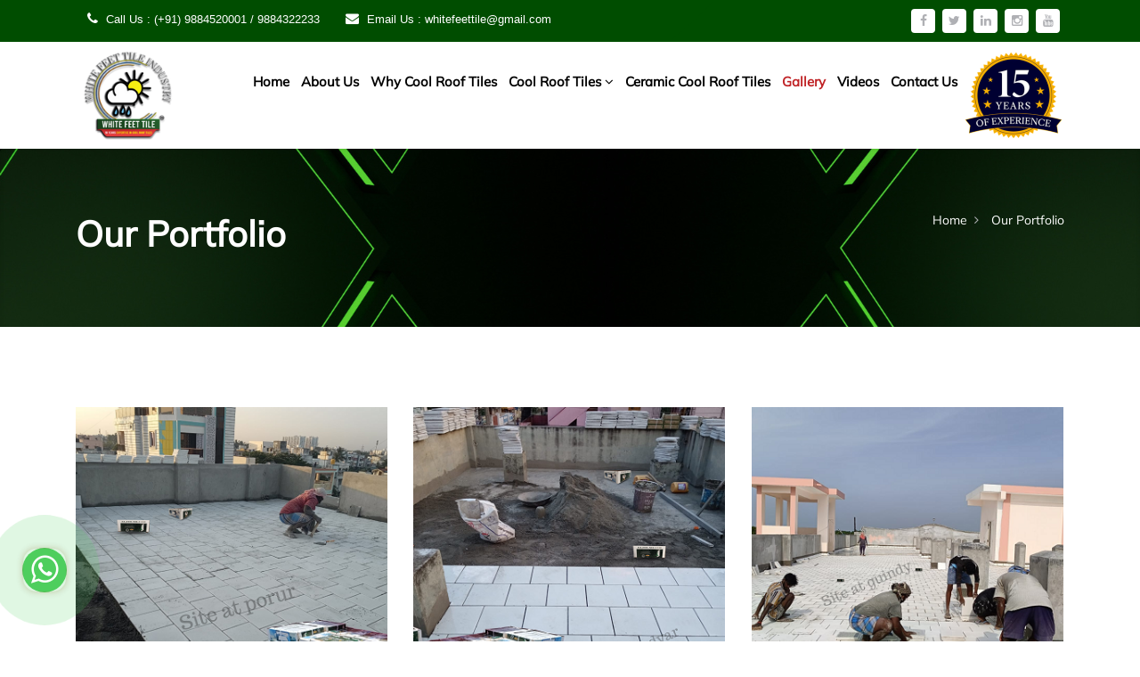

--- FILE ---
content_type: text/html; charset=UTF-8
request_url: https://whitefeettile.in/gallery.html
body_size: 6057
content:


	
<!DOCTYPE html>
<html lang="en"> 
	<head>
    	<meta charset="utf-8">
    	<meta http-equiv="X-UA-Compatible" content="IE=edge">
    	<meta name="viewport" content="width=device-width, initial-scale=1, maximum-scale=1">
		<link rel="icon" href="images/636b955f54daa16679949753.png" sizes="16x16">
        <!-- This site is Optimized with the Justsee SEO Plugin v2.0 - https://justsee.co.in/ -->
        <title>White Feet Tile Industry</title> <meta name="description" content="Best Cool Roof Tile In Cheenai" /> <meta name="keywords" content="White Feet Tile Industry" /> <meta name="robots" content="index, follow" />  <meta property="og:locale" content="en_US" /> <meta property="og:type" content="website" /> <meta property="og:title" content="White Feet Tile Industry" /> <meta property="og:description" content="Best Cool Roof Tile In Cheenai" /> <meta property="og:image" content="http://whitefeettile.in/images/636b955f54daa16679949753.png" /> <meta property="og:url" content="http://whitefeettile.in//gallery.html" /> <meta property="og:site_name" content="whitefeettile.in" /> <meta property="article:section" content="Uncategorized" />  <meta property="twitter:card" content="summary_large_image"> <meta property="twitter:url" content="http://whitefeettile.in//gallery.html"> <meta property="twitter:title" content="White Feet Tile Industry"> <meta property="twitter:description" content="Best Cool Roof Tile In Cheenai"> <meta property="twitter:image" content="http://whitefeettile.in/images/636b955f54daa16679949753.png">  <script type="application/ld+json"> { "@context": "http://schema.org", "@type": "WebPage", "name": "whitefeettile.in", "description": "Best Cool Roof Tile In Cheenai", "keywords":"White Feet Tile Industry", "image":"http://whitefeettile.in/images/636b955f54daa16679949753.png", "url":"http://whitefeettile.in//gallery.html" } </script>
        <link rel="stylesheet" type="text/css" href="https://cdnjs.cloudflare.com/ajax/libs/font-awesome/4.7.0/css/font-awesome.css" crossorigin="anonymous">
<link rel="stylesheet" type="text/css" href="assets/css/prettyPhoto.css" />
<link rel="stylesheet" href="https://cdnjs.cloudflare.com/ajax/libs/OwlCarousel2/2.3.4/assets/owl.carousel.css" crossorigin="anonymous" />
<link rel="stylesheet" type="text/css" href="assets/css/animate.css" />
<link rel="stylesheet" type="text/css" href="assets/css/bootstrap.css" />
<link rel="stylesheet" type="text/css" href="assets/rs-plugin/css/settings.css" media="screen" />
<link rel="stylesheet" type="text/css" href="assets/css/style.css" />

<!-- COLORS -->
<link rel="stylesheet" type="text/css" href="assets/css/homefitness.css" />
<link rel="stylesheet" href="https://cdnjs.cloudflare.com/ajax/libs/fancybox/3.5.7/jquery.fancybox.min.css" crossorigin="anonymous" />
<link rel="stylesheet" type="text/css" href="assets/css/styles.php" />
<link rel="stylesheet" type="text/css" href="assets/css/quickcms.css" />
<link rel="stylesheet" type="text/css" href="assets/css/quickcmswidgets.css" />	</head>
	<body>
		<div id="wrapper">

			<!-- QC HEADER START -->
				<!-- Top Bar Section Start Here -->
    <div class="topbar" id="topbar">
    <div class="container">
        <div class="row-fluid mb-5">
            <div class="col-md-12">
                <div class="pull-left">
                    <div class="contactwrap text-left">
                        <ul class="list-inline">
                            <li>
                                <i class="fa fa-phone"></i> 
                                Call Us : (+91) 9884520001 /  9884322233                            </li>
                            <li>
                                <i class="fa fa-envelope"></i> 
                                Email Us : whitefeettile@gmail.com                            </li>
                        </ul>
                    </div><!-- end contactwrap -->
                </div><!-- end col -->

                <div class="pull-right">
                    <ul class="social">
		<li class="facebook">
		<a href="https://www.facebook.com/CoolRoofTiless/">
			<i class="fa fa-facebook"></i>
		</a>
	</li>
		<li class="twitter">
		<a href="https://x.com/CoolRoofTiless">
			<i class="fa fa-twitter"></i>
		</a>
	</li>
		<li class="linkedin">
		<a href="https://in.linkedin.com/company/white-feet-tile-industry">
			<i class="fa fa-linkedin"></i>
		</a>
	</li>
	   
        <li class="instagram">
        	<a href="https://www.instagram.com/cool_roof_tiles/" target="_blank">
        		<i class="fa fa-instagram"></i>
        	</a>
        </li>
        	<li class="youtube">
      		<a href="https://www.youtube.com/c/WhiteFeetCoolRoofTiles" target="_blank">
      			<i class="fa fa-youtube"></i>
      		</a>
    	</li>
    </ul>                </div><!-- end col -->
            </div>
        </div><!-- end row -->
    </div><!-- end container -->
</div><!-- end topbar -->
    <!-- Top Bar Section End Here -->

    <!-- Header Section Start Here -->
    <header id="headeraffix" class="header" data-spy="affix" data-offset-top="60" data-offset-bottom="200">
        <div class="container">
            <div class="row mb-5">
                <div class="col-md-12">
                    <nav class="yamm navbar navbar-default" role="navigation">
                        <div class="container-fluid">
                            <div class="navbar-table">
                                
                                <div class="navbar-cell tight">
                                    <div class="navbar-header">
                                        <a class="navbar-brand" href="./">
                                                                                        <img src="images/636b955f54daa16679949753.png" alt="Best Cool Roof Tiles in Chennai" class="header_logo">
                                        </a>
                                        <img class="exprience mbl-res" alt="exprience logo" src="https://www.whitefeet.in/images/exprience-logo/7.png">
                                        <div>
                                            <button type="button" class="navbar-toggle collapsed" data-toggle="collapse" data-target="#bs-example-navbar-collapse-2">
                                                <span class="sr-only">Toggle navigation</span>
                                                <span class="fa fa-bars"></span>
                                            </button>
                                        </div>
                                    </div><!-- end navbar-header -->
                                </div><!-- end navbar-cell -->

                                <div class="navbar-cell stretch">
	<div class="collapse navbar-collapse" id="bs-example-navbar-collapse-2">
		<div class="navbar-cell">
			<ul class="nav navbar-nav navbar-right">
			                        <li >
                            <a href="./">Home</a>
                        </li>
                                                <li >
                            <a href="roof-tiles-in-chennai.html">About Us</a>
                        </li>
                                                <li >
                            <a href="cool-roof-tiles-manufacturers-chennai.html">Why Cool Roof Tiles</a>
                        </li>
                                                <li class="dropdown has-submenu ">
                            <a href="products.html">Cool Roof Tiles <span class="fa fa-angle-down"></span></a>

                            <ul class="dropdown-menu start-left">
                                                                    <li>
                                        <a href="silver-plus.html">
                                            Silver Plus                                                                                    </a>
                                                                            </li>
                                                                        <li>
                                        <a href="mx-chempro.html">
                                            Mx - Chempro                                                                                    </a>
                                                                            </li>
                                                                        <li>
                                        <a href="mx-prime.html">
                                            Mx - Prime                                                                                    </a>
                                                                            </li>
                                                                        <li>
                                        <a href="elite-silver.html">
                                            Elite Silver                                                                                    </a>
                                                                            </li>
                                                                        <li>
                                        <a href="elite-gold.html">
                                            Elite Gold                                                                                    </a>
                                                                            </li>
                                                                        <li>
                                        <a href="whitefeet-grout.html">
                                            Sanded Grout                                                                                    </a>
                                                                            </li>
                                                                        <li>
                                        <a href="grout-admix.html">
                                            Grout Admix                                                                                    </a>
                                                                            </li>
                                                                        <li>
                                        <a href="spacer.html">
                                            Spacer                                                                                    </a>
                                                                            </li>
                                                                        <li>
                                        <a href="whitefeet-iwp.html">
                                            Whitefeet IWP                                                                                    </a>
                                                                            </li>
                                                                </ul>
                        </li>
                                                <li >
                            <a href="ceramic-cool-roof-tiles-in-chennai.html">Ceramic Cool Roof Tiles</a>
                        </li>
                                                <li class="active">
                            <a href="gallery.html">Gallery</a>
                        </li>
                                                <li >
                            <a href="whitefeet-videos.html">Videos</a>
                        </li>
                                                <li >
                            <a href="contact.html">Contact Us</a>
                        </li>
                                    </ul>
		</div>
	</div>
    <div class="exprience_logo">
                <img alt="exprience logo" src="	https://www.whitefeet.in/images/exprience-logo/3.png">
            </div>
</div>
                            </div><!-- end navbar-table -->
                        </div><!-- end container fluid -->
                    </nav><!-- end navbar -->
                </div><!-- end col -->
            </div><!-- end row -->
        </div><!-- end container -->
    </header>
    <!-- Header Section End Here -->			<!-- QC HEADER END -->

			<!-- BreadCrumb Section Start Here -->
			<section class="pageheader lighthead box-shadow grey">
				<div class="container">
					<div class="col-md-8">
						<h2 class="about_page_title">
							Our Portfolio
						</h2>
					</div>
					<div class="col-md-4">
	                    <ol class="breadcrumb text-right">
	                        <li>
	                        		                        	<a href="./">
	                        		Home
	                        	</a>
	                        </li>
	                        <li class="active">
	                        	Our Portfolio
	                        </li>
	                    </ol>
					</div>
				</div>
			</section>
			<!-- Slider Section Start Here -->

			<section class="section white">
				<div class="container">

	            	<div class="portfolio-filter text-center">
						<a href="#" class="filter active" data-filter="*">
							All
						</a>
											</div>   

					<ul class="portfolio-grid portfolio-gallery-3 clearfix masonry" id="portfolio-grid">
												<li class="portfolio-item mix d41d8cd98f00b204e9800998ecf8427e">
							<div class="portfolio-style-1 entry wow fadeIn" data-wow-duration="1s" data-wow-delay="0.2s">
								<img src="galleryimages/17660575834a47a0db6e60853dedfcfdf08a5ca249.png" alt="">
								<div class="magnifier">
									<div class="visible-title1 clearfix">
										<span class="pull-left">
											<a class="popup" rel="gallery1" href="galleryimages/17660575834a47a0db6e60853dedfcfdf08a5ca249.png">
												<i class="fa fa-search"></i>
											</a>
										</span>
									</div>
									<!-- end visible-title -->
								</div>
								<!-- end magnifier -->
							</div>
							<!-- end portfolio -->
						</li>
												<li class="portfolio-item mix d41d8cd98f00b204e9800998ecf8427e">
							<div class="portfolio-style-1 entry wow fadeIn" data-wow-duration="1s" data-wow-delay="0.2s">
								<img src="galleryimages/1766057583fb5c81ed3a220004b71069645f112867.png" alt="">
								<div class="magnifier">
									<div class="visible-title1 clearfix">
										<span class="pull-left">
											<a class="popup" rel="gallery1" href="galleryimages/1766057583fb5c81ed3a220004b71069645f112867.png">
												<i class="fa fa-search"></i>
											</a>
										</span>
									</div>
									<!-- end visible-title -->
								</div>
								<!-- end magnifier -->
							</div>
							<!-- end portfolio -->
						</li>
												<li class="portfolio-item mix d41d8cd98f00b204e9800998ecf8427e">
							<div class="portfolio-style-1 entry wow fadeIn" data-wow-duration="1s" data-wow-delay="0.2s">
								<img src="galleryimages/176605758410fb15c77258a991b0028080a64fb42d.png" alt="">
								<div class="magnifier">
									<div class="visible-title1 clearfix">
										<span class="pull-left">
											<a class="popup" rel="gallery1" href="galleryimages/176605758410fb15c77258a991b0028080a64fb42d.png">
												<i class="fa fa-search"></i>
											</a>
										</span>
									</div>
									<!-- end visible-title -->
								</div>
								<!-- end magnifier -->
							</div>
							<!-- end portfolio -->
						</li>
												<li class="portfolio-item mix d41d8cd98f00b204e9800998ecf8427e">
							<div class="portfolio-style-1 entry wow fadeIn" data-wow-duration="1s" data-wow-delay="0.2s">
								<img src="galleryimages/176605758409dd8c2662b96ce14928333f055c5580.png" alt="">
								<div class="magnifier">
									<div class="visible-title1 clearfix">
										<span class="pull-left">
											<a class="popup" rel="gallery1" href="galleryimages/176605758409dd8c2662b96ce14928333f055c5580.png">
												<i class="fa fa-search"></i>
											</a>
										</span>
									</div>
									<!-- end visible-title -->
								</div>
								<!-- end magnifier -->
							</div>
							<!-- end portfolio -->
						</li>
												<li class="portfolio-item mix d41d8cd98f00b204e9800998ecf8427e">
							<div class="portfolio-style-1 entry wow fadeIn" data-wow-duration="1s" data-wow-delay="0.2s">
								<img src="galleryimages/1766057834f19c9085129709ee14d013be869df69b.png" alt="">
								<div class="magnifier">
									<div class="visible-title1 clearfix">
										<span class="pull-left">
											<a class="popup" rel="gallery1" href="galleryimages/1766057834f19c9085129709ee14d013be869df69b.png">
												<i class="fa fa-search"></i>
											</a>
										</span>
									</div>
									<!-- end visible-title -->
								</div>
								<!-- end magnifier -->
							</div>
							<!-- end portfolio -->
						</li>
												<li class="portfolio-item mix d41d8cd98f00b204e9800998ecf8427e">
							<div class="portfolio-style-1 entry wow fadeIn" data-wow-duration="1s" data-wow-delay="0.2s">
								<img src="galleryimages/17660578349eb9cd58b9ea5e04c890326b5c1f471f.png" alt="">
								<div class="magnifier">
									<div class="visible-title1 clearfix">
										<span class="pull-left">
											<a class="popup" rel="gallery1" href="galleryimages/17660578349eb9cd58b9ea5e04c890326b5c1f471f.png">
												<i class="fa fa-search"></i>
											</a>
										</span>
									</div>
									<!-- end visible-title -->
								</div>
								<!-- end magnifier -->
							</div>
							<!-- end portfolio -->
						</li>
												<li class="portfolio-item mix d41d8cd98f00b204e9800998ecf8427e">
							<div class="portfolio-style-1 entry wow fadeIn" data-wow-duration="1s" data-wow-delay="0.2s">
								<img src="galleryimages/1766057835602e8f042f463dc47ebfdf6a94ed5a6d.png" alt="">
								<div class="magnifier">
									<div class="visible-title1 clearfix">
										<span class="pull-left">
											<a class="popup" rel="gallery1" href="galleryimages/1766057835602e8f042f463dc47ebfdf6a94ed5a6d.png">
												<i class="fa fa-search"></i>
											</a>
										</span>
									</div>
									<!-- end visible-title -->
								</div>
								<!-- end magnifier -->
							</div>
							<!-- end portfolio -->
						</li>
												<li class="portfolio-item mix d41d8cd98f00b204e9800998ecf8427e">
							<div class="portfolio-style-1 entry wow fadeIn" data-wow-duration="1s" data-wow-delay="0.2s">
								<img src="galleryimages/17660578518266e4bfeda1bd42d8f9794eb4ea0a13.png" alt="">
								<div class="magnifier">
									<div class="visible-title1 clearfix">
										<span class="pull-left">
											<a class="popup" rel="gallery1" href="galleryimages/17660578518266e4bfeda1bd42d8f9794eb4ea0a13.png">
												<i class="fa fa-search"></i>
											</a>
										</span>
									</div>
									<!-- end visible-title -->
								</div>
								<!-- end magnifier -->
							</div>
							<!-- end portfolio -->
						</li>
												<li class="portfolio-item mix d41d8cd98f00b204e9800998ecf8427e">
							<div class="portfolio-style-1 entry wow fadeIn" data-wow-duration="1s" data-wow-delay="0.2s">
								<img src="galleryimages/17660578737afbb1602613ec52b265d7a54ad27330.png" alt="">
								<div class="magnifier">
									<div class="visible-title1 clearfix">
										<span class="pull-left">
											<a class="popup" rel="gallery1" href="galleryimages/17660578737afbb1602613ec52b265d7a54ad27330.png">
												<i class="fa fa-search"></i>
											</a>
										</span>
									</div>
									<!-- end visible-title -->
								</div>
								<!-- end magnifier -->
							</div>
							<!-- end portfolio -->
						</li>
												<li class="portfolio-item mix d41d8cd98f00b204e9800998ecf8427e">
							<div class="portfolio-style-1 entry wow fadeIn" data-wow-duration="1s" data-wow-delay="0.2s">
								<img src="galleryimages/1766057874586e508f161f26ce94633729ac56c602.png" alt="">
								<div class="magnifier">
									<div class="visible-title1 clearfix">
										<span class="pull-left">
											<a class="popup" rel="gallery1" href="galleryimages/1766057874586e508f161f26ce94633729ac56c602.png">
												<i class="fa fa-search"></i>
											</a>
										</span>
									</div>
									<!-- end visible-title -->
								</div>
								<!-- end magnifier -->
							</div>
							<!-- end portfolio -->
						</li>
												<li class="portfolio-item mix d41d8cd98f00b204e9800998ecf8427e">
							<div class="portfolio-style-1 entry wow fadeIn" data-wow-duration="1s" data-wow-delay="0.2s">
								<img src="galleryimages/176605787459b2900aa03cb2182a51cdb520b535b6.png" alt="">
								<div class="magnifier">
									<div class="visible-title1 clearfix">
										<span class="pull-left">
											<a class="popup" rel="gallery1" href="galleryimages/176605787459b2900aa03cb2182a51cdb520b535b6.png">
												<i class="fa fa-search"></i>
											</a>
										</span>
									</div>
									<!-- end visible-title -->
								</div>
								<!-- end magnifier -->
							</div>
							<!-- end portfolio -->
						</li>
												<li class="portfolio-item mix d41d8cd98f00b204e9800998ecf8427e">
							<div class="portfolio-style-1 entry wow fadeIn" data-wow-duration="1s" data-wow-delay="0.2s">
								<img src="galleryimages/17660578749eb60bc8bf2b004e4db7d1cc0d5f1d8c.png" alt="">
								<div class="magnifier">
									<div class="visible-title1 clearfix">
										<span class="pull-left">
											<a class="popup" rel="gallery1" href="galleryimages/17660578749eb60bc8bf2b004e4db7d1cc0d5f1d8c.png">
												<i class="fa fa-search"></i>
											</a>
										</span>
									</div>
									<!-- end visible-title -->
								</div>
								<!-- end magnifier -->
							</div>
							<!-- end portfolio -->
						</li>
											</ul>
					<!-- end row -->
				</div>
			</section>
			<!-- end section -->
			<!-- QC FOOTER START -->
			<footer id="qcfooter p-relative">
<div class="footer-shape-1" style="background-image: url(&quot;images/images/home/wel/shape-f-1.png&quot;);"></div>
<div class="footer-shape-3" style="background-image: url(&quot;images/images/home/wel/shape-50.png&quot;);"></div>

	<section id="qcfooter-block">
		<div class="container">
			<div class="row">
				<div class="col-md-4 col-sm-8 col-xs-12">
					<div class="block-1">
						<h3>About Us</h3>
						<div class="footer-content">
							<a class="qc-brand" href="./">
				            	<img src="images/636b955f54daa16679949753.png" alt="Logo Image" class="qc-brand-logo" />
				            </a>
				            <p>White Feet Tile Industry incorporated in the year 2013 , in Chennai, Tamil Nadu ,The Company Has Proved itself to be the well known Manufacturers&nbsp; &amp;&nbsp; Suppliers of&nbsp; Cool Roof Tiles . Our product range comprises of Cool Roof Tiles / White Roof Tiles . Our products stand high in terms of quality and performance. The raw materials are sourced from the reliable vendors and our experts stringently check them on varied parameters..
</p>
						</div>
					</div>
				</div>
				<div class="col-md-2 col-sm-4 col-xs-12">
					<div class="block-2">
						<h3>Quick Links</h3>
						<div class="footer-content">
							<ul class="quicklinks">
								<li><a href="index.html"><i class="fa fa-hand-o-right"></i> Home</a></li><li><a href="roof-tiles-in-chennai.html"><i class="fa fa-hand-o-right"></i> About Us</a></li><li><a href="cool-roof-tiles-manufacturers-chennai.html"><i class="fa fa-hand-o-right"></i> Why Cool Roof Tiles</a></li><li><a href="products.html"><i class="fa fa-hand-o-right"></i> Cool Roof Tiles</a></li><li><a href="ceramic-cool-roof-tiles-in-chennai.html"><i class="fa fa-hand-o-right"></i> Ceramic Cool Roof Tiles</a></li><li><a href="gallery.html"><i class="fa fa-hand-o-right"></i> Gallery</a></li>							</ul>
						</div>
					</div>
				</div>
				<div class="col-md-3 col-sm-6 col-xs-12">
					<div class="block-3">
						<h3>Contact Us  </h3>
						<div class="footer-content">
							<div class='contact_us1'>
    <h4>
        Whitefeet Tile Industry
    </h4>
    <h4>
        R.Ranjith Kumar
    </h4>
    <h5><span class='fa fa-map-marker'>&nbsp;</span> Address</h5>
    <p style='line-height: 2;font-size: 14px;font-weight: 500;'>No: 350/1, Kundrathur Main Road, <br> Kovur, Chennai-600122.
    </p>
    <h5><span class='fa fa-phone'>&nbsp;</span> Mobile</h5>
    <p style='line-height: 2;font-size: 14px;font-weight: 500;'>+91 9884520001</p>
    <h5><span class='fa fa-envelope-o'>&nbsp;</span> Email</h5>
    <p style='line-height: 2;font-size: 14px;font-weight: 500;'>whitefeettile@gmail.com</p>
</div>						</div>
					</div>
				</div>
				<div class="col-md-3 col-sm-6 col-xs-12">
					<div class="block-4">
						<h3>Follow Us</h3>
						<div class="footer-content">
							<div class="social-links">
								<ul class="qc-social-list">
									
			<li class="qc-social qc-facebook">
				<a class="social" href="https://www.facebook.com/CoolRoofTiless/" target="_blank"><i class="fa fa-facebook"></i></a>
			</li>
			<li class="qc-social qc-linkedin">
				<a class="social" href="https://in.linkedin.com/company/white-feet-tile-industry" target="_blank"><i class="fa fa-linkedin"></i></a>
			</li>
			<li class="qc-social qc-twitter">
				<a class="social" href="https://x.com/CoolRoofTiless" target="_blank"><i class="fa fa-twitter"></i></a>
			</li>
			<li class="qc-social qc-instagram">
				<a class="social" href="https://www.instagram.com/cool_roof_tiles/" target="_blank"><i class="fa fa-instagram"></i></a>
			</li>
			<li class="qc-social qc-youtube">
				<a class="social" href="https://www.youtube.com/c/WhiteFeetCoolRoofTiles" target="_blank"><i class="fa fa-youtube"></i></a>
			</li>								</ul>
							</div>
							<div class="mobile-apps">
															</div>
						</div>
					</div>
				</div>
			</div>
		</div>	
	</section>
	<section id="qcfooter-copyrights">
		<div class="container">
			<div class="row">
				<div class="col-md-12 col-sm-12 col-xs-12">
					<div class="copyright">
						© 2025. copyrights. All Rights Reserved. Designed by <a class="developer" target="_blank" href="https://justsee.co.in">Justsee</a>
					</div>
				</div>
			</div>
		</div>
	</section>
</footer>
			<!-- QC FOOTER END -->
		</div>
		<div class="backtotop">Scroll to Top</div>

<script type="text/javascript" src="assets/js/jquery.min.js"></script>
<script type="text/javascript" src="assets/js/bootstrap.js"></script>
<script src="https://cdnjs.cloudflare.com/ajax/libs/OwlCarousel2/2.3.4/owl.carousel.min.js" crossorigin="anonymous"></script>
<script type="text/javascript" src="https://cdnjs.cloudflare.com/ajax/libs/fancybox/3.5.7/jquery.fancybox.min.js" crossorigin="anonymous"></script>
<script type="text/javascript" src="assets/js/retina.js"></script>
<script type="text/javascript" src="assets/js/jquery.prettyPhoto.js"></script>
<script type="text/javascript" src="assets/js/wow.js"></script>
<script type="text/javascript" src="assets/js/parallax.min.js"></script>
<script type="text/javascript" src="assets/js/isotope.pkgd.min.js"></script>
<script type="text/javascript" src="assets/js/imagesloaded.pkgd.min.js"></script>
<script type="text/javascript" src="assets/js/masonry.pkgd.min.js"></script>
<script type="text/javascript" src="assets/js/portfolio.js"></script>
<script type="text/javascript" src="https://cdnjs.cloudflare.com/ajax/libs/Counter-Up/1.0.0/jquery.counterup.min.js" crossorigin="anonymous"></script>
<script type="text/javascript" src="https://cdnjs.cloudflare.com/ajax/libs/waypoints/2.0.3/waypoints.min.js" crossorigin="anonymous"></script>
<script type="text/javascript" src="assets/js/main.js"></script>
<script type="text/javascript" src="assets/js/owl-main.js"></script>
<script type="text/javascript" src="assets/js/script.js"></script>
<script type="text/javascript" src="assets/rs-plugin/js/jquery.themepunch.tools.min.js"></script>
<script type="text/javascript" src="assets/rs-plugin/js/jquery.themepunch.revolution.min.js"></script>
<script src="assets/js/quickcmswidgets.js"></script> 
<div class="modal fade" id="myModal1" tabindex="-1" role="dialog" aria-labelledby="myModalLabel">
  <div class="modal-dialog" role="document" style="width:320px;">
    <div class="modal_content1">
      <div class="sms_header" style="border-bottom:0px solid #fff;">
        <div class="modal_title" id="myModalLabel">
              <span class="fa fa-edit" style="padding-right:3px;"></span>
              <strong>Send SMS</strong>
        </div>
          <button type="button" class="close close_icon" data-dismiss="modal" aria-label="Close"><span aria-hidden="true">&times;</span></button>
        <div class="clear"></div>
      </div>
      <form name="sms_form" id="sms_form" class="sms_form" data-content-theme="sms.php" onSubmit="return false;">
      <input type="hidden" name="enquirycode" value="7ba7076719311499242877d674d275a9">
          <div class="modal-body" style="padding-top:1px;"><!--modal-body-->
                  <ul class="form_list pad_top0">
                    <li class="mar_bot5 position1">
                         <span class="fa fa-user"></span>
                          <input type="text" class="input-text" id="name" name="contact_name" placeholder="Name" required/>
                    </li>
                    <li class="mar_bot5 position1">
                          <span class="fa fa-phone"></span>
                         <input type="text" class="input-text" id="mobile" name="contact_tel" placeholder="Mobile Number" pattern="[0-9]{10,10}" required/>
                    </li>
                    <li class="mar_bot5 position1">
                         <span class="fa fa-comments"></span>
                         <textarea class="input-text" id="message" name="contact_message" placeholder="Quires" required></textarea>
                    </li>
                    <li class="mar_bot15">
                      <button type="submit" name="submit" class="button1 mar_bot20"><span class="fa fa-mail-forward pad_r3"></span>Send sms free</button>
                    </li>
                    <div class="clear"></div>
                  </ul>
      </div><!--end modal-body-->

        </form>
      </div>
      </div>
      </div>

<div class="modal fade" id="myModal2" tabindex="-1" role="dialog" aria-labelledby="myModalLabel">
  <div class="modal-dialog" role="document">
    <div class="modal-content">
      <div class="modal_header">
        <button type="button" class="close" data-dismiss="modal" aria-label="Close"><span aria-hidden="true">&times;</span></button>
        <div class="modal-title" id="myModalLabel"><span class="fa fa-envelope" style="padding-right:3px;"></span><strong>Send Email</strong></div>
      </div>
      <form name="email_form" id="email_form" class="email_form" data-content-theme="email.php" onSubmit="return false;">
      <input type="hidden" name="enquirycode" value="7ba7076719311499242877d674d275a9">
          <div class="modal-body" style="padding-top:0px;"><!--modal-body-->
                  <ul class="form_list pad_top0">

                      <li class="mar_bot5 position1">
                      <span class="fa fa-envelope"></span>
                      <input type="email" id="email" name="email_email" class="input-text bg" placeholder="Email" required/>
                    </li>

                    <li class="mar_bot5 position1">
                       <span class="fa fa-comments"></span>
                      <textarea  class="input-text bg" id="message" name="email_message" placeholder="Message" required></textarea>
                    </li>
                   <li class="mar_bot15">
                      <button type="submit" name="submit3" class="button1 button_001">Send</button>
                    </li>

                    <div class="clear"></div>
                  </ul>
          </div><!--end modal-body-->
        </form>
      </div>
      </div>
      </div>

  <div class="modal fade" id="myModal3" tabindex="-1" role="dialog" aria-labelledby="myModalLabel">
  <div class="modal-dialog" role="document">
    <div class="modal_content3">
      <div class="modal_header3" style="background:none;">
            <button type="button" class="close pad_close" data-dismiss="modal" aria-label="Close">
            <span aria-hidden="true" style="color:#999;">&times;</span>
            </button>
      </div>
      <form name="enq_form" id="enq_form" class="enq_form" data-content-theme="mail.php" onSubmit="return false;">
      <input type="hidden" name="enquirycode" value="7ba7076719311499242877d674d275a9">
        <div class="modal_sendtitle bg" id="myModalLabel">
        <span class="fa fa-envelope"></span>
             <strong class="enq1" id="enq2">Send Enquiry</strong>
        </div>
          <div class="modal-body"><!--modal-body-->
                  <ul class="form_list pad_top0">
                    <li class="mar_bot15 position1">
                      <span class="fa fa-user border_fa"></span>
                      <input type="text" class="input-text fa fa-user border_fa" id="name" name="fname" placeholder="Name" required/>
                    </li>
                      <li class="mar_bot15 position1">
                      <span class="fa fa-envelope border_fa"></span>
                      <input type="email" id="email" name="email" class="input-text" placeholder="Email" required/>
                    </li>
                    <li class="mar_bot15 position1">
                       <span class="fa fa-phone border_fa"></span>
                      <input type="text" class="input-text" id="mobile" name="number" placeholder="Mobile Number" pattern="[0-9]{10,10}" required/>
                    </li>
                    <li class="mar_bot15 position1">
                       <span class="fa fa-comments"></span>
                      <textarea class="input-text" id="message" name="comments" placeholder="Message" required></textarea>
                    </li>
                      <li class="mar_bot15">
                      <button type="submit" name="submit4" class="button1"><span class="fa fa-mail-forward pad_r3"></span>Submit</button>
                    </li>
                    <div class="clear"></div>
                  </ul>
           </div><!--end modal-body-->
        </form>
      </div>
      </div>
      </div>

 <div class="modal fade" id="callback" tabindex="-1" role="dialog" aria-labelledby="myModalLabel">
  <div class="modal-dialog" role="document">
    <div class="modal-content">
      <div class="modal_header">
        <button type="button" class="close" data-dismiss="modal" aria-label="Close"><span aria-hidden="true">&times;</span></button>
        <div class="modal-title" id="myModalLabel"><span class="fa fa-phone" style="padding-right:3px;"></span><strong>Request Callback</strong></div>
      </div>
      <form name="call_form" id="call_form" class="call_form" data-content-theme="callback.php" onSubmit="return false;">
      <input type="hidden" name="enquirycode" value="7ba7076719311499242877d674d275a9">
          <div class="modal-body" style="padding-top:0px;"><!--modal-body-->
                  <ul class="form_list pad_top0">

                      <li class="mar_bot5 position1">
                      <span class="fa fa-user"></span>
                      <input type="text" id="contact_name" name="contact_name" class="input-text bg" placeholder="Contact Name" required/>
                    </li>

                    <li class="mar_bot5 position1">
                       <span class="fa fa-phone"></span>
                       <input type="tel" id="contact_tel" name="contact_tel" class="input-text bg" placeholder="Contact Number" pattern="[0-9]{10,10}" required/>
                    </li>
                   <li class="mar_bot15">
                      <button type="submit" name="submit3" class="button1 button_001"><span class="fa fa-mail-forward"></span></button>
                    </li>

                    <div class="clear"></div>
                  </ul>
          </div><!--end modal-body-->
        </form>
      </div>
      </div>
      </div>
 
 <!-- Offers Auto Popup Modal -->
<div class="qcOfferModal modal fade" id="offerAutoPopup" tabindex="-1" role="dialog">
    <div class="modal-dialog modal-dialog-centered" role="document">
        <div class="modal-content">
            <div class="modal-body qcOfferBody">
                <div class="offerBlock">
                    <a href="javascript:;" class="offerClose close" data-dismiss="modal">&times;</a>
                    <div class="offerLeftBlock">
                        <!-- <div class="offerImage">
                            <img src="images/offers/sale-poster.jpg" alt="Offer Image" />
                        </div> -->
                    </div>
                    <div class="offerContent">
                        <h2 id="offerRheading">Special Discounts Upto 50%</h2>
                        <p id="offerDesc">Praesent vel mi blandit, tempus ex gravida, accumsan dui.</p>
                        <form method="post" id="sendOfferEnq" data-content-theme="mail.php" onsubmit="return false;">
                            <input type="hidden" name="enquirycode" value="7ba7076719311499242877d674d275a9">
                            <input type="hidden" name="comments" id="offerTitleMsg" />
                            <div class="form-group">
                                <label>Enter Your Name</label>
                                <input type="text" name="fname" class="form-control" placeholder="Enter Your Name" autocomplete="off" required="" />
                            </div>
                            <div class="form-group">
                                <label>Enter Your Mobile</label>
                                <input type="text" name="number" class="form-control" placeholder="Enter Your Mobile" autocomplete="off" required="" />
                            </div>
                            <div class="form-group">
                                <label>Enter Your Email</label>
                                <input type="email" name="email" class="form-control" placeholder="Enter Your Email" autocomplete="off" required="" />
                            </div>
                            <div class="form-group">
                                <button type="submit" class="btn btn-md getMyOfferBtn">Get My Offer</button>
                            </div>
                        </form>
                    </div>
                </div>
            </div>
        </div>
    </div>
</div>


<!---------------------- Whatsapp modal ------------------------>
<div class="modal fade" id="myModal5" tabindex="-1" role="dialog" aria-labelledby="myModalLabel">
    <div class="modal-dialog" role="document">
        <div class="modal_content3">
            <div class="modal_header3" style="background:none;">
                <button type="button" class="close pad_close" data-dismiss="modal" aria-label="Close">
                <span aria-hidden="true" style="color:#999;">&times;</span>
                </button>
            </div>
            <form name="whatsapp_form" id="whatsapp_form" class="whatsapp_form" data-content-theme="mail.php" onSubmit="return false;">
                <input type="hidden" name="enquirycode" value="7ba7076719311499242877d674d275a9">
                <div class="modal_sendtitle bg" id="myModalLabel">
                    <div class="imgblk_whts">
                        <span class="whatimg">
                        <img src="images/images/whatsapp/1.png">
                        </span>
                        <span class="namelabl">
                            <h5>White Feet Tile Industry</h5>
                            <h6>Active Now</h6>
                        </span>
                    </div>
                </div>
                <div class="modal-body">
                    <!--modal-body-->
                    <ul class="form_list pad_top0">
                        <li class="mar_bot15 position1">
                            <span class="fa fa-user border_fa"></span>
                            <input type="text" class="input-text fa fa-user border_fa" id="name" name="fname" placeholder="Name" required/>
                        </li>
                        <li class="mar_bot15 position1">
                            <span class="fa fa-phone border_fa"></span>
                            <input type="text" class="input-text" id="mobile" name="number" placeholder="Mobile Number" pattern="[0-9]{10,10}" required/>
                        </li>
                        <input type="hidden" name="comments" value="Trigger From Whatsapp Enquiry">
                        <li class="mar_bot15">
                            <button type="submit" name="submit4" class="button1">
                            <span class="fa fa-mail-forward pad_r3"></span>
                            Chat</button>
                        </li>
                        <div class="clear"></div>
                    </ul>
                </div>
                <!--end modal-body-->
            </form>
        </div>
    </div>
</div>


<!-- QC WIDGET - WHATSAPP WAVE ICON START -->
<div class="qc-whatsapp-wave-icon">
    <!--<a target="_blank" href="https://api.whatsapp.com/send?phone=919884520001&text=Hi Sir/Mam, We reach you from your website. Let Us know about your Products / Services." class="whatsapp_msg" title="Message on Whatsapp"><i class="fa fa-whatsapp"></i></a>-->
    <a data-toggle="modal" data-target="#myModal5" class="whatsapp_msg" title="Message on Whatsapp"><i class="fa fa-whatsapp"></i></a>
</div>
<!-- QC WIDGET - WHATSAPP WAVE ICON END -->

		<script type="text/javascript">
            $(document).ready(function(){
            	$("a[data-rel^='prettyPhoto']").prettyPhoto({
    				animationSpeed: 'slow',
    				theme: 'light_square',
    				slideshow: true,
    				overlay_gallery: true,
    				social_tools: false,
    				deeplinking: false
				});
                
            });
        </script>
    </body>
</html>

--- FILE ---
content_type: text/css
request_url: https://whitefeettile.in/assets/css/prettyPhoto.css
body_size: 2603
content:
div.pp_default .pp_top,div.pp_default .pp_top .pp_middle,div.pp_default .pp_top .pp_left,div.pp_default .pp_top .pp_right,div.pp_default .pp_bottom,div.pp_default .pp_bottom .pp_left,div.pp_default .pp_bottom .pp_middle,div.pp_default .pp_bottom .pp_right{height:13px}
div.pp_default .pp_top .pp_left{background:url(../../images/prettyPhoto/default/sprite.png) -78px -93px no-repeat}
div.pp_default .pp_top .pp_middle{background:url(../../images/prettyPhoto/default/sprite_x.png) top left repeat-x}
div.pp_default .pp_top .pp_right{background:url(../../images/prettyPhoto/default/sprite.png) -112px -93px no-repeat}
div.pp_default .pp_content .ppt{color:#f8f8f8}
div.pp_default .pp_content_container .pp_left{background:url(../../images/prettyPhoto/default/sprite_y.png) -7px 0 repeat-y;padding-left:13px}
div.pp_default .pp_content_container .pp_right{background:url(../../images/prettyPhoto/default/sprite_y.png) top right repeat-y;padding-right:13px}
div.pp_default .pp_next:hover{background:url(../../images/prettyPhoto/default/sprite_next.png) center right no-repeat;cursor:pointer}
div.pp_default .pp_previous:hover{background:url(../../images/prettyPhoto/default/sprite_prev.png) center left no-repeat;cursor:pointer}
div.pp_default .pp_expand{background:url(../../images/prettyPhoto/default/sprite.png) 0 -29px no-repeat;cursor:pointer;width:28px;height:28px}
div.pp_default .pp_expand:hover{background:url(../../images/prettyPhoto/default/sprite.png) 0 -56px no-repeat;cursor:pointer}
div.pp_default .pp_contract{background:url(../../images/prettyPhoto/default/sprite.png) 0 -84px no-repeat;cursor:pointer;width:28px;height:28px}
div.pp_default .pp_contract:hover{background:url(../../images/prettyPhoto/default/sprite.png) 0 -113px no-repeat;cursor:pointer}
div.pp_default .pp_close{width:30px;height:30px;background:url(../../images/prettyPhoto/default/sprite.png) 2px 1px no-repeat;cursor:pointer}
div.pp_default .pp_gallery ul li a{background:url(../../images/prettyPhoto/default/default_thumb.png) center center #f8f8f8;border:1px solid #aaa}
div.pp_default .pp_social{margin-top:7px}
div.pp_default .pp_gallery a.pp_arrow_previous,div.pp_default .pp_gallery a.pp_arrow_next{position:static;left:auto}
div.pp_default .pp_nav .pp_play,div.pp_default .pp_nav .pp_pause{background:url(../../images/prettyPhoto/default/sprite.png) -51px 1px no-repeat;height:30px;width:30px}
div.pp_default .pp_nav .pp_pause{background-position:-51px -29px}
div.pp_default a.pp_arrow_previous,div.pp_default a.pp_arrow_next{background:url(../../images/prettyPhoto/default/sprite.png) -31px -3px no-repeat;height:20px;width:20px;margin:4px 0 0}
div.pp_default a.pp_arrow_next{left:52px;background-position:-82px -3px}
div.pp_default .pp_content_container .pp_details{margin-top:5px}
div.pp_default .pp_nav{clear:none;height:30px;width:110px;position:relative}
div.pp_default .pp_nav .currentTextHolder{font-family:Georgia;font-style:italic;color:#999;font-size:11px;left:75px;line-height:25px;position:absolute;top:2px;margin:0;padding:0 0 0 10px}
div.pp_default .pp_close:hover,div.pp_default .pp_nav .pp_play:hover,div.pp_default .pp_nav .pp_pause:hover,div.pp_default .pp_arrow_next:hover,div.pp_default .pp_arrow_previous:hover{opacity:0.7}
div.pp_default .pp_description{font-size:11px;font-weight:700;line-height:14px;margin:5px 50px 5px 0}
div.pp_default .pp_bottom .pp_left{background:url(../../images/prettyPhoto/default/sprite.png) -78px -127px no-repeat}
div.pp_default .pp_bottom .pp_middle{background:url(../../images/prettyPhoto/default/sprite_x.png) bottom left repeat-x}
div.pp_default .pp_bottom .pp_right{background:url(../../images/prettyPhoto/default/sprite.png) -112px -127px no-repeat}
div.pp_default .pp_loaderIcon{background:url(../../images/prettyPhoto/default/loader.gif) center center no-repeat}
div.light_rounded .pp_top .pp_left{background:url(../../images/prettyPhoto/light_rounded/sprite.png) -88px -53px no-repeat}
div.light_rounded .pp_top .pp_right{background:url(../../images/prettyPhoto/light_rounded/sprite.png) -110px -53px no-repeat}
div.light_rounded .pp_next:hover{background:url(../../images/prettyPhoto/light_rounded/btnNext.png) center right no-repeat;cursor:pointer}
div.light_rounded .pp_previous:hover{background:url(../../images/prettyPhoto/light_rounded/btnPrevious.png) center left no-repeat;cursor:pointer}
div.light_rounded .pp_expand{background:url(../../images/prettyPhoto/light_rounded/sprite.png) -31px -26px no-repeat;cursor:pointer}
div.light_rounded .pp_expand:hover{background:url(../../images/prettyPhoto/light_rounded/sprite.png) -31px -47px no-repeat;cursor:pointer}
div.light_rounded .pp_contract{background:url(../../images/prettyPhoto/light_rounded/sprite.png) 0 -26px no-repeat;cursor:pointer}
div.light_rounded .pp_contract:hover{background:url(../../images/prettyPhoto/light_rounded/sprite.png) 0 -47px no-repeat;cursor:pointer}
div.light_rounded .pp_close{width:75px;height:22px;background:url(../../images/prettyPhoto/light_rounded/sprite.png) -1px -1px no-repeat;cursor:pointer}
div.light_rounded .pp_nav .pp_play{background:url(../../images/prettyPhoto/light_rounded/sprite.png) -1px -100px no-repeat;height:15px;width:14px}
div.light_rounded .pp_nav .pp_pause{background:url(../../images/prettyPhoto/light_rounded/sprite.png) -24px -100px no-repeat;height:15px;width:14px}
div.light_rounded .pp_arrow_previous{background:url(../../images/prettyPhoto/light_rounded/sprite.png) 0 -71px no-repeat}
div.light_rounded .pp_arrow_next{background:url(../../images/prettyPhoto/light_rounded/sprite.png) -22px -71px no-repeat}
div.light_rounded .pp_bottom .pp_left{background:url(../../images/prettyPhoto/light_rounded/sprite.png) -88px -80px no-repeat}
div.light_rounded .pp_bottom .pp_right{background:url(../../images/prettyPhoto/light_rounded/sprite.png) -110px -80px no-repeat}
div.dark_rounded .pp_top .pp_left{background:url(../../images/prettyPhoto/dark_rounded/sprite.png) -88px -53px no-repeat}
div.dark_rounded .pp_top .pp_right{background:url(../../images/prettyPhoto/dark_rounded/sprite.png) -110px -53px no-repeat}
div.dark_rounded .pp_content_container .pp_left{background:url(../../images/prettyPhoto/dark_rounded/contentPattern.png) top left repeat-y}
div.dark_rounded .pp_content_container .pp_right{background:url(../../images/prettyPhoto/dark_rounded/contentPattern.png) top right repeat-y}
div.dark_rounded .pp_next:hover{background:url(../../images/prettyPhoto/dark_rounded/btnNext.png) center right no-repeat;cursor:pointer}
div.dark_rounded .pp_previous:hover{background:url(../../images/prettyPhoto/dark_rounded/btnPrevious.png) center left no-repeat;cursor:pointer}
div.dark_rounded .pp_expand{background:url(../../images/prettyPhoto/dark_rounded/sprite.png) -31px -26px no-repeat;cursor:pointer}
div.dark_rounded .pp_expand:hover{background:url(../../images/prettyPhoto/dark_rounded/sprite.png) -31px -47px no-repeat;cursor:pointer}
div.dark_rounded .pp_contract{background:url(../../images/prettyPhoto/dark_rounded/sprite.png) 0 -26px no-repeat;cursor:pointer}
div.dark_rounded .pp_contract:hover{background:url(../../images/prettyPhoto/dark_rounded/sprite.png) 0 -47px no-repeat;cursor:pointer}
div.dark_rounded .pp_close{width:75px;height:22px;background:url(../../images/prettyPhoto/dark_rounded/sprite.png) -1px -1px no-repeat;cursor:pointer}
div.dark_rounded .pp_description{margin-right:85px;color:#fff}
div.dark_rounded .pp_nav .pp_play{background:url(../../images/prettyPhoto/dark_rounded/sprite.png) -1px -100px no-repeat;height:15px;width:14px}
div.dark_rounded .pp_nav .pp_pause{background:url(../../images/prettyPhoto/dark_rounded/sprite.png) -24px -100px no-repeat;height:15px;width:14px}
div.dark_rounded .pp_arrow_previous{background:url(../../images/prettyPhoto/dark_rounded/sprite.png) 0 -71px no-repeat}
div.dark_rounded .pp_arrow_next{background:url(../../images/prettyPhoto/dark_rounded/sprite.png) -22px -71px no-repeat}
div.dark_rounded .pp_bottom .pp_left{background:url(../../images/prettyPhoto/dark_rounded/sprite.png) -88px -80px no-repeat}
div.dark_rounded .pp_bottom .pp_right{background:url(../../images/prettyPhoto/dark_rounded/sprite.png) -110px -80px no-repeat}
div.dark_rounded .pp_loaderIcon{background:url(../../images/prettyPhoto/dark_rounded/loader.gif) center center no-repeat}
div.dark_square .pp_left,div.dark_square .pp_middle,div.dark_square .pp_right,div.dark_square .pp_content{background:#000}
div.dark_square .pp_description{color:#fff;margin:0 85px 0 0}
div.dark_square .pp_loaderIcon{background:url(../../images/prettyPhoto/dark_square/loader.gif) center center no-repeat}
div.dark_square .pp_expand{background:url(../../images/prettyPhoto/dark_square/sprite.png) -31px -26px no-repeat;cursor:pointer}
div.dark_square .pp_expand:hover{background:url(../../images/prettyPhoto/dark_square/sprite.png) -31px -47px no-repeat;cursor:pointer}
div.dark_square .pp_contract{background:url(../../images/prettyPhoto/dark_square/sprite.png) 0 -26px no-repeat;cursor:pointer}
div.dark_square .pp_contract:hover{background:url(../../images/prettyPhoto/dark_square/sprite.png) 0 -47px no-repeat;cursor:pointer}
div.dark_square .pp_close{width:75px;height:22px;background:url(../../images/prettyPhoto/dark_square/sprite.png) -1px -1px no-repeat;cursor:pointer}
div.dark_square .pp_nav{clear:none}
div.dark_square .pp_nav .pp_play{background:url(../../images/prettyPhoto/dark_square/sprite.png) -1px -100px no-repeat;height:15px;width:14px}
div.dark_square .pp_nav .pp_pause{background:url(../../images/prettyPhoto/dark_square/sprite.png) -24px -100px no-repeat;height:15px;width:14px}
div.dark_square .pp_arrow_previous{background:url(../../images/prettyPhoto/dark_square/sprite.png) 0 -71px no-repeat}
div.dark_square .pp_arrow_next{background:url(../../images/prettyPhoto/dark_square/sprite.png) -22px -71px no-repeat}
div.dark_square .pp_next:hover{background:url(../../images/prettyPhoto/dark_square/btnNext.png) center right no-repeat;cursor:pointer}
div.dark_square .pp_previous:hover{background:url(../../images/prettyPhoto/dark_square/btnPrevious.png) center left no-repeat;cursor:pointer}
div.light_square .pp_expand{background:url(../../images/prettyPhoto/light_square/sprite.png) -31px -26px no-repeat;cursor:pointer}
div.light_square .pp_expand:hover{background:url(../../images/prettyPhoto/light_square/sprite.png) -31px -47px no-repeat;cursor:pointer}
div.light_square .pp_contract{background:url(../../images/prettyPhoto/light_square/sprite.png) 0 -26px no-repeat;cursor:pointer}
div.light_square .pp_contract:hover{background:url(../../images/prettyPhoto/light_square/sprite.png) 0 -47px no-repeat;cursor:pointer}
div.light_square .pp_close{width:75px;height:22px;background:url(../../images/prettyPhoto/light_square/sprite.png) -1px -1px no-repeat;cursor:pointer}
div.light_square .pp_nav .pp_play{background:url(../../images/prettyPhoto/light_square/sprite.png) -1px -100px no-repeat;height:15px;width:14px}
div.light_square .pp_nav .pp_pause{background:url(../../images/prettyPhoto/light_square/sprite.png) -24px -100px no-repeat;height:15px;width:14px}
div.light_square .pp_arrow_previous{background:url(../../images/prettyPhoto/light_square/sprite.png) 0 -71px no-repeat}
div.light_square .pp_arrow_next{background:url(../../images/prettyPhoto/light_square/sprite.png) -22px -71px no-repeat}
div.light_square .pp_next:hover{background:url(../../images/prettyPhoto/light_square/btnNext.png) center right no-repeat;cursor:pointer}
div.light_square .pp_previous:hover{background:url(../../images/prettyPhoto/light_square/btnPrevious.png) center left no-repeat;cursor:pointer}
div.facebook .pp_top .pp_left{background:url(../../images/prettyPhoto/facebook/sprite.png) -88px -53px no-repeat}
div.facebook .pp_top .pp_middle{background:url(../../images/prettyPhoto/facebook/contentPatternTop.png) top left repeat-x}
div.facebook .pp_top .pp_right{background:url(../../images/prettyPhoto/facebook/sprite.png) -110px -53px no-repeat}
div.facebook .pp_content_container .pp_left{background:url(../../images/prettyPhoto/facebook/contentPatternLeft.png) top left repeat-y}
div.facebook .pp_content_container .pp_right{background:url(../../images/prettyPhoto/facebook/contentPatternRight.png) top right repeat-y}
div.facebook .pp_expand{background:url(../../images/prettyPhoto/facebook/sprite.png) -31px -26px no-repeat;cursor:pointer}
div.facebook .pp_expand:hover{background:url(../../images/prettyPhoto/facebook/sprite.png) -31px -47px no-repeat;cursor:pointer}
div.facebook .pp_contract{background:url(../../images/prettyPhoto/facebook/sprite.png) 0 -26px no-repeat;cursor:pointer}
div.facebook .pp_contract:hover{background:url(../../images/prettyPhoto/facebook/sprite.png) 0 -47px no-repeat;cursor:pointer}
div.facebook .pp_close{width:22px;height:22px;background:url(../../images/prettyPhoto/facebook/sprite.png) -1px -1px no-repeat;cursor:pointer}
div.facebook .pp_description{margin:0 37px 0 0}
div.facebook .pp_loaderIcon{background:url(../../images/prettyPhoto/facebook/loader.gif) center center no-repeat}
div.facebook .pp_arrow_previous{background:url(../../images/prettyPhoto/facebook/sprite.png) 0 -71px no-repeat;height:22px;margin-top:0;width:22px}
div.facebook .pp_arrow_previous.disabled{background-position:0 -96px;cursor:default}
div.facebook .pp_arrow_next{background:url(../../images/prettyPhoto/facebook/sprite.png) -32px -71px no-repeat;height:22px;margin-top:0;width:22px}
div.facebook .pp_arrow_next.disabled{background-position:-32px -96px;cursor:default}
div.facebook .pp_nav{margin-top:0}
div.facebook .pp_nav p{font-size:15px;padding:0 3px 0 4px}
div.facebook .pp_nav .pp_play{background:url(../../images/prettyPhoto/facebook/sprite.png) -1px -123px no-repeat;height:22px;width:22px}
div.facebook .pp_nav .pp_pause{background:url(../../images/prettyPhoto/facebook/sprite.png) -32px -123px no-repeat;height:22px;width:22px}
div.facebook .pp_next:hover{background:url(../../images/prettyPhoto/facebook/btnNext.png) center right no-repeat;cursor:pointer}
div.facebook .pp_previous:hover{background:url(../../images/prettyPhoto/facebook/btnPrevious.png) center left no-repeat;cursor:pointer}
div.facebook .pp_bottom .pp_left{background:url(../../images/prettyPhoto/facebook/sprite.png) -88px -80px no-repeat}
div.facebook .pp_bottom .pp_middle{background:url(../../images/prettyPhoto/facebook/contentPatternBottom.png) top left repeat-x}
div.facebook .pp_bottom .pp_right{background:url(../../images/prettyPhoto/facebook/sprite.png) -110px -80px no-repeat}
div.pp_pic_holder a:focus{outline:none}
div.pp_overlay{background:#000;display:none;left:0;position:absolute;top:0;width:100%;z-index:9500}
div.pp_pic_holder{display:none;position:absolute;width:100px;z-index:10000}
.pp_content{height:40px;min-width:40px}
* html .pp_content{width:40px}
.pp_content_container{position:relative;text-align:left;width:100%}
.pp_content_container .pp_left{padding-left:20px}
.pp_content_container .pp_right{padding-right:20px}
.pp_content_container .pp_details{float:left;margin:10px 0 2px}
.pp_description{display:none;margin:0}
.pp_social{float:left;margin:0}
.pp_social .facebook{float:left;margin-left:5px;width:55px;overflow:hidden}
.pp_social .twitter{float:left}
.pp_nav{clear:right;float:left;margin:3px 10px 0 0}
.pp_nav p{float:left;white-space:nowrap;margin:2px 4px}
.pp_nav .pp_play,.pp_nav .pp_pause{float:left;margin-right:4px;text-indent:-10000px}
a.pp_arrow_previous,a.pp_arrow_next{display:block;float:left;height:15px;margin-top:3px;overflow:hidden;text-indent:-10000px;width:14px}
.pp_hoverContainer{position:absolute;top:0;width:100%;z-index:2000}
.pp_gallery{display:none;left:50%;margin-top:-50px;position:absolute;z-index:10000}
.pp_gallery div{float:left;overflow:hidden;position:relative}
.pp_gallery ul{float:left;height:35px;position:relative;white-space:nowrap;margin:0 0 0 5px;padding:0}
.pp_gallery ul a{border:1px rgba(0,0,0,0.5) solid;display:block;float:left;height:33px;overflow:hidden}
.pp_gallery ul a img{border:0}
.pp_gallery li{display:block;float:left;margin:0 5px 0 0;padding:0}
.pp_gallery li.default a{background:url(../../images/prettyPhoto/facebook/default_thumbnail.gif) 0 0 no-repeat;display:block;height:33px;width:50px}
.pp_gallery .pp_arrow_previous,.pp_gallery .pp_arrow_next{margin-top:7px!important}
a.pp_next{background:url(../../images/prettyPhoto/light_rounded/btnNext.png) 10000px 10000px no-repeat;display:block;float:right;height:100%;text-indent:-10000px;width:49%}
a.pp_previous{background:url(../../images/prettyPhoto/light_rounded/btnNext.png) 10000px 10000px no-repeat;display:block;float:left;height:100%;text-indent:-10000px;width:49%}
a.pp_expand,a.pp_contract{cursor:pointer;display:none;height:20px;position:absolute;right:30px;text-indent:-10000px;top:10px;width:20px;z-index:20000}
a.pp_close{position:absolute;right:0;top:0;display:block;line-height:22px;text-indent:-10000px}
.pp_loaderIcon{display:block;height:24px;left:50%;position:absolute;top:50%;width:24px;margin:-12px 0 0 -12px}
#pp_full_res{line-height:1!important}
#pp_full_res .pp_inline{text-align:left}
#pp_full_res .pp_inline p{margin:0 0 15px}
div.ppt{color:#fff;display:none;font-size:17px;z-index:9999;margin:0 0 5px 15px}
div.pp_default .pp_content,div.light_rounded .pp_content{background-color:#fff}
div.pp_default #pp_full_res .pp_inline,div.light_rounded .pp_content .ppt,div.light_rounded #pp_full_res .pp_inline,div.light_square .pp_content .ppt,div.light_square #pp_full_res .pp_inline,div.facebook .pp_content .ppt,div.facebook #pp_full_res .pp_inline{color:#000}
div.pp_default .pp_gallery ul li a:hover,div.pp_default .pp_gallery ul li.selected a,.pp_gallery ul a:hover,.pp_gallery li.selected a{border-color:#fff}
div.pp_default .pp_details,div.light_rounded .pp_details,div.dark_rounded .pp_details,div.dark_square .pp_details,div.light_square .pp_details,div.facebook .pp_details{position:relative}
div.light_rounded .pp_top .pp_middle,div.light_rounded .pp_content_container .pp_left,div.light_rounded .pp_content_container .pp_right,div.light_rounded .pp_bottom .pp_middle,div.light_square .pp_left,div.light_square .pp_middle,div.light_square .pp_right,div.light_square .pp_content,div.facebook .pp_content{background:#fff}
div.light_rounded .pp_description,div.light_square .pp_description{margin-right:85px}
div.light_rounded .pp_gallery a.pp_arrow_previous,div.light_rounded .pp_gallery a.pp_arrow_next,div.dark_rounded .pp_gallery a.pp_arrow_previous,div.dark_rounded .pp_gallery a.pp_arrow_next,div.dark_square .pp_gallery a.pp_arrow_previous,div.dark_square .pp_gallery a.pp_arrow_next,div.light_square .pp_gallery a.pp_arrow_previous,div.light_square .pp_gallery a.pp_arrow_next{margin-top:12px!important}
div.light_rounded .pp_arrow_previous.disabled,div.dark_rounded .pp_arrow_previous.disabled,div.dark_square .pp_arrow_previous.disabled,div.light_square .pp_arrow_previous.disabled{background-position:0 -87px;cursor:default}
div.light_rounded .pp_arrow_next.disabled,div.dark_rounded .pp_arrow_next.disabled,div.dark_square .pp_arrow_next.disabled,div.light_square .pp_arrow_next.disabled{background-position:-22px -87px;cursor:default}
div.light_rounded .pp_loaderIcon,div.light_square .pp_loaderIcon{background:url(../../images/prettyPhoto/light_rounded/loader.gif) center center no-repeat}
div.dark_rounded .pp_top .pp_middle,div.dark_rounded .pp_content,div.dark_rounded .pp_bottom .pp_middle{background:url(../../images/prettyPhoto/dark_rounded/contentPattern.png) top left repeat}
div.dark_rounded .currentTextHolder,div.dark_square .currentTextHolder{color:#c4c4c4}
div.dark_rounded #pp_full_res .pp_inline,div.dark_square #pp_full_res .pp_inline{color:#fff}
.pp_top,.pp_bottom{height:20px;position:relative}
* html .pp_top,* html .pp_bottom{padding:0 20px}
.pp_top .pp_left,.pp_bottom .pp_left{height:20px;left:0;position:absolute;width:20px}
.pp_top .pp_middle,.pp_bottom .pp_middle{height:20px;left:20px;position:absolute;right:20px}
* html .pp_top .pp_middle,* html .pp_bottom .pp_middle{left:0;position:static}
.pp_top .pp_right,.pp_bottom .pp_right{height:20px;left:auto;position:absolute;right:0;top:0;width:20px}
.pp_fade,.pp_gallery li.default a img{display:none}

--- FILE ---
content_type: text/css
request_url: https://whitefeettile.in/assets/css/style.css
body_size: 11866
content:
/* ----------------------------------------------------
	File Name: style.css
	Template Name: Ova
	Created By: Template Visual
	http://themeforest.net/user/templatevisual

	1. IMPORT
	2. SKELETON
	3. HEADER & NAVIGATION
	4. MEGA MENU
	5. SEARCH MENU
	6. SHOP CART
	7. TOPBAR
	8. SLIDER
	9. SECTIONS
	10. SERVICES
	11. PORTFOLIO
	12. BLOG
	13. MODULES
	14. FOOTER
	15. OTHERS
	16. CONTACT
	17. SIDEBAR
	18. SHOPPING
	19. RESPONSIVE
	20. EXTRAS
------------------------------------------------------- */
/* ----------------------------------------------------
	IMPORT	
------------------------------------------------------- */

@import url(http://fonts.googleapis.com/css?family=Open+Sans:400,300,300italic,400italic,600,600italic,700,700italic,800,800italic);
@import url(http://fonts.googleapis.com/css?family=Lato:400,100,100italic,300,300italic,400italic,700,700italic,900,900italic);
@import url(http://fonts.googleapis.com/css?family=Roboto+Slab:400,700,300,100);

/* ----------------------------------------------------
	SKELETON	
------------------------------------------------------- */

body,
h1,
h2,
h3,
h4,
h5,
h6 {
}
blockquote,
h4 {
}
#sidebar ul,
.breadcrumb,
.check li,
.comment-list ol li,
.comment-list ul li,
.custom-list li,
.latest-tweets,
.pbody ul,
.portfolio-grid,
.social li,
.totalprice ul,
ul.contact-details {
    list-style: none
}
body {
    background: #fff;
    color: #5c5e64;
    font-size: 13px;
    line-height: 31px;
    font-weight: 400;
    padding: 0
}
body#boxed {
    background: url(images/boxed.jpg) left center #fff
}
body#boxed #wrapper {
    margin-right: auto;
    margin-left: auto;
    padding-left: 15px;
    padding-right: 15px
}
@media (min-width:768px) {
    body#boxed #wrapper {
        width: 750px
    }
}
@media (min-width:992px) {
    body#boxed #wrapper {
        width: 970px
    }
}
@media (min-width:1200px) {
    body#boxed #wrapper {
        width: 1200px
    }
}
.btn {
    text-transform: none;
    font-weight: 700
}
h1,
h2,
h3,
h4,
h5,
h6 {
    font-weight: 700;
    position: relative;
    padding: 0 0 10px;
    line-height: 1.8;
    color: #242424
}
img.aligncenter,
img.alignleft,
img.alignright {
    display: block;
    padding: 0;
    border: 0;
    background: 0 0
}
h1 {
    font-size: 22px
}
h2 {
    font-size: 20px
}
h3 {
    font-size: 18px
}
h5,
h6 {
    font-size: 14px
}
a {
    color: #696969
}
h1 a,
h2 a,
h3 a,
h4 a,
h5 a,
h6 a {
    text-decoration: none!important;
    color: #242424
}
img.aligncenter {
    text-align: center;
    margin: 0 auto 20px
}
img.alignleft {
    float: left;
    margin: 6px 20px 6px 0
}
img.alignright {
    float: right;
    margin: 6px 0 6px 20px
}
::selection {
    background: #f84b4a;
    color: #fff
}
::-moz-selection {
    background: #f84b4a;
    color: #fff
}
blockquote {
    line-height: 32px;
    font-family: 'Droid Serif', Georgia, "Times New Roman", serif;
    font-weight: 400;
    font-style: italic;
    position: relative;
    width: auto
}
.drop-caps p:first-child::first-letter {
    color: #030303;
    display: block;
    float: left;
    font-size: 75px;
    line-height: 60px;
    margin-right: 10px;
    margin-top: 5px;
    padding: 4px
}
.drop-caps.full p:first-child::first-letter {
    color: #fff;
    margin-right: 15px;
    padding: 20px;
    font-size: 36px
}
.lead {
    font-family: Lato, Georgia, "Times New Roman", serif;
    font-size: 18px;
    font-weight: 400
}
.parallax .lead {
    color: #f4f4f4
}
.lead i {
    line-height: 1;
    font-size: 48px;
    color: #898a8e
}
blockquote small {
    display: block;
    margin-top: 20px
}
pre {
    line-height: 18px;
    margin-bottom: 18px
}
.btn,
a {
    outline: 0!important;
    text-decoration: none!important
}
ins {
    text-decoration: none
}
sup {
    bottom: 1ex
}
sub {
    top: .5ex
}
p {
    padding: 0 0 20px
}
.check li:before {
    content: "\f00c";
    font-family: FontAwesome;
    font-size: 16px;
    left: 0;
    color: #242424;
    padding-right: 5px;
    position: relative;
    top: 2px
}
.check li {
    font-size: 14px;
    margin-bottom: 4px
}
.check {
    margin-left: 0;
    padding-left: 0
}
.col-lg-15,
.col-md-15,
.col-sm-15,
.col-xs-15 {
    position: relative;
    min-height: 1px;
    padding-right: 10px;
    padding-left: 10px
}
#loader,
.parallax {
    overflow-x: hidden;
    overflow-y: hidden;
    min-height: 100%
}
.col-xs-15 {
    width: 20%;
    float: left
}
@media (min-width:768px) {
    .col-sm-15 {
        width: 20%;
        float: left
    }
}
@media (min-width:992px) {
    .col-md-15 {
        width: 20%;
        float: left
    }
}
@media (min-width:1200px) {
    .col-lg-15 {
        width: 20%;
        float: left
    }
}
.first {
    clear: both
}
.last {
    margin-right: 0
}
.custom-list li {
    font-size: 13px;
    margin: 10px 0
}
.custom-list li:before {
    padding: 0 10px 0 5px;
    font-family: FontAwesome;
    color: #afb0b4
}
.list1 li:before {
    content: "\f01d"
}
.list2 li:before {
    content: "\f058"
}
.list3 li:before {
    content: "\f105"
}
.list4 li:before {
    content: "\f006"
}
.demoimages {
    margin-bottom: 30px
}
.topbar.darktopbar {
    background-color: #242c34!important;
    border-color: #242c34!important
}
.darkheader,
.darkheader .navbar-default,
.darkheader .navbar-default .nav>li>a {
    background-color: #161d23!important;
    border-color: #242c34!important;
    color: #fff!important
}
.header .nav>li:focus,
.header .nav>li:hover,
.header .nav>li>a:focus,
.header .nav>li>a:hover,
.header .navbar-nav>.open>a,
.header .navbar-nav>.open>a:focus,
.header .navbar-nav>.open>a:hover,
.header .navbar-nav>li:focus>a,
.header .navbar-nav>li:hover>a {
}
.logocenter {
    display: table;
    margin: 10px auto 30px;
    padding: 0;
    width: 100px
}
.darkheader .navbar-default .searchmenu i,
.darkheader .navbar-default .shopcartmenu i,
.navbar-default.background .searchmenu i,
.navbar-default.background .shopcartmenu i {
    color: #fff!important
}
.header {
    padding: 20px 0;
    box-shadow: 0 10px 8px -17px rgba(0, 0, 0, 1);
    -webkit-transition: padding .5s ease-out;
    -moz-transition: padding .5s ease-out;
    -o-transition: padding .5s ease-out;
    transition: padding .5s ease-out
}
.header,
.header .dropdown-menu {
    -webkit-box-shadow: 0 10px 8px -17px rgba(0, 0, 0, 1);
    -moz-box-shadow: 0 10px 8px -17px rgba(0, 0, 0, 1)
}
.fa.light {
    color: #fff
}
.topfix {
    top: 0!important
}
.header .navbar-default {
    border-bottom: 0
}
.header .nav>li>a {
    font-weight: 700;
    text-transform: uppercase
}
.header .dropdown-menu {
    border-radius: 0;
    border: 1px solid #e1e2e3;
    border-top: 3px solid #e1e2e3;
    box-shadow: 0 10px 8px -17px rgba(0, 0, 0, 1);
    margin-top: 10px;
    min-width: 140px
}
.header .dropdown-menu li {
    border-bottom: 1px solid #e1e2e3
}
.header .dropdown-menu li:last-child {
    border-bottom: 0 solid #e1e2e3
}
.header .dropdown-menu>li>a {
    font-size: 13px;
    font-weight: 600;
}
.header .dropdown-menu>li:hover>a,
.yamm-fw .box li:hover {
    text-decoration: none!important;
    color: #fff;
    cursor: pointer;
    background-color: #f4f4f4
}
.header .dropdown-menu>.active>a,
.header .dropdown-menu>.active>a:focus,
.header .dropdown-menu>.active>a:hover {
    color: #fff;
    text-decoration: none;
    outline: 0;
    background-color: #f4f4f4
}
.header .has-submenu .dropdown-menu {
    min-width: 200px
}
.header .has-submenu .dropdown-menu li a {
    padding: 1em 1.5em
}
.header .has-submenu .dropdown-menu .dropdown-menu {
    margin-top: -3px
}
.header .has-submenu.searchmenu .dropdown-menu,
.header .has-submenu.shopcartmenu .dropdown-menu,
.header .yamm-fw .dropdown-menu {
    margin-top: 20px
}
.has-submenu .dropdown-menu .fa {
    position: absolute;
    right: 20px;
    top: 13px
}
.header.nobg,
.header.whitbg {
    width: 100%;
    position: fixed;
    left: 0;
    border-bottom: 0;
    right: 0;
    z-index: 99;
    background-color: transparent!important
}
.nopadding {
    padding: 0!important
}
.header .shopcartmenu i {
    vertical-align: text-top;
    font-size: 20px;
    color: #4d5359!important
}
.header .searchmenu i {
    font-size: 20px;
    vertical-align: text-top;
    color: #afb0b4!important
}
.header.nobg {
    top: 20px
}
.header.whitbg {
    top: 40px
}
.header.whitbg .navbar-default {
    padding: 10px 0;
}
.header.nobg .nav>li,
.header.nobg .nav>li:focus,
.header.nobg .nav>li:hover,
.header.nobg .nav>li>a,
.header.nobg .nav>li>a:focus,
.header.nobg .nav>li>a:hover,
.header.nobg .navbar-default,
.header.nobg .searchmenu i,
.header.nobg .shopcartmenu i {
    background: 0 0!important
}
.header.nobg .nav>li>a,
.header.nobg .searchmenu i,
.header.nobg .shopcartmenu i {
    color: #fff!important
}
#headeraffix.affix {
    top: 0;
    left: 0!important;
    right: 0!important;
    width: 100%;
    padding: 10px 0;
    z-index: 100
}
#headeraffix.affix.nobg {
    background-color: #202830!important
}
#headeraffix.affix.nobg .navbar-brand {
    margin-top: -10px
}
#headeraffix.affix .topbar {
    display: none
}
.yamm .dropdown.yamm-fw {
    position: static
}
.yamm .container {
    position: relative
}
.yamm .yamm-content {
    padding: 0
}
.yamm .dropdown.yamm-fw .dropdown-menu {
    left: 0;
    right: 0;
    border-left: 2px solid #fff;
    border-right: 2px solid #fff
}
.yamm .dropdown.yamm-fw.yamm-half .dropdown-menu {
    left: auto;
    right: 0
}
.yamm-fw .dropdown-menu>li>a,
.yamm-fw>ul li {
    font-size: 13px;
    font-weight: 600;
    color: #acacac;
    padding: 0 1em
}
.yamm-fw .box a {
    color: #888;
    width: 100%;
    display: block
}
.yamm-fw .dropdown-menu ul li {
    padding: 1em 1.5em
}
.yamm .dropdown.yamm-fw.yamm-half .dropdown-menu .box {
    min-width: 220px
}
.hbottom {
    position: absolute;
    width: 100%;
    z-index: 100;
    left: 0;
    bottom: 0;
    background-color: transparent!important
}
#custom-search-form {
    margin: 5px 0 0;
    padding: 0
}
#custom-search-form .search-query {
    padding-right: 3px;
    padding-right: 4px\9;
    padding-left: 3px;
    padding-left: 4px\9;
    margin-bottom: 0;
    -webkit-border-radius: 3px;
    -moz-border-radius: 3px;
    border-radius: 3px;
    -webkit-transition: width .2s ease-in-out;
    -moz-transition: width .2s ease-in-out;
    -o-transition: width .2s ease-in-out;
    transition: width .2s ease-in-out
}
#custom-search-form button {
    background: 0 0;
    border: 0;
    border-radius: 0;
    margin-bottom: 0;
    margin-top: 2px;
    padding: 2px 5px;
    position: absolute;
    right: 12px;
    top: 23.5px
}
#custom-search-form .form-control {
    background-color: #f8f7f7;
    border-color: #d7d7d7;
    height: 40px;
    color: #afb0b4;
    font-weight: 400;
    text-transform: uppercase;
    padding-left: 10px;
    max-width: 230px;
    box-shadow: none
}
#custom-search-form button i {
    font-size: 14px!important
}
.search-query:focus+button {
    z-index: 3
}
.search-query:focus {
    width: 260px
}
.shopcartmenu li {
    min-width: 270px;
    padding: 15px 15px 0
}
.searchmenu li {
    min-width: 270px;
    padding: 20px!important
}
#custom-search-form .form-control::-moz-placeholder {
    color: #afb0b4;
    opacity: 1;
    -webkit-transition: color .35s ease-in-out;
    -moz-transition: color .35s ease-in-out;
    -o-transition: color .35s ease-in-out;
    transition: color .35s ease-in-out
}
#custom-search-form .form-control:-ms-input-placeholder {
    color: #afb0b4;
    -webkit-transition: color .35s ease-in-out;
    -moz-transition: color .35s ease-in-out;
    -o-transition: color .35s ease-in-out;
    transition: color .35s ease-in-out
}
#custom-search-form .form-control::-webkit-input-placeholder {
    color: #afb0b4;
    -webkit-transition: color .35s ease-in-out;
    -moz-transition: color .35s ease-in-out;
    -o-transition: color .35s ease-in-out;
    transition: color .35s ease-in-out
}
.totalprice ul {
    padding: 30px 0
}
.totalprice li {
    font-size: 14px
}
#payment .custom2 {
    display: block;
    background-color: #fcfcfc;
    padding: 10px 20px;
    margin-top: 20px;
    color: #8e8e8e;
    font-size: 14px;
    font-weight: 400
}
#payment label {
    margin-bottom: 30px;
    color: #030303
}
.shopform .form-control::-moz-placeholder {
    color: #535353;
    opacity: 1
}
.shopform .form-control:-ms-input-placeholder {
    color: #535353
}
.shopform .form-control::-webkit-input-placeholder {
    color: #535353
}
.checkbox input {
    background-color: #f0f0f0
}
.box2 .price small {
    background-color: #eae9e9;
    padding: 10px 20px;
    border: 1px solid #ecf0f1;
    min-width: 120px;
    display: inline-block
}
.box2 .price span {
    background-color: #fff;
    padding: 10px;
    text-align: left;
    display: inline-block
}
.closeme .fa-close,
.social i,
.sp-input input,
.sp-minus,
.sp-plus {
    text-align: center
}
.billing-form .form-control {
    margin-bottom: 20px
}
.box2 .form-control {
    font-style: normal;
    color: #030303
}
.box2 .form-control::-moz-placeholder {
    color: #030303;
    opacity: 1
}
.box2 .form-control:-ms-input-placeholder {
    color: #030303
}
.box2 .form-control::-webkit-input-placeholder {
    color: #030303
}
.checkbox input[type=checkbox],
.checkbox-inline input[type=checkbox],
.radio input[type=radio],
.radio-inline input[type=radio] {
    position: relative;
    margin-right: 10px
}
.shoptable .table>thead>tr>th {
    background: #fff;
    color: #fff!important
}
.shoptable img {
    margin: 0 30px 0 0;
    max-width: 80px
}
.shoptable .table>tbody>tr>td,
.shoptable .table>tbody>tr>th,
.shoptable .table>tfoot>tr>td,
.shoptable .table>tfoot>tr>th,
.shoptable .table>thead>tr>td,
.shoptable .table>thead>tr>th {
    color: #0b0b0b;
    vertical-align: super;
    padding: 20px
}
.shop-widget img {
    max-width: 50px
}
.shop-widget .rating i {
    font-size: 11px;
    margin: 0!important
}
.shop-widget .alignleft {
    margin: 0 20px 0 0
}
.shop-widget li {
    display: inline-block;
    margin-bottom: 14px!important;
    width: 100%
}
.shop-qnt {
    margin: 30px 0
}
.sp-quantity {
    width: 140px;
    height: 39px;
    line-height: 39px
}
.sp-minus {
    width: 39px;
    height: 39px;
    border: 1px solid #eae9e9;
    float: left
}
.sp-input {
    background-color: #eae9e9;
    border-left: 0 solid #000;
    float: left
}
.sp-input,
.sp-plus {
    width: 39px;
    height: 39px;
    border: 1px solid #eae9e9
}
.sp-plus {
    color: #030303!important;
    border-left: 0 solid #eae9e9;
    float: left
}
.sp-input input {
    border: none;
    color: #242424;
    font-size: 12px;
    height: 38px;
    background-color: #eae9e9;
    line-height: 39px;
    width: 39px
}
.sp-input input:focus {
    background-color: #eae9e9!important;
    border: 0!important
}
.sp-minus a,
.sp-plus a {
    color: #030303;
    background-color: #eae9e9;
    display: block;
    font-size: 18px;
    height: 100%;
    line-height: 34px;
    text-decoration: none;
    width: 100%
}
.shop-desc h2 {
    font-size: 25px
}
.shop-desc h3 {
    margin-top: 20px;
    margin-bottom: 5px;
    display: inline-block
}
.shop-meta p {
    padding: 0
}

.shop-meta {
    margin-bottom: 30px
}
.shop-desc small {
    font-size: 18px;
    font-family: Lato, "Helvetica Neue", Helvetica, Arial, sans-serif;
    font-weight: 700;
    color: #212121;
    margin-bottom: 20px;
    display: block
}
.shop-top {
    padding: 20px;
    background-color: #f9f9f9;
    width: 100%;
    display: block;
    border: 1px solid #d7d7d7;
    position: relative;
    margin-bottom: 40px
}
.dropdown-menu>li.shopcart.active,
.dropdown-menu>li.shopcart.active a,
.dropdown-menu>li.shopcart:active,
.dropdown-menu>li.shopcart:active a,
.dropdown-menu>li.shopcart:focus,
.dropdown-menu>li.shopcart:focus a,
.dropdown-menu>li.shopcart:hover,
.dropdown-menu>li.shopcart:hover a {
    background-color: #fff!important
}
.dropdown-menu .table small {
    display: block;
    font-size: 12px;
    line-height: 1.5;
    color: #afb0b4;
    font-weight: 400
}
.dropdown-menu .table h4,
.shopcart .text-center h4 {
    color: #333;
    font-size: 13px;
    font-weight: 700;
    line-height: 1;
    letter-spacing: .02em;
    margin: 0;
    padding: 0 0 10px
}
.closeme .fa-close,
.header .shopcartmenu .closeme .fa-close {
    color: #fff!important
}
.table>tbody>tr>td,
.table>tbody>tr>th,
.table>tfoot>tr>td,
.table>tfoot>tr>th,
.table>thead>tr>td,
.table>thead>tr>th {
    vertical-align: middle;
    border-top: 0
}
.table {
    margin-bottom: 0;
    max-width: 100%;
    width: 100%
}
.table tr {
    padding: 20px 0!important;
    border-bottom: 1px solid #eaeaea
}
.shopcart .text-center {
    padding: 0 0 20px
}
.shopcart .text-center h4 {
    font-size: 15px;
    text-transform: uppercase
}
.closeme .fa-close {
    background-color: #202830;
    border-radius: 0;
    display: inline-block;
    font-size: 11px!important;
    line-height: 19px;
    right: 0!important;
    position: relative!important;
    top: -20px!important;
    width: 20px
}
.shopcartmenu li h3 {
    padding: 10px 0 0;
    font-weight: 700;
    color: #202830;
    font-size: 14px;
    letter-spacing: .05em
}
.btn-default,
.btn-default.active,
.btn-default.focus,
.btn-default:active,
.btn-default:focus,
.btn-default:hover,
.dropdown-menu>li.shopcart.active .btn-default,
.dropdown-menu>li.shopcart:active .btn-default,
.dropdown-menu>li.shopcart:focus .btn-default,
.dropdown-menu>li.shopcart:hover .btn-default,
.open>.dropdown-toggle.btn-default {
    background-color: #f4f4f4!important;
    color: #acacac!important;
    border: 1px solid #d7d7d7!important
}
.shopcartmenu .btn {
    margin-top: 10px
}
.navbar-nav>li>a small.yellow {
    background-color: #202020
}
.navbar-nav>li:hover a.cart small {
    opacity: 1;
    filter: alpha(opacity=100)
}
.navbar-nav>li>a.cart small {
    position: absolute;
    bottom: 10px;
    left: 2em;
    margin-top: 17px;
    width: 20px;
    height: 20px;
    border-radius: 10px;
    -moz-border-radius: 10px;
    -webkit-border-radius: 10px;
    line-height: 20px;
    text-align: center;
    display: block;
    color: #fff;
    font-size: 12px;
    opacity: 0;
    filter: alpha(opacity=0);
    -webkit-transition: .3s top ease-in, .3s opacity ease-in;
    -moz-transition: .3s top ease-in, .3s opacity ease-in;
    -o-transition: .3s top ease-in, .3s opacity ease-in;
    -ms-transition: .3s top ease-in, .3s opacity ease-in;
    transition: .3s top ease-in, .3s opacity ease-in
}
.topbar {
    position: relative;
    display: block;
    padding: 0;
}
.topbar.background li,
.topbar.background li i {
    color: #fff
}
.topbar.background .social li i {
    color: #aaa
}
.trans .topbar {
    border: 0;
    margin-bottom: 10px;
    background-color: transparent!important
}
.trans .social i {
    background-color: rgba(255, 255, 255, .3);
    border: 0
}
.trans.header {
    top: 0
}
.parallax-header {
    padding-top: 15em!important
}
.parallax-header.pageheader h1 {
    color: #fff!important
}
.contactwrap a,
.topbar li {
    color: #6f7074
}
.topbar.darkstyle {
    background-color: #202830
}
.topbar .list-inline {
    margin: 0
}
.topbar li {
    
    line-height: 20px;
    padding: 12px 13px;
    font-weight: 400;
    margin: 0;
    color:#000 !important;
    font-size: 13px !important;
}
.contactwrap i {
    font-size: 15px;
    padding-right: 5px
}
.social {
    padding: 0
}
.social i {
    margin: 0!important;
    padding: 0!important;
    width: 27px;
    height: 27px;
    line-height: 27px;
    background-color: #fff;
    /*border: 1px solid #d7d7d7;*/
    color: #afb0b4;
    -webkit-border-radius: 4px;
    -moz-border-radius: 4px;
    border-radius: 4px
}
.social li a {
    font-size: 15px;
    margin: 0;
    color: #afb0b4
}
.social li.facebook i:hover,
.social li.facebook.active i {
    color: #fff;
    background-color: #5d82d1;
    border-color: #5d82d1
}
.social li.twitter i:hover,
.social li.twitter.active i {
    background-color: #40bff5;
    color: #fff;
    border-color: #40bff5
}
.social li.google i:hover,
.social li.google.active i {
    background-color: #eb5e4c;
    color: #fff;
    border-color: #eb5e4c
}
.social li.pinterest i:hover,
.social li.pinterest.active i {
    background-color: #e13138;
    color: #fff;
    border-color: #e13138
}
.social li.vimeo i:hover {
    background-color: #35c6ea;
    border-color: #35c6ea
}
.social li.linkedin i:hover {
    background-color: #238cc8;
    border-color: #238cc8
}
.social li.dribbble i:hover {
    background-color: #f7659c;
    border-color: #f7659c
}
.social li.youtube i:hover {
    background-color: #ef4e41;
    border-color: #ef4e41
}
.social li.rss i:hover {
    background-color: #faa33d;
    border-color: #faa33d
}
.social li:hover i {
    color: #fff!important
}
.slider_layer_01,
.slider_layer_02 {
    text-transform: uppercase;
    font-family: Lato, "Helvetica Neue", Helvetica, Arial, sans-serif;
    font-weight: 700;
    color: #fff;
    line-height: 55px
}
.social li {
    margin: 0;
    padding: 10px 5px 10px 0;
    display: inline-block
}
.carousel-inner img {
    width: 100%
}
.boxedcontainer {
    max-width: 1170px;
    margin: auto;
    padding: 0 30px
}
.tp-banner-container,
.tp-banner-fullscreen-container {
    position: relative;
    width: 100%;
    padding: 0
}
.tp-banner-container {
    z-index: 1
}
.tp-banner {
    width: 100%;
    position: relative
}
.tp-bannertimer {
    display: none
}
.slider_layer_01 {
    font-size: 25px
}
.slider_layer_02 {
    font-size: 45px
}
.slider_layer_03 {
    font-weight: 400;
    color: #f4f4f4;
    font-size: 16px;
    line-height: 25px;
    font-family: Lato, "Helvetica Neue", Helvetica, Arial, sans-serif
}
.slider_layer_04 {
    font-weight: 700;
    color: #fff;
    font-size: 45px;
    text-transform: uppercase;
    line-height: 45px;
    font-family: Lato, "Helvetica Neue", Helvetica, Arial, sans-serif
}
.border-radius {
    -webkit-border-radius: 500px;
    -moz-border-radius: 500px;
    border-radius: 500px
}
.slider-button .btn {
    font-size: 15px;
    font-weight: 700;
    text-transform: uppercase
}
.slider-button .btn-default {
    border: 0!important;
    background-color: #fff!important
}
.parallax {
    -moz-background-size: cover;
    -o-background-size: cover;
    background-size: cover;
    background-attachment: fixed;
    background-repeat: no-repeat;
    background-position: 50% 50%\9!important;
    display: block;
    width: 100%;
    height: 100%;
    position: relative;
    vertical-align: sub;
    z-index: 99
}
.darkparallaxbg .fun i,
.parallax p {
    color: #f4f4f4
}
.parallax .btn {
    font-size: 15px;
    padding: 13px 34px;
    font-weight: 700;
    background-color: transparent!important
}
.button-wrapper {
    margin-top: 20px
}
.parallax .btn-default {
    border-width: 2px!important;
    color: #fff!important
}
.box-shadow {
    -webkit-box-shadow: inset 0 1px 4px 0 rgba(0, 0, 0, .1);
    -moz-box-shadow: inset 0 1px 4px 0 rgba(0, 0, 0, .1);
    box-shadow: inset 0 1px 4px 0 rgba(0, 0, 0, .1)
}
.section {
    padding: 90px 0;
    position: relative;
    display: block;
    overflow: hidden;
    z-index: 11
}
.section-newsletter {
    padding: 40px;
    background-color: #f4f4f4;
    border: 1px solid #dcdcdc
}
.section-newsletter h4 {
    font-weight: 700;
    text-transform: uppercase;
    font-size: 20px;
    padding: 0;
    margin: 0;
    color: #202830
}
.section-newsletter hr {
    width: 70px;
    border-color: #cbcbcb;
    border-width: 2px;
    margin: 20px auto 30px
}
#newsletterform {
    margin-top: 10px;
    position: relative
}
#newsletterform .btn,
.contact_form .btn {
    font-size: 13px;
    font-weight: 700;
    text-transform: none
}
#newsletterform .form-control {
    background-color: #fff;
    padding-left: 20px;
    border-left: 0;
    border-color: #d7d7d7!important;
    border-radius: 100px;
    min-width: 290px
}
.white {
    background-color: #fff
}
.grey {
    background-color: #f4f4f4
}
.grey .form-control {
    background-color: #fff
}
.dark {
    background-color: #202830
}
.nopadbot {
    padding-bottom: 0!important
}
.section-title {
    margin-bottom: 40px
}
.section-title h4 {
    text-transform: uppercase;
    font-weight: 700;
    padding: 0;
    margin: 0
}
.section-title p {
    color: #5c5e64;
    padding: 0
}
.section-title hr {
    border-color: #cbcbcb;
    border-width: 2px;
    width: 70px;
    margin: 10px auto 17px
}
.section-title.text-left hr {
    margin: 10px 0 17px
}
.margin-top-120 {
    margin-top: 120px;
    padding-bottom: 15px!important
}
.left-service {
    text-align: left
}
.left-service .icon-container {
    margin: 0;
    background-color: #202830!important;
    color: #fff!important
}
.service-style-1,
.service-style-2 {
    padding: 30px 20px;
    border: 1px solid #d7d7d7;
    cursor: pointer;
    -webkit-border-radius: 3px;
    -moz-border-radius: 3px;
    border-radius: 3px;
    margin-bottom: 50px;
}
.service-style-1.noborder,
.service-style-1.withborder {
    border: 0
}
.service-style-1.service-absolute .icon-container {
    width: 70px;
    position: absolute;
    top: -60px;
    right: 0;
    left: 0
}
.entry,
.portfolio-filter {
    position: relative
}
.service-style-1.service-absolute {
    padding-bottom: 15px!important
}
.service-style-1.withborder .icon-container {
    background-color: #fff!important;
    border: 2px solid #202830!important;
    color: #202830!important
}
.service-style-2 {
    border: 0;
    padding: 30px 10px
}
.service-style-1 strong a,
.service-style-2 strong a {
    font-size: 18px;
    margin: 30px 0 0;
    padding-bottom: 20px;
    display: block;
    color: #202830
}
.portfolio-details p,
.service-style-1 p,
.service-style-2 p {
    padding-bottom: 0
}
.service-style-2 strong {
    font-size: 16px
}
.icon-container {
    width: 100px;
    height: 100px;
    text-align: center;
    line-height: 100px;
    margin: auto;
    font-size: 30px;
    color: #fff;
    overflow: hidden;
}
.noborder .icon-container {
    background-color: #ebebeb;
    color: #202830
}
.service-style-2 i {
    font-size: 28px
}
.device-image img {
    margin: auto;
    width: 100%;
    text-align: center
}
.small-title h4,
.text-widget h4 {
    font-size: 26px;
    font-weight: 700;
    margin: 0;
    padding: 0;
    text-transform: uppercase
}
.small-title {
    margin-bottom: 15px
}
.portfolio-widget-title h3 {
    font-size: 22px;
    color: #f23f5f;
    font-family: "Roboto Slab", "Helvetica Neue", Helvetica, Arial, sans-serif
}
.portfolio-widget-title hr,
.small-title hr,
.text-widget hr,
.widget-title hr {
    width: 70px;
    border-width: 2px;
    border-color: #cbcbcb;
    margin: 10px 0 20px
}
.small-title hr {
    margin: 10px 0 20px;
    border-color: #cbcbcb
}
.small-title p {
    color: #4d5359
}
.widget-title hr {
    border-color: #343f48
}
.icon-left strong {
    margin-top: 0
}
.service-style-1.nobg .icon-container {
    color: #2b323a!important;
    font-size: 50px;
    background-color: transparent!important
}
.service-style-1.nobg:hover i,
.service-style-1.nobg:hover strong {
    color: #fff!important
}
.notfound h4 {
    font-size: 156px;
    line-height: 1
}
.portfolio-details strong {
    color: #4a454b
}
.list-style-portfolio {
    margin-bottom: 50px!important
}
.list-style-wrapper {
    border: 1px solid #ddd
}
.portfolio-desc {
    padding: 0 30px
}
.portfolio-desc .btn {
    text-transform: none;
    font-weight: 700!important
}
.portfolio-desc p {
    margin-top: 30px;
    margin-bottom: 10px
}
.portfolio-filter {
    display: block;
    margin: 30px auto 40px
}
.portfolio-filter a {
    font-size: 13px;
    padding: 0 5px
}
.portfolio-filter a:after {
    content: "|";
    padding: 0 0 0 10px
}
.portfolio-filter a:last-child:after {
    content: ""
}
.portfolio-filter a.active,
.portfolio-filter a:focus,
.portfolio-filter a:hover {
    color: #2b323a
}
.padtop {
    padding-top: 20px;
    display: block
}
.portfolio-grid {
    margin: 0;
    padding: 0
}
.portfolio-item {
    width: 25%;
    float: left;
    margin: 0;
    -webkit-box-sizing: border-box;
    -moz-box-sizing: border-box;
    box-sizing: border-box
}
.portfolio-grid-3 .portfolio-item {
    width: 33.333%;
    padding: 15px
}
.portfolio-grid-3.grid-full .portfolio-item {
    width: 33.333%;
    padding: 0
}
.portfolio-grid-5 .portfolio-item {
    width: 20%;
    padding: 0
}
.portfolio-gallery-1 .portfolio-item {
    width: 100%!important;
    margin-bottom: 30px
}
.portfolio-gallery-2 .portfolio-item {
    width: 50%;
    padding: 0 15px 30px
}
.portfolio-gallery-3 .portfolio-item {
    width: 33.333%;
    padding: 0 15px 30px
}
.portfolio-gallery-4 .portfolio-item {
    width: 25%;
    padding: 15px;
    height: 206px;
    margin-bottom: 20px;
}
.portfolio-style-1 img {
    width: 100% !important;
    /*height: 225px;*/
}
.margin-bottom {
    margin: 15px 0!important;
    display: block
}
.portfolio-list-style .margin-bottom {
    margin: 0 0 30px!important
}
.entry img {
    width: 100%
}
.magnifier {
    position: absolute;
    top: 0;
    left: 0;
    bottom: 0;
    right: 0;
    z-index: 1;
    zoom: 1;
    filter: alpha(opacity=0);
    opacity: 0;
    -webkit-transition: all .3s ease-in-out;
    -moz-transition: all .3s ease-in-out;
    -ms-transition: all .3s ease-in-out;
    -o-transition: all .3s ease-in-out;
    transition: all .3s ease-in-out;
    background: #000c;
}
.entry:hover .magnifier {
    zoom: 1;
    filter: alpha(opacity=100);
    opacity: 1
}
.visible-buttons {
    visibility: hidden;
    margin: 0 auto;
    opacity: 0;
    padding: 0;
    background: #fff!important;
    -webkit-transition: all .8s ease 0s;
    -moz-transition: all .8s ease 0s;
    -ms-transition: all .8s ease 0s;
    -o-transition: all .8s ease 0s;
    transition: all .8s ease 0s;
    bottom: 0;
    left: 0;
    right: 0;
    position: absolute;
    text-align: center
}
.visible-title {
    position: absolute;
    top: 60px;
    left: 80px
}
.visible-title1 {
    position: absolute;
   /* bottom: 119px;
    left: 115px;*/
    bottom: 200px;
    left: 150px;
    right: 84px;
}
.visible-title1 .pull-right {
    position: absolute;
    right: 0
}
.visible-title1 .pull-left {
    position: absolute;
    left: 0
}
#comments-list,
.blog-image,
.pageheader {
    position: relative
}
.invisible-title h4,
.invisible-title h4 a,
.visible-title h4,
.visible-title h4 a {
    padding-bottom: 4px;
    font-weight: 700
}
.invisible-title h4,
.invisible-title h4 a {
    margin: 20px 0 5px
}
.visible-title small,
.visible-title small a {
    color: #fff;
    font-size: 13px;
    font-weight: 400
}
.visible-title1 a i {
    font-size: 14px!important
}
.visible-title1 a {
    background-color: #202830;
    color: #fff;
    display: inline-block;
    font-size: 13px;
    font-weight: 400;
    line-height: 1.4;
    padding: 8px 13px;
    -webkit-border-radius: 2px;
    -moz-border-radius: 2px;
    border-radius: 2px
}
.comment-list {
    margin: 60px 0;
    list-style: none
}
.comment-list li ul li {
    margin-left: 100px
}
.comment-avatar {
    margin: 0 20px 0 0;
    float: left;
    height: 70px;
    width: 70px
}
.comment-content {
    background: #fafafa;
    border: 1px solid #eee;
    margin-bottom: 20px;
    line-height: 2;
    overflow: hidden;
    padding: 20px
}
.comment-author {
    margin-bottom: 0;
    font-weight: 700
}
.comment-meta {
    font-size: 12px;
    color: #aaa;
    padding-left: 10px
}
.comment-reply {
    float: right;
    padding: 5px 10px;
    font-size: 12px;
    font-weight: 700;
    text-transform: capitalize;
    color: #aaa
}
.leave-comment textarea {
    height: 150px
}
#comments-list .form-control {
    margin-bottom: 30px
}
#comments-list .btn-block {
    text-transform: none;
    font-weight: 700
}
#comments-list {
    margin-top: 140px;
    display: block
}
#comments-list.fb {
    margin-top: 0!important
}
.authorbox {
    margin: 30px 0 0
}
.authorbox .testimeta {
    margin: -40px 20px;
    width: 100%
}
.authorbox .testimeta img {
    margin-top: -20px
}
.authorbox .testimeta p {
    margin-top: 30px
}
.authorbox .boxbox .lead {
    padding: 40px 40px 40px 80px;
    background: #f0f0f0
}
.post-bottom {
    border-bottom: 2px solid #d7d7d9;
    padding: 30px 0 10px
}
.post-bottom .social li {
    padding-top: 0;
    margin-top: -10px
}
.post-bottom .fa-tag {
    color: #202830;
    margin-right: 10px
}
.post-bottom a {
    color: #202830
}
.pageheader h1 {
    font-weight: 700;
    padding-bottom: 5px; 
}
.pageheader p {
    margin: 0;
    padding: 0
}
.breadcrumb {
    background-color: transparent;
    border-radius: 0;
    margin-bottom: 0;
    margin-top: 4%;
    padding: 0
}
.breadcrumb>li+li:before {
    padding: 0 10px 0 5px;
    font-family: FontAwesome;
    color: #afb0b4;
    content: "\f105"
}
.breadcrumb>.active,
.breadcrumb>li,
.breadcrumb>li a {
    font-size: 13px;
    color: #afb0b4
}
.pageheader {
    display: block;
    padding: 59px 0
}
.pagination>li:first-child>span,
.pagination>li:last-child>a,
.pagination>li:last-child>span .pagination>li:first-child>a {
    border-radius: 7px
}
.pagination>li:first-child>a,
.pagination>li:first-child>span,
.pagination>li:last-child>a,
.pagination>li:last-child>span {
    -webkit-border-radius: 50px;
    -moz-border-radius: 50px;
    border-radius: 50px
}
.pagination>li>a,
.pagination>li>span {
    background-color: transparent;
    border: 1px solid #d7d7d7;
    -webkit-border-radius: 50px;
    -moz-border-radius: 50px;
    border-radius: 50px;
    color: #202020;
    float: left;
    font-size: 16px;
    height: 40px;
    line-height: 40px;
    margin-left: -1px;
    padding: 0;
    margin-right: 10px;
    position: relative;
    text-align: center;
    text-decoration: none;
    width: 40px
}
.quotepost {
    font-size: 18px;
    font-style: italic;
    padding: 20px 20px 40px
}
.quotepost cite {
    color: #2b3237
}
.blog-list {
    margin: 0 0 40px
}
.blog-image img,
.media-element img {
    width: 100%;
    margin-bottom: 20px
}
.blog-time {
    position: absolute;
    left: 10px;
    text-align: center;
    padding: 6px 8px;
    top: 10px;
    color: #fff;
    background-color: #2b3237
}
.nopadleft {
    padding-left: 0
}
.read_more .btn {
    color: #fff!important;
    margin-top: 0!important;
    font-size: 12px!important;
    padding: 8px 18px;
    border-radius: 3px!important;
    font-weight: 600!important
}
.read_more {
    display: block;
    margin-top: 0!important
}
.blog-wrapper .blog-meta {
    margin-top: 30px;
    margin-bottom: 10px
}
.blog-wrapper {
    margin-bottom: 60px
}
.media-element {
    margin-bottom: 30px
}
.blog-wrapper .blog-time {
    margin: 0;
    padding: 6px;
    left: 15px;
    top: 0;
    background-color: #fff;
    border: 1px solid #d7d7d7
}
.blog-wrapper .blog-title h4,
.blog-wrapper .blog-title h4 a {
    font-size: 26px
}
.blog-wrapper .blog-time h3,
.blog-wrapper .blog-time p {
    color: #afb0b4!important
}
.blog-time p {
    padding: 5px 0 0;
    font-size: 12px
}
.blog-time h3 {
    color: #fff;
    font-size: 30px;
    padding-bottom: 0;
    line-height: 1;
    margin-bottom: 0;
    font-weight: 700
}
.blog-title h4,
.blog-title h4 a {
    font-weight: 700;
    font-size: 16px;
    padding: 0;
    line-height: 1;
    margin: 0
}
.blog-title p {
    line-height: 22px;
    font-size: 13px;
    padding: 15px 0
}
.blog-meta span a {
    color: #4d5359
}
.blog-meta span {
    color: #4d5359;
    margin-right: 12px
}
.blog-meta .btn {
    color: #4d5359!important;
    padding: 7px 18px;
    -webkit-border-radius: 3px;
    -moz-border-radius: 3px;
    border-radius: 3px;
    margin-top: -8px
}
.blog-style-2 .blog-title h4,
.blog-style-2 .blog-title h4 a {
    font-size: 20px;
    margin-bottom: 20px
}
.blog-style-2 .blog-meta span {
    padding-right: 10px
}
.blog-style-2 .blog-meta span i {
    padding-right: 5px;
    color: #4d5359
}
.blog-style-2 .blog-time {
    top: auto;
    bottom: 40px;
    left: 20px;
    background-color: rgba(5, 5, 5, .7)
}
.blog-style-2 .blog-time h3,
.blog-style-2 .blog-time p {
    color: #afb0b4
}
.blog-style-2 .btn {
    background-color: #202830!important;
    font-weight: 600;
    font-size: 12px;
    padding: 10px 13px;
    border-radius: 4px
}
.pbody,
.pricing_price {
    background-color: #fff
}
.real-form .btn {
    margin-top: 0
}
.real-form .form-control {
    margin-bottom: 30px
}
.real-form .nav-tabs>li>a {
    border: 0 solid #e6e6e6;
    color: #999;
    font-size: 13px;
    font-weight: 700;
    line-height: 1;
    border-radius: 3px 3px 0 0;
    margin-right: -1px
}
.real-form .tab-content>.tab-pane {
    border: 0;
    padding: 2em 0
}
.smallcount {
    background: #fff;
    border-radius: 2px;
    padding: 20px 5px
}
.smallcount h3 {
    font-weight: 700;
    padding: 0;
    margin: 0;
    font-size: 24px
}
.smallcount h3 span {
    width: 50px;
    height: 50px;
    line-height: 50px;
    display: inline-block;
    margin-right: 20px
}
.ptables {
    display: block;
    position: relative;
    padding-top: 20px!important
}
.pricing-title h4 {
    color: #fff;
    font-size: 20px;
    padding: 0 20px;
    font-weight: 700
}
.pricing-title p {
    padding: 0 20px;
    font-size: 15px;
    color: #fff
}
.pbody ul li,
.pricing-footer {
    padding: 20px
}
.pbody ul li {
    font-size: 15px;
    border-bottom: 1px solid #d7d7d7
}
.pbody ul li span {
    float: right;
    text-align: left
}
.pricing-footer .btn {
    margin: 0!important;
    font-size: 17px;
    font-weight: 700;
    text-transform: none;
    border-radius: 2px!important
}
.pricing_price {
    padding: 10px;
    position: absolute;
    right: 33px;
    top: 27px
}
.pricing_price h4 {
    font-size: 16px;
    font-weight: 700;
    color: #202830;
    padding: 0;
    margin: 0
}
.pricing-table {
    border: 1px solid #d7d7d7
}
.pheader {
    padding: 20px 0 30px;
    display: block
}
.form-control {
    border-color: #d7d7d7;
    color: #5c5e64
}
.client img,
.teammember {
    border: 1px solid #d7d7d7
}
.form-control::-moz-placeholder {
    color: #5c5e64;
    opacity: 1;
    -webkit-transition: color .35s ease-in-out;
    -moz-transition: color .35s ease-in-out;
    -o-transition: color .35s ease-in-out;
    transition: color .35s ease-in-out
}
.form-control:-ms-input-placeholder {
    color: #5c5e64;
    -webkit-transition: color .35s ease-in-out;
    -moz-transition: color .35s ease-in-out;
    -o-transition: color .35s ease-in-out;
    transition: color .35s ease-in-out
}
.form-control::-webkit-input-placeholder {
    color: #5c5e64;
    -webkit-transition: color .35s ease-in-out;
    -moz-transition: color .35s ease-in-out;
    -o-transition: color .35s ease-in-out;
    transition: color .35s ease-in-out
}
.background .section-title h4,
.background .section-title p {
    color: #fff
}
.fun i {
    font-size: 30px;
    color: #202830
}
.lightcolor {
    color: #fff!important
}
.fun h4 {
    font-weight: 700;
    font-size: 45px;
    padding: 10px 0 0;
    margin: 0
}
.teammember .readmore i {
    font-size: 11px;
    background-color: #c5c5c5;
    color: #fff
}
.client img {
    background: #fff;
    display: block;
    margin: 0;
    padding: 10px;
    text-align: center;
    width: 100%
}
.client-wrapper,
.funfacts,
.team-wrapper {
    padding-top: 20px;
    display: block
}
.teampage .teammember {
    margin-bottom: 30px
}
.teammember h4 {
    font-weight: 700;
    margin: 10px 0 0;
    color: #202830;
    font-size: 16px
}
.teammember .social li {
    padding-bottom: 0!important
}
.teammember .readmore {
    padding-right: 0!important
}
.teammember small {
    font-size: 14px;
    color: #4d5359;
    margin-bottom: 10px;
    display: block
}
.teammember p {
    padding-bottom: 5px
}
.teammember {
    padding: 20px;
    background-color: #fff;
    border-radius: 3px
}
.teammember img {
    width: 100%
}
.owl-theme .owl-dots .owl-dot.active span,
.owl-theme .owl-dots .owl-dot:hover span {
    background-color: transparent;
    border: 2px solid #afb0b4
}
.owl-testimonial-2 .owl-testi .lead {
    font-family: "Open Sans", Georgia, "Times New Roman", serif;
    font-size: 13px;
    font-weight: 400;
    color: #4d5359;
    background: #fff;
    padding: 20px 30px 30px 60px;
    text-align: left
}
.owl-testimonial-2 .testimeta {
    display: block;
    margin: -30px 0;
    width: auto;
    background: 0 0
}
.owl-testimonial-2 .testimeta p {
    margin-top: 20px
}
.owl-testimonial-2 .testimeta img {
    margin: -13px 20px 6px 21px!important
}
.owl-controls {
    background-color: transparent!important
}
.testimeta {
    font-size: 13px;
    margin: auto;
    display: block;
    width: 215px;
    max-width: 300px
}
.testimeta p {
    padding: 20px 0 4px
}
.testimeta span {
    color: #b3b3b3
}
.progress {
    background-color: #d7d7d7;
    border-radius: 3px;
    height: 9px
}
.skills {
    margin-top: 4px
}
.skills small {
    font-weight: 400
}
.panel-heading h3,
.skills p,
.tab-widget .nav-tabs>li>a {
    text-transform: uppercase;
    font-weight: 700
}
.skills p {
    margin-top: 20px;
    padding-bottom: 10px;
    font-size: 14px;
    color: #202830
}
.panel-heading h3 i {
    background-color: #202830!important;
    color: #fff;
    height: 20px;
    line-height: 20px;
    font-size: 11px;
    position: absolute;
    right: -10px;
    top: 3px;
    -webkit-border-radius: 3px;
    -moz-border-radius: 3px;
    border-radius: 3px;
    margin-right: 10px;
    text-align: center;
    width: 21px;
    vertical-align: text-top
}
.panel,
.panel-heading {
    border-radius: 0!important
}
.panel-heading h3 {
    display: inline-block;
    font-size: 13px;
    margin: 0;
    width: 100%;
    padding: 0
}
.panel-group .panel+.panel {
    margin: -2px 0
}
.panel-title {
    line-height: 16px
}
.panel-heading {
    background-color: #fff;
    padding: 10px 15px
}
.accordion-toggle-2 .panel,
.accordion-toggle-2 .panel-heading {
    background-color: #fff;
    border-color: #dadadc;
    border-bottom: 1px solid #dadadc
}
.panel-default>.panel-heading+.panel-collapse>.panel-body {
    border-top: 0 none
}
.panel p {
    padding-bottom: 0
}
.panel {
    margin-bottom: 10px;
    border-color: #f5f5f5;
    box-shadow: none
}
.panel-default {
    margin-bottom: 20px!important
}
.panel-body {
    background-color: #f8f8f8
}
.accordion-widget,
.tab-widget {
    margin-top: 18px
}
.accordion-toggle h3 {
    color: #202830
}
.tab-widget .nav-tabs>li>a {
    color: #202830;
    letter-spacing: 0
}
.footer {
    padding: 90px 0;
    position: relative;
    display: block;
    overflow: hidden;
    z-index: 1
}
.footer a,
.footer p {
    color: #333
}
.contact-widget strong {
    color: #333;
    line-height: 1.8;
    font-weight: 400
}
.copyrights {
    padding: 20px 0
}
.copyrights p {
    padding: 0;
    color: #fff
}
.copyrights .text-right p,
.parallax .section-title p {
    color: #c3c5ca
}
.section-title .fa-play {
    font-size: 18px;
    display: block;
    width: 60px;
    height: 60px;
    z-index: 1000;
    line-height: 60px;
    border-radius: 60px;
    margin: 0 auto 20px;
    border: 1px solid #ddd
}
.widget-title h4 {
    font-size: 15px;
    font-weight: 700;
    text-transform: uppercase;
    margin: 0;
    color: #fff;
    padding: 0 0 10px;
    line-height: 1
}
.btn-bold,
.btn-xs {
    font-weight: 700;
    text-transform: none
}
.widget-title {
    margin-bottom: 20px
}
#sidebar .blog-image,
.footer .blog-image {
    margin-top: 7px;
    max-width: 58px;
    margin-right: 10px
}
#sidebar .blog-image {
    max-width: 70px!important
}
#sidebar .blog-title p,
.footer .blog-title p {
    padding-top: 0;
    margin: 0;
    padding-bottom: 10px
}
.footer .blog-meta a {
    color: #fff
}
.latest-tweets h4:before {
    content: "\f099";
    font-family: FontAwesome;
    font-size: 16px;
    left: 0;
    color: #5f636a;
    padding-right: 5px;
    position: relative;
    top: 2px
}
.latest-tweets {
    padding: 0
}
.latest-tweets li {
    display: inline-table;
    padding: 0;
    margin-bottom: 10px;
    width: 100%
}
.latest-tweets li h4 {
    font-size: 13px!important;
    color: #c3c5ca;
    margin: 0!important;
    padding: 0!important
}
.latest-tweets li span {
    display: block;
    margin: 10px 0 1px;
    font-size: 11px
}
.footer .social i {
    background-color: #5f636a;
    border-color: #5f636a;
    color: #283038
}
ul.contact-details {
    padding: 0
}
ul.contact-details li {
    margin-bottom: 20px
}
ul.contact-details i {
    float: left;
    font-size: 18px;
    height: 30px;
    line-height: 27px;
    width: 30px
}
.pager li>a,
.pager li>a:hover,
.pager li>span,
.pager li>span:hover {
    background-color: #fff;
    border: 1px solid #aaa;
    border-radius: 10em;
    color: #5c5e64;
    display: inline-block;
    padding: .3em 1.6em;
    font-size: 20px
}
#loader {
    vertical-align: middle;
    background: #fff;
    position: fixed;
    display: table;
    width: 100%;
    top: 0;
    height: 100%;
    z-index: 9998
}
.loader-container {
    position: relative;
    display: table-cell;
    vertical-align: middle;
    z-index: 12;
    text-align: center
}
.loader {
    margin-left: 0;
    margin-top: 20px;
    vertical-align: top
}
.sexyload,
.sexyload:after,
.sexyload:before {
    background: #111;
    -webkit-animation: load1 1s infinite ease-in-out;
    animation: load1 1s infinite ease-in-out;
    width: 1em;
    height: 4em
}
.sexyload:after,
.sexyload:before {
    position: absolute;
    top: 0;
    content: ''
}
.sexyload:before {
    left: -1.5em;
    -webkit-animation-delay: -.32s;
    animation-delay: -.32s
}
.sexyload {
    text-indent: -9999em;
    margin: 88px auto;
    position: relative;
    font-size: 11px;
    -webkit-transform: translateZ(0);
    -ms-transform: translateZ(0);
    transform: translateZ(0);
    -webkit-animation-delay: -.16s;
    animation-delay: -.16s
}
.sexyload:after {
    left: 1.5em
}
@-webkit-keyframes load1 {
    0%,
    100%,
    80% {
        box-shadow: 0 0 #fff;
        height: 4em
    }
    40% {
        box-shadow: 0 -2em #fff;
        height: 5em
    }
}
@keyframes load1 {
    0%,
    100%,
    80% {
        box-shadow: 0 0 #fff;
        height: 4em
    }
    40% {
        box-shadow: 0 -2em #fff;
        height: 5em
    }
}
.backtotop {
    background-image: url(../../images/back.png);
    background-position: 50% 50%;
    background-repeat: no-repeat;
    z-index: 500;
    width: 40px;
    height: 40px;
    text-indent: -99999px;
    position: fixed;
    bottom: -100px;
    right: 25px;
    cursor: pointer;
    -webkit-transition: all .7s ease-in-out;
    -moz-transition: all .7s ease-in-out;
    -o-transition: all .7s ease-in-out;
    -ms-transition: all .7s ease-in-out;
    transition: all .7s ease-in-out;
}
.infobox,
.map,
.map .row {
    position: relative
}
.btn-xs {
    font-size: 11px
}
.btn-dark {
    border-radius: 500px;
    font-size: 15px;
    font-weight: 700;
    margin-top: 40px;
    background: #202830!important
}
.btn-bold {
    font-size: 13px!important
}
.contact-info .service-style-2 i {
    font-size: 15px;
    width: 30px;
    height: 30px;
    line-height: 30px;
    margin-top: 5px;
    text-align: center
}
.contact-info .service-style-2 {
    padding: 22px 0
}
.contact-info span {
    display: block;
    margin: 10px 0
}
.contact-info h4 {
    font-size: 16px;
    color: #202830;
    padding: 0;
    margin: 0;
    line-height: 1;
    font-weight: 700
}
.contact_form .form-control {
    margin-bottom: 30px
}
#map {
    height: 250px;
    width: 100%
}
#map.fullheight {
    height: 500px!important
}
#map img {
    max-width: inherit
}
.map .row .col-lg-4 {
    float: right;
    margin-top: -450px;
    z-index: 9
}
.contact-icon {
    margin: 20px 0;
    overflow: hidden
}
.map .searchmodule {
    padding: 18px 10px
}
.infobox {
    display: inline-block;
    padding: 5px;
    width: 270px
}
.infobox img {
    width: 80px!important;
    padding-right: 10px
}
.infobox .title {
    font-size: 13px;
    font-weight: 700;
    margin-top: 0;
    margin-bottom: 0;
    text-transform: uppercase;
    padding-bottom: 5px
}
.infobox .title a {
    font-weight: 700
}
#contactform fieldset {
    padding: 10px;
    border: 1px solid #eee;
    -webkit-border-radius: 5px;
    -moz-border-radius: 5px
}
#contactform legend {
    padding: 7px 10px;
    font-weight: 700;
    color: #000;
    border: 1px solid #eee;
    -webkit-border-radius: 5px;
    -moz-border-radius: 5px;
    margin-bottom: 0!important
}
#contactform span.required {
    font-size: 13px;
    color: red
}
#message {
    margin: 10px 0;
    padding: 0
}
.error_message {
    display: block;
    height: 22px;
    line-height: 22px;
    background: #FBE3E4;
    padding: 3px 10px 3px 35px;
    color: #8a1f11;
    border: 1px solid #FBC2C4;
    -webkit-border-radius: 5px
}
.loader {
    padding: 0 10px
}
#contactform #success_page h1 {
    padding-left: 22px
}
acronym {
    border-bottom: 1px dotted #ccc
}
#sidebar .widget {
    background-color: #f9f9f9;
    padding: 20px;
    border: 1px solid #d7d7d7;
    margin-bottom: 30px
}
#sidebar .widget hr {
    border-color: #cbcbcb
}
#sidebar .widget .widget-title h4 span,
.portfolio-widget-title h3 span {
    width: 28px;
    height: 28px;
    line-height: 28px;
    text-align: center;
    display: inline-block;
    font-size: 15px;
    border-radius: 2px;
    margin-right: 10px
}
#sidebar .widget .widget-title h4 {
    text-transform: none;
    font-size: 16px;
    font-weight: 700
}
.tag-widget a {
    background-color: #fff;
    border: 1px solid #d7d7d7;
    border-radius: 2px;
    line-height: 1;
    display: inline-block;
    padding: 6px 13px;
    margin: 0 4px 4px 0
}
#sidebar .blog-list,
#sidebar .latest-tweets li,
#sidebar .list-widget ul li {
    padding: 12px 0;
    position: relative;
    border-bottom: 1px solid #d4d4d6
}
#sidebar .latest-tweets li {
    padding: 0 0 20px
}
#sidebar .blog-list:last-child,
#sidebar .latest-tweets li:last-child,
#sidebar .list-widget ul li:last-child {
    border-bottom: 0 solid #d4d4d6
}
#sidebar .blog-list {
    margin: 0!important;
    padding: 15px 0 0!important
}
#sidebar .list-widget ul li i,
#sidebar .list-widget ul li span {
    position: absolute;
    right: 0;
    top: 11px
}
#sidebar .blog-meta span a {
    color: #5c5e64
}
.shortby .form-control {
    max-width: 180px;
    float: right;
    margin-top: -10px
}
.shop-style-1 img {
    border: 1px solid #d7d7d7
}
.shop-style-1 .visible-title1 {
    left: 20px;
    right: 20px
}
.shop-style-1 .visible-title1 .fa-shopping-cart {
    padding-right: 5px
}
.shop-style-title.invisible-title h4,
.shop-style-title.invisible-title h4 a {
    font-size: 16px!important;
    margin-top: 10px!important
}
.shop-style-title.invisible-title {
    margin-bottom: 40px
}
.shop-style-title.invisible-title h4 a span {
    color: #4d5359!important;
    position: absolute;
    right: 0;
    top: 7px
}
.ribbon1::before,
.ribbon2::before,
.ribbon3::before,
.ribbon4::before,
.ribbon5::before,
.ribbon6::before,
.ribbon7::before {
    height: 99px;
    left: -11px;
    margin: auto;
    padding: 5px;
    position: absolute;
    right: auto;
    text-align: center;
    top: -10px;
    width: 70px;
    z-index: 1000
}
.ribbon1::before {
    content: url(images/ribbon_01.png)
}
.ribbon2::before {
    content: url(images/ribbon_02.png)
}
.ribbon3::before {
    content: url(images/ribbon_03.png)
}
.ribbon4::before {
    content: url(images/ribbon_04.png)
}
.ribbon5::before {
    content: url(images/ribbon_05.png)
}
.ribbon6::before {
    content: url(images/ribbon_06.png)
}
.ribbon7::before {
    content: url(images/ribbon_07.png)
}
@media (min-width:992px) {
    .yamm-fw {
        position: relative
    }
    .yamm-fw:hover>ul {
        visibility: visible;
        opacity: 1;
        top: 100%
    }
    .navbar-nav .yamm-fw ul {
        -webkit-transition: visibility .35s ease-in-out, opacity .35s ease-in-out, top .35s ease-in-out, bottom .35s ease-in-out, left .35s ease-in-out, right .35s ease-in-out;
        -moz-transition: visibility .35s ease-in-out, opacity .35s ease-in-out, top .35s ease-in-out, bottom .35s ease-in-out, left .35s ease-in-out, right .35s ease-in-out;
        -o-transition: visibility .35s ease-in-out, opacity .35s ease-in-out, top .35s ease-in-out, bottom .35s ease-in-out, left .35s ease-in-out, right .35s ease-in-out;
        transition: visibility .35s ease-in-out, opacity .35s ease-in-out, top .35s ease-in-out, bottom .35s ease-in-out, left .35s ease-in-out, right .35s ease-in-out
    }
    .yamm-fw .dropdown-menu {
        min-width: 240px;
        padding: 0;
        -webkit-border-radius: 0;
        -moz-border-radius: 0;
        border-radius: 0
    }
    .yamm-fw>ul {
        position: absolute;
        top: 130%;
        visibility: hidden;
        display: block;
        opacity: 0;
        left: 0
    }
    .yamm-fw>ul.start-right {
        right: 0;
        left: auto
    }
    .yamm-fw>ul li {
        position: relative
    }
    .yamm-fw>ul li:hover>ul {
        visibility: visible;
        opacity: 1;
        left: 100%
    }
    .yamm-fw>ul li:hover>ul.show-right {
        right: 100%
    }
}

@media (max-width:1200px) {
    .nav>li>a {
        padding: 1em .7em
    }
}
@media (max-width:1180px) {
    .portfolio-item {
        width: 33.3333%!important
    }
}
@media (max-width:992px) {
    .blog-wrapper .blog-time,
    .input-append .btn,
    .owl-portfolio .owl-controls,
    .yellow {
        display: none
    }
    .parallax-header {
        padding-top: 5em!important
    }
    .nopadleft {
        padding-left: 15px
    }
    .portfolio-gallery-1 .portfolio-item .pull-right {
        float: none!important
    }
    .shop-style-title {
        margin-bottom: 40px
    }
    .service-style-1.service-absolute {
        margin-bottom: 80px
    }
    .footer .widget,
    .service-style-1 {
        margin: 20px 0
    }
    #headeraffix.nobg,
    #headeraffix.nobg .dropdown-menu>li:hover>a,
    #headeraffix.nobg .yamm-fw .box li:hover {
        top: 0;
        background-color: #202830!important
    }
    #headeraffix.nobg,
    #headeraffix.nobg .dropdown-menu>li,
    #headeraffix.nobg .dropdown-menu>li:hover>a,
    #headeraffix.nobg .navbar-default .navbar-nav li a,
    #headeraffix.nobg .yamm-fw .box li,
    #headeraffix.nobg .yamm-fw .box li:hover {
        border-color: #302830!important
    }
    .header.affix {
        position: relative!important
    }
    .footer .nopadding {
        padding: 0 15px
    }
    .copyrights,
    .copyrights .text-left {
        text-align: center!important
    }
    .topbar .social li {
        padding: 10px 0
    }
    .topbar li {
        padding: 8px 13px
    }
    .topbar .pull-left,
    .topbar .pull-right,
    .topbar .social,
    .topbar .text-left {
        float: none!important;
        text-align: center!important;
        width: 100%
    }
    #custom-search-form .form-control {
        max-width: 100%
    }
    .navbar-nav li ul li a,
    .yamm-fw .box a {
        border-bottom: 0!important
    }
    .nav>li>a {
        padding: 1em .2em
    }
    .header.nobg {
        position: relative
    }
    .portfolio-item {
        width: 50%!important
    }
}
@media (max-width:550px) {
    .portfolio-item {
        width: 100%!important
    }
}
.searchhotel {
    padding: 40px 0!important
}
.searchhotel .btn-dark {
    margin-top: 2px!important
}
#search-form,
#search-form-2 {
    padding: 0
}
#search-form .form-control,
#search-form-2 .form-control {
    background-color: #fff;
    background-image: none;
    border: 1px solid #ddd;
    border-radius: 0;
    box-shadow: none;
    color: #999;
    font-weight: 600;
    display: block;
    font-size: 12px;
    height: 47px;
    width: 100%
}
.home-text-wrapper {
    display: table;
    width: 100%;
    height: 100%;
    text-align: center
}
.home-message {
    display: table-cell;
    height: 100%;
    vertical-align: middle
}
.notfound #newsletterform .form-control {
    background-color: #f0f0f0;
    border-color: #d7d7d7!important;
    border-left-style: none;
    border-left-width: 0;
    border-radius: 100px;
    min-width: 500px;
    padding-left: 40px
}
.comingsoon .smallcount {
    background: #f4f4f4
}
.footer_li li {
	list-style: none;
	padding-top: 10px;
	padding-bottom: 10px;
}
.footer_li li:first-child {
	padding-top: 0px;
	padding-bottom: 10px;
}
/*.pp_nav {
	display: inline-block !important;
}*/
textarea {
    resize: none;
}

/* Topbar */
#topbar {
    width: 100%;
    height: auto;
    position: relative;
}
@media (min-width: 1000px) {
    #topbar:before {
        content:'';
        position: absolute;
        top: 0px;
        left: 0px;
        width: 59%;
        height:100%;
        max-height: 100px;
    }
    #topbar:after {
        content: '';
        position: absolute;
        top: 0px;
        left: 59%;
        border-right: 21px solid transparent;
        border-bottom: 26px solid transparent;
        width: 0;
        height: 0;
    }
}

/* Copyright */
#copyright {
    position: relative;
    width: 100%;
    min-height: 50px;
    padding: 20px 0px;
    overflow: hidden;
}
@media (max-width: 767px) {
    #copyright { 
        background: #242b33; 
    }
}
@media (min-width: 768px) {
    #copyright:before {
        content:'';
        position: absolute;
        top: 0px;
        left: 0px;
        width: 65%;
        height:100%;
    }
    #copyright:after {
        content:'';
        position: absolute;
        top: 0px;
        left: 65%;
        border-right: 48px solid transparent;
        border-bottom: 44px solid transparent;
        width: 0;
        height: 0;
    }
}
.copyright {
    margin: 5px auto;
    color: #bbbbbb;
}
.copyright p {
    padding: 10px 0px;
}
#welcome_section {
    padding: 90px 0px 30px;
}
#about_section {
    padding: 40px 0px 40px;
}
#gallery_section {
    padding: 40px 0px 40px;
}
#news_section {
    padding: 40px 0px 40px;
}
#product_section {
    padding: 40px 0px 40px;
}
#service_section {
    padding: 40px 0px 40px;
}
#clients_section {
    padding: 40px 0px 40px;
}
#home_contact_section {
    padding: 40px 0px 90px;   
}
.home_pro_content {
    margin-bottom: 30px;
    line-height: 25px;
    color: #666;
}
input, textarea {
    display: block;
    width: 100%;
    height: 42px;
    color: #999;
    border: 1px solid #c2c2c2;
    margin: 15px 0 5px;
    font-size: 12px;
    padding: 10px 15px;
    outline: 0;
}
.submit_button {
    padding: 14px 0px;
    width: 20%;
    margin-top: 20px;
    border: none;
}
textarea {
    height: 150px;
    resize: none;
}

/* QC STYLE */

/*QC OFFER POPUP STYLE */
.qcOfferBody {
    padding: 0;
}
.offerBlock {
    width: 100%; display: flex; flex-direction: row;
}
.offerLeftBlock {
    width: 45%; display: flex;
}
.offerImage {
    display: flex;
}
.offerContent {
    width: 55%; padding: 20px; background: #fff; color: #666;
}
.offerContent h1 {
    font-size: 18px; text-align: center; margin: 5px 0; line-height: 30px;
}
.offerContent .form-group {
    margin-bottom: 15px;
}
.offerContent .form-group input {
    height: 40px; border-radius: 3px; border: 1px solid #ddd;
}
.getMyOfferBtn, .getMyOfferBtn:hover, .getMyOfferBtn:focus {
    background: #f00; color: #fff;
}
.offerClose { position: absolute; z-index: 999; background: #fff; right: -15px; top: -15px; border-radius: 50%; font-size: 14px; height: 20px; width: 20px; line-height: 20px; text-align: center; opacity: 1; }

@media only screen and (max-width: 767px) {
    .offerBlock, .offerLeftBlock, .offerContent  {
        display: block; width: 100%
    }
    .offerLeftBlock .offerImage{
        height: 180px; text-align: center;
    }
    .offerLeftBlock .offerImage img {
        max-width: 100%; height: 100%; margin: auto;
    }
}



/*===================== testimonial ==========================*/
.our-testimonial {
    padding: 100px 0;
}
.our-testimonial-image {
    margin-right: 30px;
    height: 100%;
}
.our-testimonial-image figure {
    display: block;
    height: 100%;
}
.reveal {
    position: relative;
    display: -webkit-inline-box;
    display: -ms-inline-flexbox;
    display: inline-flex;
    overflow: hidden;
}
.our-testimonial-image img {
    width: 100%;
    aspect-ratio: 1 / 1.17;
    object-fit: cover;
}
.reveal img {
    height: 100%;
    width: 100%;
    -o-object-fit: cover;
    object-fit: cover;
    -webkit-transform-origin: left;
    transform-origin: left;
}
.image-anime {
    position: relative;
    overflow: hidden;
}
.image-anime:after {
    content: "";
    position: absolute;
    width: 200%;
    height: 0%;
    left: 50%;
    top: 50%;
    background-color: rgba(255,255,255,.3);
    transform: translate(-50%,-50%) rotate(-45deg);
    z-index: 1;
}
.our-testimonial-content {
    height: 100%;
    padding-bottom: 315px;
}
.testimonial-counter {
    display: flex;
    align-items: center;
    border-bottom: 4px solid var(--title-color);
    padding-bottom: 20px;
}
.testimonial-counter-no {
    width: 100px;
}
.testimonial-counter-no h2 {
    font-size: 50px;
    color: var(--title-color);
    font-weight: 700;
    font-family: var(--title-font);
}
.testimonial-counter-content {
    width: calc(100% - 100px);
}
.testimonial-counter-content .testimonial-rating {
    margin-bottom: 5px;
}
.testimonial-counter-content .testimonial-rating i {
    color: var(--title-color);
}
.testimonial-counter-content p {
    margin: 0;
}
.testimonial-slider {
    position: absolute;
    right: 0;
    bottom: 0;
    background-color: #fff;
    width: 100%;
    max-width: 930px;
    padding: 40px 70px;
}
.testimonial-content {
    margin-bottom: 40px;
}
.testimonial-content p {
    font-family: var(--body-font);
    font-size: 18px;
    font-weight: 500;
    line-height: 1.6em;
    color: #1e1e1e;
    margin: 0;
}
.testimonial-body {
    display: flex;
    align-items: center;
}
.testimonial-body .author-image {
    margin-right: 15px;
}
.testimonial-body .author-image img {
    width: 50px;
    height: 50px;
    border-radius: 50%;
}
.testimonial-body .author-content {
    width: calc(100% - 65px);
}
.testimonial-body .author-content h3 {
    font-size: 20px;
    text-transform: capitalize;
    font-family: var(--title-font);
}
.qc-slider-nav2 {
    position: absolute;
    bottom: 48px;
    right: 0;
    display: flex;
    align-items: center;
    justify-content: right;
    margin-top: 30px;
    z-index: 2;
    gap: 6px;
}
.qc-slider-nav2 .owl-prev, .qc-slider-nav2 .owl-next {
    position: relative;
    width: 40px;
    height: 40px;
    background: var(--top-title-color);
    transition: all 0.4s ease-in-out;
}
.qc-slider-nav2 .owl-prev:hover, .qc-slider-nav2 .owl-next:hover {
    background: var(--title-color);
}
.testimonial-slider .testimonial-button-next::before, .testimonial-slider .testimonial-button-prev::before {
    content: '\f054';
    font-family: 'FontAwesome';
    position: absolute;
    top: 0;
    bottom: 0;
    left: 0;
    right: 0;
    font-size: 16px;
    color: #fff;
    display: flex;
    align-items: center;
    justify-content: center;
    transition: all 0.4s ease-in-out;
}
.testimonial-slider .testimonial-button-prev::before {
    transform: rotate(180deg);
}
.image-anime:hover:after {
    height: 250%;
    transition: all 600ms linear;
    background-color: transparent;
}
.qc-slider-nav2 button i {
    color: #fff;
    font-size: 25px;
}


/*============== Footer ====================*/
footer {
    background: linear-gradient(270deg, rgba(0, 0, 0, 0) -72.46%, rgba(18, 18, 18, 0.94) 2.57%, #1E1E1E 106.15%) !important;
    position: relative;
    padding: 35px 0 0;
}
footer .footer-shape-1 {
    position: absolute;
    bottom: 96px;
    left: 0;
    width: 100%;
    height: 100%;
    background-repeat: no-repeat;
    background-position: bottom left;
}
footer .footer-shape-3 {
    position: absolute;
    top: -25px;
    right: 0;
    width: 100%;
    height: 100%;
    background-repeat: no-repeat;
    background-position: center right;
}














--- FILE ---
content_type: text/css
request_url: https://whitefeettile.in/assets/css/homefitness.css
body_size: 682
content:
/* ----------------------------------------------------
	BEAUTY COLOR SCHEME	
------------------------------------------------------- */  

/* IF IMPORTANT */
.shortby a,
#sidebar .list-widget ul li:hover span,
#sidebar .latest-tweets h4::before,
.slider-button a.btn-default {
	color:#68af91 !important;
}
.parallax-window .btn-primary {
	color: #68af91 !important;
	border: 2px solid #68af91 !important;
}
.nav-tabs > li.active > a, .nav-tabs > li.active > a:hover, .nav-tabs > li.active > a:focus {
	border-top-color: #68af91 !important;
}
.form-control:focus {
	border-color: #68af91 !important;
}
.pagination > li > a:hover, 
.pagination > li > span:hover,
.quotepost,
#sidebar .widget .widget-title h4 span,
.pheader,
.contact-info .service-style-2 i,
.service-style-1.service-absolute:hover .social i,
.service-style-1.withborder:hover .icon-container,
.background,
.service-style-1.nobg:hover,
.teammember:hover .readmore i,
.tag-widget a:hover,
.noborder:hover .icon-container,
.owl-theme .owl-controls .owl-nav [class*='owl-']:hover,
.sexyload,
.sexyload:before,
.sexyload:after,
.blog-meta .btn:hover,
.blog-meta .btn:focus,
.btn-primary,
.accordion-toggle h3 .fa-minus,
.dropdown-menu > li.shopcart:focus .btn-primary,
.dropdown-menu > li.shopcart.active .btn-primary,
.dropdown-menu > li.shopcart:active .btn-primary,
.dropdown-menu > li.shopcart:hover .btn-primary,
.btn-primary:hover,
.btn-primary:focus,
.btn-primary.focus,
.btn-primary:active,
.btn-primary.active,
.open > .dropdown-toggle.btn-default {
	
}	
/* IF RGBA */
/* IF NORMAL */
::selection {
	background: #68af91; /* Safari */
	color:#fff;
}
::-moz-selection {
	background: #68af91; /* Firefox */
	color:#fff;
}
.owl-theme .owl-dots .owl-dot span,
.progress-bar,
.backtotop,
.service-style-1:hover .icon-container {
	background-color: #68af91;
}
.fun h4,
.list-widget li:hover i,
.teammember:hover h4,
.nav-tabs > li.active > a, .nav-tabs > li.active > a:hover, .nav-tabs > li.active > a:focus,
.testimeta p,
.blog-style-2 .blog-meta span a,
.invisible-title h4,
.invisible-title h4 a,
.copyrights a,
.twitter-widget a,
.accordion-toggle h3:hover,
.accordion-toggle h3:focus,
.blog-title h4 a,
.small-title h4,
.text-widget h4,
.service-style-2 i,
.section-title h4,
.service-style-1:hover strong a,
.contactwrap i,
.portfolio-filter a,
.dropdown-menu .table h4,
#sidebar .widget .widget-title h4,
.dropdown-menu .table h4 a,
.section-title .fa-play,
.contact-info span,
.yamm-fw .box li:hover a,
.pbody ul li span,
.header .dropdown-menu > li:hover > a,
.header .dropdown-menu > .active > a,
.header .dropdown-menu > .active > a:hover,
.header .dropdown-menu > .active > a:focus,
.header .nav > li > a:hover {
	color:#;
}
.header .dropdown-menu {
	border-top-color: #68af91;
}
@-webkit-keyframes load1 {
	0%,
	80%,
	100% {
	    box-shadow: 0 0 #68af91;
	}
	40% {
	    box-shadow: 0 -2em #68af91;
	}
}
@keyframes load1 {
	0%,
	80%,
	100% {
	    box-shadow: 0 0 #68af91;
	}
	40% {
	    box-shadow: 0 -2em #68af91;
	}
}

--- FILE ---
content_type: text/css; charset: UTF-8;charset=UTF-8
request_url: https://whitefeettile.in/assets/css/styles.php
body_size: 1328
content:


	

@font-face { 
	font-family: 'roboto-medium';
	src: url('../../images/fonts/roboto-medium.ttf') format('truetype');
}
@font-face { 
	font-family: 'roboto-regular';
	src: url('../../images/fonts/roboto-regular.ttf') format('truetype');
}
@font-face { 
	font-family: 'mulish-regular';
	src: url('../../images/fonts/mulish-regular.ttf') format('truetype');
}
@font-face { 
	font-family: 'Philosopher-Regular';
	src: url('../../images/fonts/7852485250_Philosopher-Regular.ttf') format('truetype');
}

/*body*/

body, #title2:after, #title3:after, #title4:after {
	background: #ffffff;
}

/*container*/
.paralbackground {
	background: #000000;
}

/*header*/
header, #headeraffix.affix {
  	background-color:#000000 !important;
}

.header_logo {
	width:120px;
    height:100px;
}

footer {
	background:#000000;
}

.topbar li, .topbar li a {
  	color: #000000;
  	font-size: 14px;
  	font-family: Arial,Arial,Helvetica,sans-serif;
}
#topbar:after {
  border-top: 22px solid #000000;
  border-left: 26px solid #000000;
}
.tparrows.preview2 {
	background: #000000;
}
 {
	color: #;	
}
.header_contact, .page_navigation .header_contact a {
    color: #000000;
    font-size: 14px;
    font-family: Arial,Arial,Helvetica,sans-serif;
}
.border_icons {
   	color: #000000;
}
.widget-title h4 {
   	color: #ffffff;
    font-size: 14px;
    font-family: Arial Black,Arial Black,Gadget,sans-serif;
}
.price_text {
   	color: #ffffff;
    font-size: 20px;
    font-family: Arial Black,Arial Black,Gadget,sans-serif;
}
.shape_span {
   	background: #ffffff;
    font-size: 20px;
}
.shape_span:after {
    border-top: 40px solid #ffffff;
}
.modal-header .close span {
  	color: #ffffff;
    font-size: 19px;
}
.sms_form input, .sms_form textarea {
    font-size: 12px;
    font-family: Arial Black,Arial Black,Gadget,sans-serif;
}
.news_name {
    color: #ffffff;
    font-size: 10px;
    font-family: Arial Black,Arial Black,Gadget,sans-serif;
}
.call_link {
    background: #ffffff;
    color: #000000;
}
.welcome_page_title {
    color: #000000;
    font-size: 16px;
    font-family: Arial,Arial,Helvetica,sans-serif;
}
.parallax-window .btn-dark, .btn-dark {
    font-size: 16px;
    font-family: Arial Black,Arial Black,Gadget,sans-serif;		
}
#input input[type="text"], #input input[type="tel"], #input input[type="email"], #input textarea {
    border-bottom: 1px solid #000000}
.invisible-title h4 a, .service-style-1 strong a, .service-style-2 strong a {
  	color: #000000;
  	font-size: 16px;
  	font-family: Arial Black,Arial Black,Gadget,sans-serif;
}
.titleline-icon {
    border-top: 4px double #000000;
}
.titleline-icon:after {
    color: #000000;
}
.about_page_title {
    color: #000000;
	font-size: 16px;
    font-family: Arial Black,Arial Black,Gadget,sans-serif;
}
.about_contact a {
    color: #000000;
    font-size: 16px;
    font-family: Arial Black,Arial Black,Gadget,sans-serif;
    border: 1px solid #000000;
}
.about_us1::after {
  	border-top: 5px solid #000000;
}
.services_section hr {
  	border-top: 1px solid #000000;
}
.products_section hr {
  	border-top: 1px solid #000000;
}
.read_one {
  	color: #000000;
  	font-family: Arial Black,Arial Black,Gadget,sans-serif;
	font-size: 16px;
}
.pro_content {
    color: #000000;
    font-family: Arial Black,Arial Black,Gadget,sans-serif;
    font-size: 16px;
}
#topbar .social-icons > li a i, #footer .social-icons > li a i {
    color: #f7ef14;
}
#topbar .social-icons > li a i:hover, #footer .social-icons > li a i:hover {
	color: #f7ef14;
	background: #000000;
}
.mt-120 {  
	border: 10px solid #000000; 
}
/*extra color*/

.nivo-lightbox-theme-default .nivo-lightbox-nav:hover {
    background-color: #000000;
}
.owl-theme .owl-controls .owl-page span {
    background: #000000;
}
.footer_content {
    color: #ffffff;
    font-family: Arial Black,Arial Black,Gadget,sans-serif;
    font-size: 12px;
}
#contact_input input[type="text"], #contact_input input[type="tel"], #contact_input input[type="email"], #contact_input textarea {
    border-bottom: 1px solid #000000}
#contact_input input[type="text"]:focus, #contact_input input[type="tel"]:focus, #contact_input input[type="email"]:focus, #contact_input textarea:focus {
    border-bottom: 1px solid #000000}
#input input[type="text"]:focus, #input input[type="tel"]:focus, #input input[type="email"]:focus, #input textarea:focus {
    border-bottom: 1px solid #000000}
.photo-title3 {
    background: #000000;
}
.photo-title3 {
    color: #f7ef14;
    font-family: mulish-regular;
    font-size: 16;
}
.wel_button, .con_button, .btn-theme {
    color: #f7ef14;
    background: #000000;
    font-family: mulish-regular;
    font-size: 16px;
}
.wel_button:hover, .con_button:hover, .btn-theme:hover {
    background: #;
    color: #000000;
}
.effect-phoebe p i {
	border: 1px solid #f7ef14;
	color: #f7ef14;
}
.effect-phoebe p i:hover {
    color: #f7ef14;
    border: 1px solid #f7ef14;
    background: #000000;
}
.effect-phoebe {
    background: #000000;
}
#copyright::before {
    background: #000000;
}
#copyright:after {
	border-top: 60px solid #000000;
	border-left: 40px solid #000000;
}
.back-to-top {
    background-color: #;
}
.back-to-top:hover {
    background-color: #000000;
}
#footer-top::before {
    background: #;
}
#footer-top::after {
  	border-top: 60px solid #;
  	border-left: 40px solid #;
}
@-webkit-keyframes load1 {
	0%,
	80%,
	100% {
	    box-shadow: 0 0 #;
	}
	40% {
	    box-shadow: 0 -2em #;
	}
}
@keyframes load1 {
	0%,
	80%,
	100% {
	    box-shadow: 0 0 #;
	}
	40% {
	    box-shadow: 0 -2em #;
	}
}
.sexyload, .sexyload::after, .sexyload::before {
	background: #;
}
.topbar, #copyright {
    background: #;
}
.owl-theme .owl-controls .owl-nav [class*="owl-"] {
	border: 1px solid #;
}
.owl-theme .owl-controls .owl-nav [class*="owl-"] i {
	color: # !important;
}
.owl-theme .owl-controls .owl-nav [class*="owl-"]:hover {
	border: 1px solid #;
	background: #;
	color: #;
}
.owl-theme .owl-controls .owl-nav [class*="owl-"]:hover i {
	color: # !important;
}
.tparrows.preview2::after {
	color: #;
}
.backtotop {
  	background-color: # !important;
}
.parallax-window .btn-dark, .btn-dark {
  	background-color: # !important;
  	color: #;
}
.l_c_h .right_c {
   background: #}
.btn-primary, .btn-primary:hover {
	border: 1px solid #;
	background: #;
}
.btn-primary a, .btn-primary:hover a {
	color: #;
}
.submit_button {
	background: #;
	color: #;
}
#copyright p {
    color:#ffffff;
    font-size:14px;
    font-family:Arial,Arial,Helvetica,sans-serif;
}
.footer_heading {
	color:#000000;
    font-size:16px;
    font-family:Arial Black,Arial Black,Gadget,sans-serif;
}
.contact-details li {
	color: #ffffff;
}
.widget-title hr {
    border-top:1px solid #ffffff;
}
.products_content {
    color:#000000;
    font-size:16px;
    font-family:Arial Black,Arial Black,Gadget,sans-serif;
}
.interested_border {
    color:#000000;
    font-family:mulish-regular;
    font-size:16px;
    border:1px solid #000000;
}
.navbar-nav > li > a {
    color:#000000;
    font-family:mulish-regular;
    font-size:16px;
}
.dropdown-menu > li > a {
  	color:#000000;
  	font-family:mulish-regular;
  	font-size:16px;
}
.sub_menu > li > a {
    color:#000000;
    font-family:mulish-regular;
    font-size:16px;
}
.dropdown-menu > li > a:hover {
  	color: #f7ef14;
  	background: #f7ef14 !important;
}
.dropdown-menu > li > .sub_menu > li > a:hover {
    color: #f7ef14;
    background: #f7ef14;
}
input.wpcf7-form-control[type="submit"] {
    font-family:mulish-regular;
    font-size:15px;
}
.navbar-nav > li > a:hover {
    color:#f7ef14;
}
#topbar::before {
	background:#000000;
}
.navbar-nav li.active > a, #topbar::before {
	    color:#f7ef14 !important;
	}

/*menu*/
.full_width, .navbar-nav > li ul, .navbar-nav > li > ul > li > ul {
	background:#f00000;
}

.l-header.transparent .type_desktop .w-nav-item.level_1.current-menu-item .w-nav-anchor.level_1 {
	color:#f7ef14;
}

--- FILE ---
content_type: text/css
request_url: https://whitefeettile.in/assets/css/quickcms.css
body_size: 9941
content:
/*----------------------------------- Root ---------------------------------*/
:root {
  --body-font: 'mulish-regular';
  --title-font:'roboto-regular';
  --top-title-color:#004d00;
  --title-color:#c02427;
  
}





/*---------------------- Logo ----------------------------*/
.navbar-cell.stretch {
    display: flex;
}
img.exprience.mbl-res {
    display: none;
}
/*----------------------------- Header ----------------------------*/

.topbar {
    background: #004d00;
}
#topbar::before {
    background: #004d00;
}
#topbar:after {
    border-top: 22px solid #004d00;
    border-left: 26px solid #004d00;
    border-bottom: 22px solid transparent;
}
.topbar li {
    color: #ffff !important;
}
header, #headeraffix.affix {
    background-color: #ffffff !important;
}
.navbar-nav > li > a {
    text-transform: capitalize !important;
    padding: 5px;
    font-size: 15px;
}
.navbar-nav li.active > a, #topbar::before {
    color: var(--title-color) !important;
}
.navbar-nav > li > a:hover {
    color: #c02427;
}
.header {
    padding: 10px 0;
}
/* Menu */
.dropdown-menu {
    background: url(../../images/images/breadcrum/1.png) !important;
    background-repeat: no-repeat;
    background-size: cover !important;
    background-position: top;
}
.dropdown-menu li a {
    color: #fff;
}
.dropdown-menu > li > a:hover {
    color: #000 !important;
    background: #ffffff !important;
}
/*----------------------------------- Keyframe ------------------------------*/
/*======== Rotate =======*/
@keyframes contactrotate{
    from{
        transform: rotate(0deg);
      }
    to{
        transform: rotate(360deg);
    }
}
/*======== Slide ========*/
@keyframes slide{
  from { background-position: 0 1920px; }
    to { background-position: 0 0; }
}

@-webkit-keyframes slide{
  from { background-position: 0 1920px; }
    to { background-position: 0 0; }
}
/*==== ripple ====*/
@keyframes ripple {
  70% {
    -webkit-box-shadow: 0 0 0 10px rgba(242, 87, 67, 0.1);
            box-shadow: 0 0 0 10px rgba(242, 87, 67, 0.1);
  }
  100% {
    -webkit-box-shadow: 0 0 0 0 rgba(242, 87, 67, 0.1);
            box-shadow: 0 0 0 0 rgba(242, 87, 67, 0.1);
  }
}
/*========== Pluse ==================*/
 @-webkit-keyframes pulse-border {
    0% {
      -webkit-transform: translateX(-50%) translateY(-50%) translateZ(0) scale(1);
              transform: translateX(-50%) translateY(-50%) translateZ(0) scale(1);
      opacity: 1;
    }
    100% {
      -webkit-transform: translateX(-50%) translateY(-50%) translateZ(0) scale(1.5);
              transform: translateX(-50%) translateY(-50%) translateZ(0) scale(1.5);
      opacity: 0;
    }
  }
  @keyframes animate-pulse {
  0% {
    box-shadow: 0 0 0 0 rgba(224, 59, 59, 0.8), 0 0 0 0 rgba(224, 59, 59, 0.8);
  }
  40% {
    box-shadow: 0 0 0 50px rgba(224, 59, 59, 0), 0 0 0 0 rgba(224, 59, 59, 0.8);
  }
  80% {
    box-shadow: 0 0 0 50px rgba(224, 59, 59, 0), 0 0 0 30px rgba(224, 59, 59, 0);
  }
  100% {
    box-shadow: 0 0 0 0 rgba(224, 59, 59, 0), 0 0 0 30px rgba(224, 59, 59, 0);
  }
}
  /*=========== Shine ============*/
  @-webkit-keyframes shine {
100% {
  left: 125%;
}
}
@keyframes shine {
100% {
  left: 125%;
}
}
/*================ text Scrol ==============*/
@keyframes aspro-scroller {
  0% {
    transform: translate(0, 0);
  }

  100% {
    transform: translate(-100%, 0);
  }
}
/*============= translateY =================*/
@keyframes translateY {
  0% {
    -webkit-transform: translateY(0px);
    -moz-transform: translateY(0px);
    -ms-transform: translateY(0px);
    -o-transform: translateY(0px);
    transform: translateY(0px);
  }
  100% {
    -webkit-transform: translateY(-170px);
    -moz-transform: translateY(-170px);
    -ms-transform: translateY(-170px);
    -o-transform: translateY(-170px);
    transform: translateY(-170px);
  }
}
/*------------------------------- Common --------------------------------*/
p {
    font-size: 16px;
    line-height: 28px;
    font-family: var(--body-font);
    color: #5a5a68;
    text-align: justify;
}

/*--------------------------- Title ------------------------------------*/
.sec-title h1 {
    position: relative;
    display: block;
    font-size: 16px;
    line-height: 1.5;
    font-weight: 700;
    font-family: var(--title-font);
    padding-bottom: unset;
}
.content_col h1 {
    font-size: 16px;
    line-height: 1.5;
    font-weight: 700;
    font-family: var(--title-font);
    padding-bottom: unset;
}
.sec-title {
    position: relative;
    display: block;
    margin-bottom: 15px;
}
.sec-title h6 {
    position: relative;
    font-family: var(--title-font);
    display: inline-block;
    font-size: 15px;
    line-height: 24px;
    text-transform: uppercase;
    font-weight: 700;
    margin-bottom: 0;
    padding-left: 30px;
    color: var(--top-title-color);
}
.sec-title h6 i {
    position: absolute;
    font-size: 20px;
    line-height: 20px;
    left: 0px;
    top: 1px;
    font-weight: 400;
    color: var(--top-title-color);
}
.sec-title h2 {
    position: relative;
    display: block;
    font-size: 45px;
    line-height: 65px;
    font-weight: 700;
    font-family: var(--title-font);
}
.sec-title h2 span {
    font-weight: 400;
}
.sec-title h5 {
    position: relative;
    display: block;
    font-size: 22px;
    line-height: 1.8;
    font-family: var(--title-font);
    padding-bottom: unset;
    font-weight: 500;
}
/*---------------------------- btn --------------------------------------*/
.theme-btn {
    position: relative;
    display: inline-block;
    font-size: 18px;
    line-height: 30px;
    font-weight: 700;
    font-family: 'Roboto', sans-serif;
    color: #fff !important;
    padding: 15px 58px;
    text-align: center;
    cursor: pointer;
    border-radius: 5px;
    z-index: 1;
    transition: all 500ms ease;
    background: -webkit-linear-gradient(0deg, #004d00bd, #004d00 50%);
}
.theme-btn:before {
    position: absolute;
    content: '';
    background: #1e1e2a;
    width: 0%;
    height: 100%;
    top: 0px;
    right: 0px;
    border-radius: 5px;
    z-index: -1;
    transition: all 500ms ease;
}
.theme-btn i {
    position: relative;
    font-size: 22px;
    line-height: 30px;
    font-weight: 400;
    margin-left: 10px;
}
.theme-btn:hover:before {
    width: 100%;
    left: 0px;
}
/* Wel */
#content_block_one .content-box .btn-box .theme-btn {
    padding: 11px 40px;
    margin-right: 30px;
}
#content_block_one .content-box .btn-box a {
    float: left;
}
/*---------------------------- Home -------------------------------------*/
/*==================== Welcome ========================*/
.about-section {
    position: relative;
    padding: 120px 0px;
}
.about-section .sec-title h2 {
    position: relative;
    display: block;
    font-size: 35px;
    line-height: 1.5;
    font-weight: 700;
    font-family: var(--title-font);
}
.about-section .image-layer {
    position: absolute;
    right: 0px;
    top: 0px;
    width: 715px;
    height: 530px;
    background-repeat: no-repeat;
    opacity: 0.5;
}
#image_block_one .image-box {
    position: relative;
    display: block;
    padding-right: 35px;
    margin-right: 20px;
    padding-bottom: 130px;
}
#image_block_one .image-box .pattern-layer {
    position: absolute;
    top: 0px;
    right: 0px;
    width: 35px;
    height: 100%;
    background-repeat: repeat-y;
    animation: slide 60s linear infinite;
    -webkit-animation: slide 60s linear infinite;
}
#image_block_one .image-box .image-1 {
    position: relative;
    display: block;
}
#image_block_one .image-box .image img {
    width: 100%;
}
#image_block_one .image-box .image-2 {
    position: absolute;
    right: 35px;
    bottom: -60px;
}
#image_block_one .image-box .image-2:before {
    position: absolute;
    content: '';
    left: 0px;
    top: -20px;
    width: 90%;
    height: 20px;
    background: var(--top-title-color);
}
#image_block_one .image-box .image-3 {
    position: absolute;
    left: 50px;
    bottom: 50px;
    width: 160px;
    height: 160px;
    line-height: 160px;
    text-align: center;
    transition: all 500ms ease;
}
#content_block_one .content-box .text {
    position: relative;
    display: block;
    margin-bottom: 30px;
}
/*#content_block_one .content-box .text p {
    margin-bottom: 15px;
}*/
#content_block_one .content-box .btn-box a.video-btn {
    position: relative;
    display: inline-block;
    padding: 0px 0px 0px 78px;
    font-size: 18px;
    line-height: 28px;
    color: #1e1e2a;
    font-family: 'Roboto', sans-serif;
    font-weight: 700;
    float: left;
}
#content_block_one .content-box .btn-box a.video-btn i {
    position: absolute;
    left: 0px;
    top: 2px;
    width: 54px;
    height: 54px;
    line-height: 54px;
    font-size: 20px;
    color: #fff;
    text-align: center;
    border-radius: 50%;
    -webkit-box-shadow: 0 0 0 5px #c024276b;
    background: var(--title-color);
}
#content_block_one .content-box .btn-box a.video-btn i:after {
    width: 54px;
    height: 54px;
    border-radius: 50%;
    background: transparent;
    position: absolute;
    top: 50%;
    left: 50%;
    -webkit-transform: translate(-50%, -50%);
    transform: translate(-50%, -50%);
    -webkit-animation-delay: .9s;
    animation-delay: .9s;
    content: "";
    position: absolute;
    -webkit-animation: ripple 3s infinite;
    animation: ripple 3s infinite;
    -webkit-transition: all .4s ease;
    transition: all .4s ease;
}
#content_block_one .content-box .btn-box a.video-btn:hover {
    color: var(--title-color);
}
/*=============== Content =======================*/
.content_col {
    margin: 30px 0 50px;
}
.content_col h5 {
    font-size: 20px;
    line-height: 1.8;
    font-family: var(--title-font);
    font-weight: 700;
}
.content_col h4 {
    font-size: 18px;
    line-height: 1.8;
    color: var(--top-title-color);
    font-family: var(--title-font);
    font-weight: 700;
}
.content_col p {
    padding-bottom: 10px;
}
li.xtracont_li strong {
    color: var(--title-color) !important;
}
li.xtracont_li span {
    color: var(--top-title-color);
    font-size: 20px;
    margin-right: 10px;
}
li.xtracont_li {
    list-style: none;
    line-height: 1.8;
    font-size: 16px;
    font-family: var(--body-font);
    padding-bottom: 10px;
}






/*======================== Count =========================*/
.funfact-section {
    position: relative;
}
.funfact-section .inner-container {
    position: relative;
    margin-top: -135px;
    z-index: 1;
}
.funfact-section .counter-block-one {
    position: relative;
    display: inline-block;
    width: 25%;
    float: left;
}
.counter-block-one .inner-box {
    position: relative;
    display: block;
    padding: 88px 30px 41px 30px;
}
.counter-block-one .inner-box {
    background:-webkit-linear-gradient(0deg, #004d00e0, #004d00 50%);
}
.counter-block-one .inner-box .shap-box {
    position: absolute;
    left: 30px;
    top: 50px;
    width: 62px;
    height: 9px;
    background-repeat: no-repeat;
}
.counter-block-one .inner-box .icon-box {
    position: absolute;
    display: inline-block;
    font-size: 60px;
    line-height: 60px;
    color: #fff;
    right: 30px;
    top: 30px;
}
.counter-block-one .inner-box .count-outer span {
    position: relative;
    display: inline-block;
    font-size: 60px;
    line-height: 68px;
    font-family: var(--title-font);
    font-weight: 900;
    color: #fff;
    margin-bottom: 13px;
}
.counter-block-one .inner-box h3 {
    position: relative;
    display: block;
    font-size: 22px;
    line-height: 30px;
    color: #fff;
    font-weight: 500;
    margin: 0px;
    font-family: var(--title-font);
}
.counter-block-one:nth-child(2) .inner-box {
    background: #f6f6f6;
}
.counter-block-one:nth-child(2) .inner-box .icon-box {
    color: var(--top-title-color);
}
.counter-block-one:nth-child(2) .inner-box .count-outer span {
    color: #1e1e2a;
}
.counter-block-one:nth-child(2) .inner-box h3 {
    color: #1e1e2a;
}
.counter-block-one:nth-child(3) .inner-box {
    background: #313143;
}
.counter-block-one:nth-child(3) .inner-box .icon-box{
    color: #3ca13c;
}
.counter-block-one:last-child .inner-box {
    background: var(--top-title-color);
}
/*======================== Our Product =========================*/
.service-section {
    position: relative;
    padding: 250px 0px 120px 0px;
    margin-top: -135px;
    background: #1e1e2a;
}
.centred {
    text-align: center;
}
.sec-title.centred h6 {
    padding: 0px 30px;
    color:#3ca13c;
}
.sec-title.centred h6 i{
    color:#3ca13c;
}
.sec-title.light h2 {
    color: #fff;
}
.service-block-one .inner-box {
    position: relative;
    display: block;
    padding: 0px 30px;
    border: 2px solid rgba(255,255,255,0.1);
    margin: 30px 10px 0;
}
.service-block-one .inner-box:before {
    position: absolute;
    content: '';
    background: rgba(255,255,255,0.1);
    width: 100%;
    height: 0%;
    left: 0px;
    right: 0px;
    bottom: 0px;
    transition: all 500ms ease;
}
.service-block-one .inner-box .image-box {
    position: relative;
    display: block;
    overflow: hidden;
    margin-top: -32px;
}
.service-block-one .inner-box .image-box img {
    width: 100%;
    transition: all 500ms ease;
}
.service-block-one .inner-box .lower-content {
    position: relative;
    padding-top: 67px;
}
.service-block-one .inner-box .lower-content .icon-box {
    position: absolute;
    top: -45px;
    right: 25px;
    width: 90px;
    height: 90px;
    line-height: 90px;
    font-size: 46px;
   /* background: #3ca13c;*/
   background: #008300;
    text-align: center;
    border-radius: 50%;
    z-index: 1;
}
.service-block-one .inner-box .lower-content .icon-box:before {
    position: absolute;
    content: '';
    width: 100%;
    height: 100%;
    left: 0px;
    top: 0px;
    right: 0px;
    border-radius: 50%;
    transform: scale(0,0);
    z-index: -1;
    transition: all 500ms ease;
}
.service-block-one .inner-box .lower-content .icon-box:before {
    background: #fff;
    /*background: -webkit-linear-gradient(0deg, #004d00bd, #004d00 50%);*/
}
.service-block-one .inner-box .lower-content .icon-box i {
    color: #ffffff;
}
.service-block-one .inner-box .lower-content .shap-box {
    position: absolute;
    left: 0px;
    top: 35px;
    width: 62px;
    height: 9px;
    background-repeat: no-repeat;
}
.service-block-one .inner-box .lower-content h3 {
    position: relative;
    display: block;
    font-family: var(--title-font);
    font-size: 22px;
    line-height: 30px;
    color: #fff;
    font-weight: 500;
    margin-bottom: 14px;
}
.service-block-one .inner-box .lower-content h3 a {
    display: inline-block;
    color: #fff;
}
.service-block-one .inner-box .lower-content p {
    font-size: 15px;
    line-height: 30px;
    color: #a6a6b3;
    font-weight: 600;
    margin-bottom: 27px;
}
.service-block-one .inner-box .lower-content .link {
    position: relative;
    display: block;
    padding: 14px 0px;
    z-index: 1;
}
.service-block-one .inner-box .lower-content .link:before {
    position: absolute;
    content: '';
    background: rgba(255,255,255,0.1);
    width: 120%;
    height: 2px;
    left: -30px;
    top: 0px;
}
.service-block-one .inner-box .lower-content .link a {
    position: relative;
    display: inline-block;
    font-size: 18px;
    line-height: 28px;
    font-family: 'Roboto', sans-serif;
    font-weight: 700;
    color: #fff;
}
.service-block-one .inner-box .lower-content .link a i {
    position: relative;
    font-weight: 400;
    font-size: 22px;
    margin-left: 10px;
    top: 2px;
}
.service-block-one .inner-box .lower-content .link:after {
    position: absolute;
    content: '';
    width: 0%;
    height: 100%;
    top: 0px;
    right: -30px;
    z-index: -1;
    transition: all 500ms ease;
}
.service-block-one .inner-box .lower-content .link:after {
    background: -webkit-linear-gradient(0deg, #004d00bd, #004d00 50%);
}
.service-block-one .inner-box:hover:before {
    height: 100%;
    top: 0px;
}
.service-block-one .inner-box:hover .image-box img {
    transform: scale(1.05);
}
.service-block-one .inner-box:hover .lower-content .icon-box:before {
    transform: scale(1,1);
}
.service-block-one .inner-box:hover .lower-content .icon-box i {
    color: #008300;
}
.service-block-one .inner-box:hover .lower-content .link:after {
    width: 120%;
    left: -30px;
}
/*========================= Why Choose us ============================*/
.choose-3-section.section-space {
    padding: 60px 0 5px;
    background-repeat: no-repeat;
    background-size: cover;
}
.p-relative {
    position: relative;
}
.choose-3-section .shape-1 {
    position: absolute;
    top: 71px;
    right: 0;
    width: 100%;
    height: 100%;
    background-repeat: no-repeat;
    background-position: top right;
}
.choose-3-image-area .shape-1 {
    position: absolute;
    top: 40px;
    right: 30px;
    width: 100%;
    height: 100%;
    background-repeat: no-repeat;
    background-position: top right;
}
.choose-3-section figure.image {
    position: relative;
    display: block;
    overflow: hidden;
    padding-inline-end: 100px;
}
.choose-3-section figure.image:before {
    position: absolute;
    top: 0;
    left: -75%;
    display: block;
    content: '';
    width: 50%;
    height: 100%;
    background: -o-linear-gradient(left, rgba(255, 255, 255, 0) 0%, rgba(255, 255, 255, .3) 100%);
    background: -webkit-gradient(linear, left top, right top, from(rgba(255, 255, 255, 0)), to(rgba(255, 255, 255, .3)));
    background: linear-gradient(to right, rgba(255, 255, 255, 0) 0%, rgba(255, 255, 255, .3) 100%);
    -webkit-transform: skewX(-25deg);
    -ms-transform: skewX(-25deg);
    transform: skewX(-25deg);
}
.w-img img {
    width: 100%;
    height: 100%;
    object-fit: cover;
}
.choose-3-image-area .image-3-area {
    position: absolute;
    bottom: 30px;
    right: -25px;
    border: 10px solid #fff;
    box-shadow: 0px 4px 25px 0px rgb(0 0 0 / 8%);
}
.choose-3-image-area .image-3-area .play-btn {
    position: absolute;
    top: 50%;
    left: 50%;
    transform: translate(-50%, -50%);
}
/*.video_player_btn {
    position: relative;
    display: flex;
    justify-content: center;
    align-items: center;
    height: 57px;
    width: 57px;
    border-radius: 50%;
    transition: all 500ms ease;
}
.video_player_btn:before, .video_player_btn:after {
    content: "";
    position: absolute;
    left: 50%;
    top: 50%;
    -webkit-transform: translateX(-50%) translateY(-50%);
    transform: translateX(-50%) translateY(-50%);
    display: block;
    width: 100%;
    height: 100%;
    background-color: var(--theme-color);
    opacity: 1;
    border-radius: 50%;
}
.video_player_btn:before {
    z-index: 0;
    -webkit-animation: pulse-border 1500ms ease-out infinite;
    animation: pulse-border 1500ms ease-out infinite;
}
.choose-3-image-area .play-btn a {
    border-radius: 50%;
    color: #fff;
    z-index: 2;
    position: relative;
    font-size: 17px;
}
.video_player_btn:after {
    z-index: 1;
    -webkit-transition: all 200ms;
    transition: all 200ms;
}*/
.choose-3-image-area h2 {
    font-size: 100px;
    text-transform: capitalize;
    opacity: 0.08;
    position: absolute;
    top: 36%;
    left: -250px;
    transform: rotate(270deg);
    font-family: var(--title-font);
}
.pl-60 {
    padding-inline-start: 60px;
}
.pt-20 {
    padding-top: 20px;
}
.choose-3-content-area .icon-box-area {
    background: #fff;
    border-bottom: 2px solid #fff;
    box-shadow: 0px 4px 25px 0px rgb(0 0 0 / 8%);
    padding: 10px;
    display: flex;
    justify-content: start;
    align-items: center;
    gap: 15px;
    transition: all 500ms ease;
    margin-bottom: 15px;
}
.choose-3-content-area .icon-box {
    font-size: 40px;
    color: var(--theme-color);
    transition: all 500ms linear;
    -webkit-transition-delay: 0.1s;
    transition-delay: 0.1s;
}
.choose-3-content-area .icon-box-area h5 {
    font-size: 15px;
    font-family: var(--title-font);
}
.choose-3-section:hover figure.image:before {
    animation: shine 1.5s;
}
.choose-3-content-area .icon-box-area:hover {
    border-bottom: 2px solid var(--top-title-color);
}
.choose-3-content-area .icon-box-area:hover .icon-box{
    transform: scale(.9);
}
.choose-3-content-area h4{
    font-size: 18px;
    line-height: 1.8;
    color: var(--top-title-color);
    font-family: var(--title-font);
    font-weight: 700;
}
.choose-3-content-area .sec-title h2 {
    position: relative;
    display: block;
    font-size: 35px;
    line-height: 1.5;
    font-weight: 700;
    font-family: var(--title-font);
}
/*=========================== Recent Project =========================*/
.project-slider-section{
    padding: 60px 0;
}
.swiper-slide {
    flex-shrink: 0;
    width: 100%;
    height: 100%;
    position: relative;
    transition-property: transform;
}
.project-slider-area {
    margin: 10px;
}
.project-slider-area:before {
    content: "";
    position: absolute;
    top: 0;
    left: 0;
    width: 100%;
    height: 100%;
    background: linear-gradient(180deg, rgba(16, 32, 57, 0.00) -19.59%, rgba(16, 32, 57, 0.80) 92.89%);
    transform: scale(0);
    transition: all 700ms ease;
}
.project-slider-section .m-img img {
    max-width: 100%;
    height: 100%;
    object-fit: cover;
}
.project-slider-area .content-area {
    display: flex;
    justify-content: center;
    align-items: center;
    position: absolute;
    bottom: 30px;
    left: 30px;
    right: 30px;
    opacity: 0;
    transition: all 800ms ease;
}
.project-slider-area .title-area {
    background: #fff;
    padding: 17px 24px;
    width: 413px;
    clip-path: polygon(0% 0%, 0 0, 94% 0, 100% 100%, 0% 100%);
}
.project-slider-area .title-area h6{
    font-size: 18px;
    line-height: 1.5;
    font-weight: 400;
    font-family: var(--title-font);
}
.project-slider-area .title-area h5 a {
    font-size: 23px;
    line-height: 1.5;
    font-weight: 700;
    font-family: var(--title-font);
}
.project-slider-area .icon-area {
    background: var(--top-title-color);
    color: #fff;
    padding: 42px 30px;
    font-size: 31px;
    width: 113px;
    text-align: right;
    clip-path: polygon(0% 0%, 0 0, 100% 0, 100% 100%, 20% 100%);
}
.project-slider-area .icon-area a{
    color:#fff;
}
.project-slider-area:hover:before {
    transform: scale(1,1);
}
.project-slider-area:hover .content-area {
    opacity: 1;
}
.project-slider-section .qc-slider-nav1 button{
    color: var(--top-title-color);
    height: 50px;
    width: 50px;
    border: 1px solid var(--top-title-color);
    border-radius: 50%;
    font-size: 20px;
    display: inline-flex;
    justify-content: center;
    align-items: center;
}
.project-slider-section .qc-slider-nav1 button:hover{
    background: var(--top-title-color);
    color: #fff;
}
.project-slider-section .qc-slider-nav1 {
    margin-bottom: 40px;
}
/*============================= Ceramic prd List =======================*/
.ceramic_prdlistsec {
    position: relative;
    padding: 80px 0px 50px;
    background: #1e1e2a;
}
.ceramic_prdlistsec .sec-title h6{
    color: #3ca13c;
}
.ceramic_prdlistsec .sec-title h6 i{
    color: #3ca13c;
}
.ceramic_prdlistsec .sec-title h2 {
    color: #fff;
    font-size: 32px;
    line-height: 1.5;
}
.ceramic_prdlistsec .post-thumb.post-overlay-active {
    position: relative;
}
.ceramic_prdlistsec .post-overlay-items {
    padding: 30px 30px 30px 30px;
    position: absolute;
    top: auto !important;
    bottom:0;
    right: auto;
    left: 0%;
    background-color: #FFFFFFCC;
    margin: 0 auto;
    transform: translateY(40px);
    -webkit-transform: translateY(40px);
    -moz-transform: translateY(40px);
    height: auto;
    border-radius: 0;
    word-break: break-word;
    z-index: 3;
    display: flex;
    justify-content: unset;
    flex-direction: unset;
    transition: all .5s;
    overflow: hidden;
    opacity: 0;
}
.portfolio-inner .post-thumb img {
    transition: all 0.9s linear;
}
.ceramic_prdlistsec .post-title-head {
    transform: scale(1);
    margin-bottom: 5px;
    font-size: 25px;
    background-color: var(--title-color);
    display: inline-flex;
    padding: 10px 21px 14px;
    line-height: 1;
    margin-top: 0;
    margin-right: 14px;
    font-family: var(--title-font);
}
.ceramic_prdlistsec .post-overlay-items a.post-title {
    text-transform: capitalize;
    color: #fff;
}
.ceramic_prdlistsec .post-icons ul {
    margin-bottom: 0;
    display: inline-block;
}
.ceramic_prdlistsec .post-icons ul li{
    width: 50px;
    height: 50px;
    font-size: 20px;
    line-height: 50px;
    border-radius: 0;
    background-color: #000;
    display: inline-block;
    margin: 0 3px;
    color: #fff;
    text-align: center;
}
.ceramic_prdlistsec .portfolio-inner:hover .post-overlay-items {
    opacity: 1;
    transition: all .4s;
}
.ceramic_prdlistsec .portfolio-inner:hover .post-title-head {
    transform: scale(1);
}
.ceramic_prdlistsec .portfolio-inner:hover .post-thumb.post-overlay-active .post-overlay-items .post-icons .post-magnific-wrap {
    transform: scale(1);
    transition: all .4s;
}
.portfolio-inner .post-thumb:hover img {
    transition: all 0.9s linear;
    transform: scale(1.1);
}
.portfolio-inner:hover .post-overlay-items {
     transform: translateY(0); 
     -webkit-transform: translateY(0); 
    -moz-transform: translateY(0);
}
/*==== Left =====*/
.cermic_para{
    padding: 0px 0px 0px 30px;
    border-style: solid;
    border-width: 0px 0px 0px 4px;
    border-color: #3ca13c;
    margin:30px 0;
}
.cermic_para h6 {
    font-family: var(--title-font);
    font-size: 18px;
    line-height: 24px;
    color: #ffffff;
    padding-top: 15px;
}
.cermic_para p {
    color: #c9c9c9;
}
/*======================== Work Process ============================*/
.work-process-section .sec-title {
    text-align: center;
}
.work-process-section {
    background-repeat: no-repeat;
    background-size: cover;
    background-position: center;
    padding:80px 0 25px;
}
.work-process-section .shape-1 {
    position: absolute;
    top: 0;
    left: 0;
    width: 100%;
    height: 100%;
    background-repeat: no-repeat;
    background-position: center;
}
.work-process-box {
    padding: 20px;
    position: relative;
    text-align: center;
}
.work-process-box .icon-box {
    width: 100px;
    height: 100px;
    border-radius: 50%;
    font-size: 40px;
    background: #fff;
    box-shadow: 0px 4px 25px rgb(0 0 0 / 8%);
    color: var(--theme-color);
    display: flex;
    justify-content: center;
    align-items: center;
    margin: 0 auto;
}
.work-process-box .icon-box:before {
    content: "";
    position: absolute;
    top: 0;
    left: 0;
    width: 100%;
    height: 100%;
    background: var(--top-title-color);
    border-radius: 50%;
    transform: scale(0);
    transition: all 500ms ease;
}
.work-process-box .icon-box span {
    position: absolute;
    top: -3px;
    left: -5px;
    width: 34px;
    height: 34px;
    background: #fff;
    box-shadow: 0px 4px 25px rgb(0 0 0 / 8%);
    border-radius: 50%;
    font-size: 16px;
    font-family: var(--title-font);
    display: flex;
    justify-content: center;
    align-items: center;
    color: #C02427;
}
.work-process-section .content h4 {
    font-size: 25px;
    line-height: 50px;
    font-weight: 700;
    font-family: var(--title-font);
    margin-top: 20px;
}
.work-process-section .content p{
    color: #787878;
    text-align: center;
}
.work-process-box:hover .icon-box:before {
    transform: scale(1,1);
}
.work-process-box:hover .icon-box img {
    filter: invert(98%) sepia(100%) saturate(0%) hue-rotate(23deg) brightness(104%) contrast(102%);
    position: relative;
}
/*=========================== Scroll Word ===========================*/
.text-slider-section{
    padding:120px 0;
}
.fix {
    overflow: hidden;
}
.text-slider-box {
    display: flex;
    position: relative;
    animation: aspro-scroller 27s linear infinite;
    will-change: transform;
    white-space: nowrap;
    gap: 60px;
}
.text-slider-box .slide-box {
    display: flex;
    justify-content: start;
    align-items: center;
    gap: 10px;
}
.slide-box span {
    font-size: 80px;
    color: var(--title-color);
    margin-top: -15px;
}
.text-slider-box .slide-box h1 {
    font-size: 80px;
    font-style: normal;
    font-weight: 700;
    line-height: 46px;
    text-transform: uppercase;
    -webkit-text-stroke-width: 1px;
    -webkit-text-stroke-color:var(--top-title-color);
    color: transparent;
    font-family: var(--title-font);
}
/*==================== Advantage ================================*/
.why-choose-us .sec-title h6 {
    color: #3ca13c;
}
.why-choose-us .sec-title h6 i {
    color: #3ca13c;
}
.why-choose-us .sec-title h2 {
    color: #fff;
    font-size: 32px;
    line-height: 1.5;
}
.why-choose-us {
    position: relative;
    background-color: #1e1e1e;
    overflow: hidden;
}
.why-choose-us::before {
    content: '';
    position: absolute;
    display: block;
    top: 0;
    bottom: 0;
    left: 0;
    background: linear-gradient(89.96deg, rgba(0, 0, 0, 0) 62.89%, #1E1E1E 99.96%), url(https://html.awaikenthemes.com/awning/images/why-choose-bg.png) no-repeat;
    background-position: center center;
    background-size: cover;
    opacity: 20%;
    width: 40%;
    height: 100%;
    z-index: 0;
}
.why-choose-us .container-fluid {
    padding: 0;
}
.why-choose-content {
    position: relative;
    padding-left: calc((100vw - 1300px) / 2);
    margin: 15px 0px 15px 0;
    z-index: 1;
}
.why-choose-list ul {
    list-style: none;
    padding: 0;
    margin: 0;
    display: flex;
    flex-wrap: wrap;
    align-items: center;
    padding-bottom: 5px;
}
.why-choose-list li.xtracont_li span {
    color: #bdbdbd;
}
.why-choose-list ul li {
    display: inline-block;
    font-size: 16px;
    color: #c9c9c9;
    line-height: 28px;
    font-family: var(--body-font);
    text-align: justify;
    padding-bottom: 5px;
}
.why-choose-content p {
    padding-bottom: unset;
    color: #fff;
}
.why-choose-content .sec-title{
    margin-bottom: unset;
}
.why-choose-list ul li img {
    max-width: 40px;
    margin-right: 10px;
    filter: invert(98%) sepia(100%) saturate(0%) hue-rotate(23deg) brightness(104%) contrast(102%);
}
.why-choose-images img, .why-choose-images figure, .why-choose-images {
    width: 100%;
    height: 100%;
    object-fit: cover;
    object-position: left center;
}
.why-choose-images {
    position: relative;
    z-index: 1;
}
.why-choose-body p {
    color: #c9c9c9;
    padding-bottom: 5px;
}
/*============================= Feature ==============================*/
.our-features .sec-title h6 {
    color: #3ca13c;
}
.our-features .sec-title h6 i {
    color: #3ca13c;
}
.our-features .sec-title h2 {
    color: #fff;
    font-size: 32px;
    line-height: 1.5;
}
.our-features {
    position: relative;
    background: linear-gradient(270deg, rgba(0, 0, 0, 0) -72.46%, rgba(18, 18, 18, 0.94) 2.57%, #1E1E1E 106.15%), url(../../images/features-bg.jpg) no-repeat;
    background-position: center center;
    background-size: cover;
    padding: 60px 0;
}
.contact-now-circle {
    position: absolute;
    bottom: 0;
    right: 8%;
    transform: translateY(50%);
}
.contact-now-circle img {
    max-width: 176px;
    animation: contactrotate 20s infinite linear;
}
.features-img-1 figure {
    display: block;
}
.features-img-1 img {
    width: 100%;
    aspect-ratio: 1 / 2.05;
    object-fit: cover;
}
.features-counter {
    text-align: center;
    margin-bottom: 20px;
}
.features-counter h2 {
    font-family: var(--title-font);
    font-size: 150px;
    line-height: 1em;
    color: #3ca13c;
}
.features-counter p {
    font-weight: 500;
    text-transform: uppercase;
    color: #fff;
    margin: 0;
}
.features-img-2 figure {
    display: block;
}
.features-img-2 img {
    width: 100%;
    aspect-ratio: 1 / 1.42;
    object-fit: cover;
}
.panel-default > .panel-heading {
    padding: 0;
    color: #ffffff;
    background-color: unset;
    border-color: #ffffff1a;
}
.panel-title > a {
    display: block;
    padding: 15px;
    text-decoration: none;
    font-family: var(--title-font);
    line-height: 1.5;
    font-size: 18px;
}
.faq-accordion .panel-title{
    padding: unset;
}
.faq-accordion span.fa {
    float: right;
    font-size: 25px;
    font-weight: 700;
}
.faq-accordion .panel p {
    color: #b9b9b9;
}
.faq-accordion .panel-default {
    border: 1px solid #ffffff1a;
}
.faq-accordion .panel-body {
    background: unset !important;
}
/*============================= package =================================*/
.project-slider-two-section .qc-slider-nav3 button{
    color: var(--top-title-color);
    height: 50px;
    width: 50px;
    border: 1px solid var(--top-title-color);
    border-radius: 50%;
    font-size: 20px;
    display: inline-flex;
    justify-content: center;
    align-items: center;
}
.project-slider-two-section .qc-slider-nav3 button:hover{
    background: var(--top-title-color);
    color: #fff;
}
.project-slider-two-section .qc-slider-nav3 {
    text-align: end;
    margin-top: 100px;
}
.project-slider-two-section{
    padding:60px 0;
}
.project-slider-two-section .bg-shape {
    position: absolute;
    top: 65px;
    right: 0;
    width: 100%;
    height: 100%;
    background-repeat: no-repeat;
    background-position: top right;
}
.project-slider-two-box {
    margin: 10px;
}
.project-slider-two-box figure.image:before {
    position: absolute;
    top: 0;
    right: 0;
    content: '';
    width: 0;
    height: 100%;
    background: linear-gradient(180deg, rgba(16, 32, 57, 0.00) -19.59%, rgba(16, 32, 57, 0.80) 92.89%);
    transition: all 500ms ease;
}
.w-img img {
    width: 100%;
    height: 100%;
    object-fit: cover;
}
.project-slider-two-box .content {
    padding: 16px;
    background: #fff;
    display: flex;
    justify-content: space-between;
    align-items: center;
    position: absolute;
    bottom: 30px;
    left: 30px;
    right: 30px;
    opacity: 0;
    transform: scale(0);
    transform-origin: left;
    transition: all 700ms ease;
}
.project-slider-two-box .inner-box span {
    color: var(--title-color);
    text-transform: capitalize;
    font-weight: 700;
    font-size: 18px;
    line-height: 1.5;
    font-family: var(--title-font);
}
.project-slider-two-box .inner-box h5 {
    font-family: var(--title-font);
    font-size: 25px;
    line-height: 1.5;
    font-weight: 700;
}
.project-slider-two-box .inner-box h5 {
    margin-top: 5px;
}
.project-slider-two-box .icon-1 {
    background: var(--title-color);
    font-size: 30px;
    color: #fff;
    padding: 15px;
}
.project-slider-two-box:hover figure.image:before {
    width: 100%;
    left: 0;
}
.project-slider-two-box:hover .content {
    opacity: 1;
    transform: scale(1,1);
}
/*================================ Extracontent ==============================*/
.xtraseo_sec{
    padding:80px 0;
}
.xtraseo_sec .sec-title h2 {
    position: relative;
    display: block;
    font-size: 35px;
    line-height: 1.5;
    font-weight: 700;
    font-family: var(--title-font);
}
.it-faq-contact {
    position: absolute;
    bottom: 20px;
    left: 0;
    padding: 14px 75px;
    display: inline-block;
    background-color: var(--title-color) !important;
    clip-path: polygon(0 0, 92% 0, 100% 100%, 8% 100%);
    display: flex!important;
    align-items: center!important;
}
.it-faq-contact span {
    background: #fff;
    border-radius: 50%;
    font-size: 30px;
    width: 45px;
    height: 45px;
    text-align: center;
    margin-right: 20px;
    line-height: 45px;
    color: var(--title-color) !important;
}
.it-faq-contact a {
    font-weight: 600;
    font-size: 25px;
    font-family: var(--body-font);
    color: #fff;
}
.xtrasec_img img {
    height: 100%;
    width: 100%;
}
.xtrasec_img {
    clip-path: polygon(25% 0%, 100% 0%, 100% 100%, 25% 100%, 0% 50%);
    height: 750px;
}

/*======================================= About ======================================*/
/*----------------- breadcrum -------------------*/
.pageheader {
    background: url(../../images/images/breadcrum/4.png);
    background-repeat: no-repeat;
    background-size: cover;
}
.about_page_title {
    color: #ffffff;
    font-size: 40px;
    font-family: var(--body-font);
}
.breadcrumb>.active, .breadcrumb>li, .breadcrumb>li a {
    font-size: 14px;
    color: #ffffff;
    font-family: var(--body-font);
}
/*------------------------- Blk 1 --------------------------------*/
.it-about-2-area{
    position: relative;
    padding:120px 0 15px;
}
.it-about-2-shape-1 {
    position: absolute;
    bottom: 0;
    right: 0;
    z-index: -1;
    transition: all 0.3s ease-out 0s;
}
.it-about-2-thumb img {
    width: 100%;
}
.it-about-2-thumb {
    padding-left: 30px;
    margin-right: 40px;
    position: relative;
    display: inline-block;
}
.it-about-2-experience {
    padding: 20px 20px;
    position: absolute;
    top: 0;
    left: 0;
    background-color: #000;
}
.it-about-2-experience span {
    font-weight: 500;
    font-size: 16px;
    display: block;
    margin-bottom: 5px;
    color: #fff;
    font-family: var(--body-font);
}
.it-about-2-experience span b {
    font-size: 35px;
    font-weight: 700;
    font-style: normal;
    color: var(--title-color);
    font-family: var(--body-font);
}
.it-about-2-experience p {
    font-weight: 500;
    font-size: 25px;
    margin-bottom: 0;
    color: #fff;
    font-family: var(--body-font);
}
.it-about-2-thumb::after {
    content: "";
    position: absolute;
    right: -25px;
    bottom: 15px;
    height: 256px;
    width: 25px;
    background-color: var(--title-color);
    animation: translateY 2.5s infinite alternate;
}
.it-about-2-right {
    margin-left: 7px;
}
.it-about-2-area .sec-title h2 {
    position: relative;
    display: block;
    font-size: 35px;
    line-height: 1.5;
    font-weight: 700;
    font-family: var(--title-font);
}
.it-about-2-area .sec-title h5 {
    position: relative;
    display: block;
    font-size: 20px;
    line-height: 1.8;
    font-family: var(--title-font);
    padding-bottom: unset;
    font-weight: 500;
}
/*------------------------------ Blk 2 ---------------------------------*/
.it-choose-overlay {
    background-image: url(../../images/images/abt/1.png);
    background-size: cover;
    background-repeat: no-repeat;
    position: relative;
    z-index: 1;
    padding-top:120px;
}
.it-choose-overlay::after {
    content: "";
    position: absolute;
    top: 0;
    left: 0;
    height: 100%;
    width: 100%;
    z-index: -1;
    background: rgba(9, 18, 22, 0.7);
}
.it-choose-content {
    padding: 50px;
    padding-bottom: 60px;
    background-color: #000;
}
.it-choose-overlay .sec-title h6 {
    padding: 0px 30px;
    color: #3ca13c;
}
.it-choose-overlay .sec-title h2 {
    color: #fff;
    font-size: 35px;
    line-height: 1.5;
}
.it-choose-overlay .sec-title h6 i {
    color: #3ca13c;
}
.it-custom-accordion p {
    color: #ddd;
}

.it-choose-video {
    margin-left: 120px;
    display: flex;
}
.it-choose-video span {
    font-weight: 700;
    font-size: 48px;
    padding: 0;
    display: block;
    line-height: 1.5;
    font-family: var(--title-font);
    color: #fff;
}
.it-choose-video a {
    display: inline-block;
    height: 120px;
    width: 125px;
    line-height: 125px;
    text-align: center;
    border-radius: 50%;
    margin-bottom: 20px;
    background-color: var(--title-color) !important;
}
.it-choose-video a i {
    font-size: 30px;
    color: #fff;
}
.pulse {
    animation: animate-pulse 3s linear infinite;
}
.it-choose-area .row.align-items-center {
    display: flex;
    align-items: center;
}
/*------------------------------------ blk 3 -------------------------------*/
.iso_img img {
    width: 100%;
}
.isocer_sec{
    padding:100px 0 20px;
}
.isocer_sec .content_col {
    margin: 30px 0 20px;
}
.isocer_sec .sec-title h2 {
    font-size: 35px;
    line-height: 1.5;
    padding-bottom: unset;
}
.content_col h2 {
    font-size: 35px;
    line-height: 1.5;
    font-weight: 700;
    font-family: var(--title-font);
    color: var(--top-title-color);
}

/*-------------------------- Contact Label -----------------------------*/
.cta-section-two {
    position: relative;
    z-index: 9;
    margin-bottom: -50px;
}
.cta-section-two .wrapper-box {
    position: relative;
    padding: 43px 50px 25px;
    display: flex;
    flex-wrap: wrap;
    align-items: center;
    justify-content: space-between;
    background-color: var(--title-color);
}
.cta-section-two h3 {
    position: relative;
    font-family: var(--title-font);
    font-size: 25px;
    font-weight: 700;
    color: #fff;
    margin-bottom: unset;
    padding-bottom: unset;
    line-height: 1.5;
}
.cta-section-two h6{
    font-size: 16px;
    line-height: 28px;
    font-family: var(--body-font);
    color: #e3e3e3;
    text-align: justify;
}
.cta-section-two .link-btn {
    margin-bottom: 20px;
    position: relative;
    z-index: 1;
    text-align: end;
}
.btn-style-one.style-three {
    color: var(--title-color) !important;
    background: #fff;
}
.btn-style-one {
    position: relative;
    display: inline-block;
    font-size: 16px;
    line-height: 24px;
    padding: 16px 26px;
    padding-left: 65px;
    font-weight: 600;
    border-radius: 3px;
    overflow: hidden;
    text-transform: uppercase;
}
.btn-style-one.style-three:before {
    background-color: var(--top-title-color);
    opacity: 1;
    position: absolute;
    left: 0;
    top: -5px;
    height: 66px;
    width: 48px;
    content: "";
    transition: .5s;
    border-top-right-radius: 33px;
    border-bottom-right-radius: 33px;
}
.btn-style-one span {
    position: relative;
}
.btn-style-one:after {
    font-family: "Font Awesome 4 Free";
    content: ""\f18e"";
    position: absolute;
    left: 16px;
    top: 14px;
    line-height: 25px;
    font-size: 17px;
    color: #fff;
}
.cta-section-two .icon {
    position: absolute;
    right: 250px;
    top: 15px;
}
.btn-style-one.style-three:hover {
    color: #fff !important;
}
.btn-style-one:hover:before {
    width: 100%;
    border-radius: 0;
}


/*==================================== Why cool roof  ==========================*/
/*--------------------- blk 1 ---------------------------*/
.whycoolrf_sec1 {
    padding: 70px 0 40px;
}
.tit_other h2 {
    text-align: center;
    margin-bottom: 20px;
}
.whycoolroof_img {
    text-align: center;
    margin: 20px 0;
}
.content_col h3 {
    font-size: 30px;
    line-height: 1.5;
    font-family: var(--title-font);
    font-weight: 700;
    color: var(--title-color);
}
.whycoolroof_srivalue_img {
    margin-top: 100px;
}
.ct_tit h2 {
    font-size: 28px;
    line-height: 1.5;
    font-weight: 700;
    margin-top: 30px;
    text-align: center;
    padding-bottom: unset;
    font-family: var(--title-font);
    color: var(--top-title-color);
}
.whycoolroof_srivalue_img img {
    width: 100%;
}
/*--------------- Table -------------------------*/
.benift_tab {
    margin: 20px 0;
}
table.tab_res {
    max-width: 85%;
    margin: auto;
    width: 100%;
}
table>tbody>tr>td, table>thead>tr, table>thead>tr>th {
    border: 2px solid #000000;
}
table>thead>tr>th {
    background: var(--top-title-color);
    color: #fff;
    font-size: 17px !important;
    font-family: var(--title-font) !important;
    padding:20px;
}
table>tbody>tr>td{
    font-size: 16px !important;
    font-family: var(--body-font) !important;
    padding:20px;
    line-height: 1.5;
}

/*============================ Ceramic Tiles =================================*/
.whycoolrf_sec1 .tit_other h2 {
    text-align: center;
    font-size: 35px;
    line-height: 1.5;
    font-weight: 700;
    font-family: var(--title-font);
    color: var(--top-title-color);
    margin-bottom: unset;
}
.ceramic_img img {
    width: 100%;
}
/*=========================== Gallery =========================================*/
.portfolio-filter.text-center {
    display: none;
}
/*=========================== Contact ========================================*/
.contact--style-2{
    padding:70px 0 0;
}
h2.contact__title.title-xl {
    font-size: 40px;
    line-height: 1.3;
    font-weight: 700;
    font-family: var(--title-font);
    text-align: center;
    color: var(--top-title-color);
    max-width: 640px;
    margin-left: auto;
    margin-right: auto;
}
p.contact__desc.body-text {
    font-size: 18px;
    text-align: center;
    max-width: 700px;
    margin-left: auto;
    margin-right: auto;
    line-height: 1.8;
}
.contact__info{
    margin-top: 60px !important;
}
.contact--style-2 .contact__card {
    height: 265px;
    background: #FFF4F5;
    -webkit-box-shadow: none;
    box-shadow: none;
    padding-top: 2rem;
    padding-bottom: 2rem;
    border-radius: 8px;
    padding: 1.5rem 2rem;
    position: relative;
    overflow: hidden;
}
.contact--style-2 .contact__card-icon-wrap {
    width: 50px;
    height: 50px;
    display: grid;
    place-items: center;
    border: 1px solid #EE212B;
    border-radius: 50%;
    margin-bottom: 1rem;
    margin: 0 auto;
    -webkit-transition: 0.5s ease;
    transition: 0.5s ease;
    background: var(--title-color);
    color: #fff;
    font-size: 22px;
}
.contact--style-2 .contact__card-title {
    color: #000;
    margin-top: 1rem;
    text-align: center;
    font-size: 22px;
    line-height: 1.5;
    font-weight: 700;
    font-family: var(--title-font);
}
.contact--style-2 .contact__card-text {
    text-align: center;
    margin: 10px 0 0;
    max-width: 390px;
    margin-left: auto;
    margin-right: auto;
    padding-bottom: unset;
}
.contact--style-2 .contact__card::after{
    content: "";
    position: absolute;
    left: 0;
    bottom: 0;
    height: 3px;
    width: 0;
    background: var(--title-color);
    -webkit-transition: width 0.5s ease;
    transition: width 0.5s ease;
}
.contact--style-2 .contact__card:hover{
    -webkit-transform: translateY(-4px);
    transform: translateY(-4px) !important;
}
.contact--style-2 .contact__card:hover::after {
    width: 100%;
}
.web_link h6 {
    font-size: 30px;
    line-height: 1.5;
    font-weight: 700;
    margin-top: 30px;
    text-align: center;
    font-family: var(--title-font);
    color: var(--top-title-color);
}
.web_link {
    text-align: center;
    margin: 60px 0 0;
}
.web_link h6 a {
    color: var(--title-color);
}
.web_link h6 a:hover {
    color: #000;
}
.map_tit h2 {
    font-size: 40px;
    line-height: 1.3;
    font-weight: 700;
    font-family: var(--title-font);
    color: var(--top-title-color);
}
.map_tit p {
    font-size: 18px;
    max-width: 700px;
    margin-bottom: 20px;
}
/*------------ Form ---------------------*/
.contact_form {
    display: flex;
    background: #FFF4F5;
    padding: 40px;
    border-radius: 8px;
    height: 100%;
    margin-left: 1rem;
}
#contact_form input {
    background: #ffffff;
    border-radius: 8px;
    border: 0.5px solid rgba(143, 152, 151, 0.5);
    width: 100%;
    padding: 25px;
    margin-bottom: 15px;
    font-family: var(--title-font);
    font-size: 15px;
}
#contact_form textarea {
    background: #ffffff;
    border-radius: 8px;
    border: 0.5px solid rgba(143, 152, 151, 0.5);
    width: 100%;
    padding: 25px;
    margin-bottom: 15px;
    font-family: var(--title-font);
    font-size: 15px;
}
#contact_form button {
    background: var(--title-color);
    border-radius: 8px;
    color: #ffffff;
    -webkit-transition: all 0.3s ease;
    transition: all 0.3s ease;
    padding: 1rem 1.5rem;
    display: block;
    border: 1px solid var(--title-color);
    width: 100%;
    font-size: 16px;
    line-height: 1.5;
    font-family: var(--body-font);
    margin: 40px 0 25px;
}
#contact_form button:hover{
    background-color: transparent;
    color: var(--title-color);
}

/*====================================== Product ==========================*/
/*------------------- prd pg -------------------------*/
.service-style-two {
    position: relative;
    padding: 100px 0;
}
.service-style-two .service-block-one .inner-box {
    border: 1px solid #e3e3e3;
}
.service-style-two .service-block-one .inner-box .lower-content .icon-box {
    background: var(--top-title-color);
    box-shadow: 0 10px 20px rgb(0 0 0 / 5%);
}
.service-style-two .service-block-one .inner-box .lower-content h3 a {
    color: #1e1e2a;
}
.service-style-two .service-block-one .inner-box .lower-content p {
    color: #5a5a68;
}
.service-style-two .service-block-one .inner-box .lower-content .link:before {
    height: 1px;
    background: #e3e3e3;
    width: 113%;
}
.service-style-two .service-block-one .inner-box .lower-content .link {
    text-align: center;
}
.service-style-two .service-block-one .inner-box .lower-content .link a {
    color: #1e1e2a;
}
.service-style-two .service-block-one .inner-box:hover .lower-content .link:after {
    width: 113%;
}
.service-style-two .service-block-one .inner-box:hover .lower-content .link a {
    color: #fff;
}
.service-style-two .service-block-one .inner-box:hover .lower-content .link a{
    cursor: pointer;
}
/* prd table */
.spec_prod h2 {
    font-size: 28px;
    line-height: 1.5;
    font-weight: 700;
    font-family: var(--title-font);
    color: var(--top-title-color);
    margin-bottom: 15px;
}
.spec_prod table>tbody>tr>td b {
    font-weight: 700;
    color: var(--title-color);
}
.spec_prod table>tbody>tr>td {
    padding: 15px;
}
.btn_prd {
    text-align: center;
    margin: 35px 0 20px;
}
.otherprd_img img {
    width: 100%;
}
/*----------------------------- prd-enq ----------------------------------*/
/*new changes*/
#myModal3 .modal_content3 {
    background: #fff;
    border: 2px solid #6a6a6a;
}
#myModal3 .modal_header3 button {
    border: 1px solid #fff;
    opacity: 1.5;
    border-radius: 100%;
    font-size: 16px;
    background: #000;
    position: absolute;
    top: -18px;
    right: -18px;
    width: 28px;
    height: 29px;
    cursor: pointer;
    z-index: 8040;
}
#myModal3 .modal_header3 button span {
    color: #fff !important;
}
div#myModalLabel .fa {
    color: #000;
    font-size: 26px;
}
div#myModalLabel strong {
    color: #000;
    font-size: 20px;
    margin-left: 15px;
}
#myModalLabel {
    text-align: center;
    margin-bottom: 20px;
    height: 43px;
    margin-top: 10px;
    background: unset;
}
#myModal3 li.mar_bot15 {
    list-style: none;
    display: flex;
    width: 100%;
}
#myModal3 li.mar_bot15.position1 span {
    font-size: 20px;
    margin-top: 25px;
    padding-right: 10px;
    display: none;
}
#myModal3 button.button1 {
    background: #000;
    width: 100px;
    height: 40px;
    color: #fff;
    font-family: sans-serif;
}
#myModal3 textarea {
    height: 91px;
    resize: none;
    margin-bottom: 30px;
    width: 100%;
}
#myModal3 ul.form_list.pad_top0 {
    margin: unset;
}
#myModal3 .modal-dialog {
    width: 450px !important;
}
#myModal3 li.mar_bot15 input {
    width: 100%;
    margin-bottom: 20px;
    height: 45px;
}

/*============================= Videos ========================================*/
.video_sec {
    padding: 100px 0;
    text-align: center;
}
.video_sec .sec-title {
    text-align: center;
}
.video_sec a.theme-btn {
    margin: 50px 0 0;
}







/*------------------------------------ Media Query ----------------------------*/
@media (max-width: 767px) {
    .contact_form {
        margin-top: 30px;
        padding: 20px;
    }
    .service-style-two .service-block-one {
        margin-top: 60px;
    }
    .contact--style-2 .contact__card {
        height: auto;
        margin-bottom: 30px;
    }
    .whycoolroof_srivalue_img {
        margin-top: 10px;
    }
    .about-section .image-layer {
        width: 100%;
    }
    .funfact-section .counter-block-one {
        width: 100%;
    }
    .ceramic_prdimg img {
        width: 100%;
    }
    .about-section {
        padding: 50px 0 80px;
    }
    #content_block_one {
        margin-top: 30px;
    }
    .sec-title h2 {
        font-size: 25px !important;
        line-height: 1.5 !important;
    }
    #content_block_one .content-box .btn-box a.video-btn{
        display:none;
    }
    .btn-box.clearfix {
        margin-bottom: 10px;
    }
    .pl-60 {
        padding-inline-start: 10px;
    }
    .choose-3-image-area .image-3-area {
        right: 0;
    }
    .choose-3-image-area h1 {
        left: 0;
        display: none;
    }
    .contact-now-circle{
        display:none;
    }
    .why-choose-list ul li {
        width: 100%;
    }
    .why-choose-content {
        padding: 10px;
    }
    .our-testimonial-image {
        margin-right: 0;
    }
    .testimonial-slider {
        position: relative;
        padding: 30px;
    }
    .our-testimonial-content {
        padding-bottom: unset;
        margin-top: 50px;
    }
    .qc-slider-nav2 {
        bottom: 0;
        right: 25px;
    }
    .features-counter p {
        text-align: center;
    }
    .our-features-content {
        margin-top: 50px;
    }
    .project-slider-two-section {
        padding: 60px 0;
    }
    .project-slider-two-section .qc-slider-nav3 {
        margin-top: 0;
    }
    .project-slider-two-box .inner-box h5 a {
        font-size: 14px;
    }
    /*#image_block_one .image-box .image-2 {
        position: relative;
        right: 0;
        bottom: 0px;
    }*/
    .project-slider-section {
        padding: 60px 10px;
    }
    .text-slider-box .slide-box h1 {
        font-size: 50px;
    }
    .text-slider-section {
        padding: 45px 0;
    }
    .why-choose-content {
        margin: 60px 0px 60px 0;
    }
    .header .has-submenu .dropdown-menu {
        min-width: 100%;
    }
    
    .navbar-collapse.in {
        height: 250px;
        overflow: scroll;
    }
    #image_block_one .image-box {
        padding-right: unset;
        margin-right: unset;
        padding-bottom: 0px;
    }
    .pattern-layer {
        display: none;
    }
    #content_block_one .content-box .text {
        margin-bottom: 10px;
    }
    .it-choose-area .row.align-items-center {
        display: block;
    }
    .it-choose-video {
        margin-left: unset;
        margin-top: 20px;
        margin-bottom: 20px;
    }
    .isocer_sec {
        padding: 40px 0 20px;
    }
    .content_col h2 {
        font-size: 25px;
    }
    .cta-section-two .wrapper-box {
        padding: 20px;
    }
    .cta-section-two h3 {
        font-size: 18px;
    }
    .cta-section-two h6 {
        font-size: 14px;
    }
    .about_page_title {
        font-size: 22px;
    }
    .content_col h3 {
        font-size: 20px;
    }
    .list-inline li:nth-child(2) {
        display: none;
    }
    .topbar .social li {
        padding: 0 0 5px;
    }
    .topbar li {
        padding: 5px;
    }
    
    #headeraffix .exprience_logo{
        display:none;
    }
    .exprience.mbl-res {
        display: block !important;
        padding: 20px 0;
        float: left;
    }
    .navbar-cell.stretch {
        display: block;
    }
    .navbar-toggle span{
        margin: 0;
        border: 2px solid #969696;
        padding: 10px;
        font-size: 20px;
    }
    .header {
        padding: unset;
    }
    .navbar > .container-fluid .navbar-brand {
        padding: 10px 0;
    }
    #image_block_one .image-box .image-1 {
        display: none;
    }
    #image_block_one .image-box .image-3 {
        display: none;
    }
    #image_block_one .image-box .image-2 {
        position: relative;
        right: 0;
        bottom: 0;
    }
    .counter-block-one .inner-box {
        padding: 40px 35px 15px 20px;
    }
    .counter-block-one .inner-box .count-outer span {
        font-size: 35px;
        line-height: 35px;
        margin: 5px 0;
    }
    .counter-block-one .inner-box .icon-box {
        font-size: 40px;
        line-height: 40px;
        top: 10px;
    }
    .counter-block-one .inner-box .shap-box {
        top: 22px;
    }
    .counter-block-one .inner-box h3 {
        padding: unset;
        font-size: 20px;
    }
    .service-section {
        padding: 45px 0px 15px 0px;
        margin-top: unset;
        background: #fff;
    }
    .sec-title.light h2 {
        color: #000;
    }
    .service-block-one .inner-box {
        border: 2px solid rgb(163 163 163);
    }
    .service-block-one .inner-box .lower-content h3 a {
        color: #000;
    }
    .service-block-one .inner-box .lower-content p {
        color: #484848;
    }
    .service-block-one .inner-box .lower-content .link a {
        color: #000;
    }
    .service-block-one .inner-box .lower-content .link:before {
        background: rgb(0 0 0 / 21%);
        width: 122%;
    }
    .service-block-one .inner-box:hover .lower-content .link:after {
        width: 122%;
    }
    .choose-3-section .image-3.p-relative {
        display: none;
    }
    .choose-3-section .content_col {
        margin: 30px 0 15px;
    }
    .ceramic_prdlistsec {
        padding: 30px 0px 50px;
    }
    .work-process-section {
        padding: 40px 0 0;
    }
    .xtraseo_sec {
        padding: 35px 0;
    }
    .xtrasec_img {
        height: auto;
    }
    .it-faq-contact {
        padding: 14px 40px;
    }
    .it-faq-contact span {
        font-size: 25px;
        width: 40px;
        height: 40px;
        line-height: 40px;
    }
    .it-faq-contact a {
        font-size: 20px;
    }
    .our-testimonial {
        padding: 50px 0;
    }
    .it-about-2-thumb::after {
        height: 130px;
    }
    .it-about-2-area {
        padding: 50px 0 15px;
    }
    .it-choose-overlay {
        padding-top: 50px;
    }
    .it-choose-content {
        padding: 30px;
        padding-bottom: 25px;
    }
    .it-choose-video span {
        font-size: 30px;
    }
    .it-choose-video a {
        height: 80px;
        width: 80px;
        line-height: 90px;
        margin-left: 20px;
    }
    .it-choose-video a i {
        font-size: 25px;
    }
    .pageheader {
        background-position: center;
        padding: 20px 0;
    }
    .whycoolrf_sec1 {
        padding: 10px 0 40px;
    }
    .whycoolroof_img img {
        width: 100%;
    }
    .whycoolroof_srivalue_img img{
        width:100%;
    }
    .video_sec {
        padding: 60px 0;
    }
    .contact--style-2 {
        padding: 40px 0 0;
    }
    h2.contact__title.title-xl {
        font-size: 28px;
    }
    .contact__info {
        margin-top: 15px !important;
    }
    .web_link h6 {
        font-size: 20px;
        margin-top: 0px;
    }
    .web_link {
        margin: 0px 0 0;
    }
    .enq_sec{
        padding: 15px 0 50px;
    }
    .service-style-two {
        padding: 50px 0;
    }
}
.prod_img img{
    width:100%;
}










/*------------------------------------- Desktop 1200----------------------------------------------------------*/
@media (min-width:1400px) and (max-width:1550px) {
    .tp-banner {
        height: 650px !important;
        max-height: 650px !important;
    }
}
/*------------------------------------- Desktop 1200----------------------------------------------------------*/
@media (min-width:1550px) and (max-width:1750px) {
    .tp-banner {
        height: 750px !important;
        max-height: 750px !important;
    }
}
/*------------------------------------- Desktop 1200----------------------------------------------------------*/
@media (min-width:1750px) and (max-width:1850px) {
    .tp-banner {
        height: 800px !important;
        max-height: 800px !important;
    }
}
/*------------------------------------- Desktop 1200----------------------------------------------------------*/
@media (min-width:1850px) and (max-width:2000px) {
    .tp-banner {
        height: 850px !important;
        max-height: 850px !important;
    }
}






/*QC FOOTER STYLE START*/
.contact_us1 h5 {
    font-size: 16px;
    font-family: var(--title-font);
    font-weight: 600;
    color: #dbdbdb;
    margin-bottom: unset;
    padding: unset;
}
.contact_us1 p{
    padding-bottom: 5px;
}
.contact_us1 h4 {
    font-family: var(--title-font);
    font-size: 15px;
    color: #fff;
    line-height: 1.5;
}
#qcfooter-block {padding: 40px 0px; /*background: #009688;*/ color: #fff;}
#qcfooter-block h3 {
    font-size: 20px;
    line-height: 1.5;
    font-weight: 700;
    font-family: var(--title-font);
    color: #fff;
}
.footer-content {margin: 5px 0px;}
.footer-content .qc-brand {height: 60px; display: none; margin: 10px 0;}
.footer-content .qc-brand img {height: 100%;}
.footer-content p {font-size: 15px; line-height: 2;    color: #c9c9c9;}
.footer-content .quicklinks {margin: 0; padding: 0;}
.footer-content .quicklinks li {list-style: none; display: block;}
.footer-content .quicklinks li a {
    padding: 5px 0px;
    display: block;
    color: #c9c9c9;
    font-family: var(--body-font);
    font-size: 14px;
    line-height: 1.5;
}
.footer-content .quicklinks li i {
    margin-right: 5px;
    color: #fff;
    font-size: 18px;
}
.footer-content .social-links .qc-social-list {margin: 10px 0px; padding: 0; color: #ddd; font-size: 15px;}
.footer-content .social-links .qc-social-list li {display: inline-block; margin-right: 10px;}
.qc-social-list .qc-social .social {width: 40px;height: 40px;background: #fff;border-radius: 50%;line-height: 40px;text-align: center;display: block;font-size: 16px;color: #009688;}
.footer-content .mobile-apps {display: flex; padding: 10px 0px;}
.footer-content .mobile-apps .mobApp {padding-right: 5px;}
#qcfooter-copyrights {
    padding: 10px 0;
    background:linear-gradient(270deg, rgba(0, 0, 0, 0) -72.46%, rgba(18, 18, 18, 0.94) 2.57%, #1E1E1E 106.15%);
    border-top: 1px solid #ddd;
}
#qcfooter-copyrights .copyright {font-size: 14px; color: #fff;    font-family: var(--body-font);}
#qcfooter-copyrights .developer {color: #fff; text-decoration: underline;}

/*QC FOOTER STYLE END*/


--- FILE ---
content_type: text/css
request_url: https://whitefeettile.in/assets/css/quickcmswidgets.css
body_size: 968
content:
/*new changes*/
#myModal5 .modal_content3 {
    background: #fff;
    border: 2px solid #6a6a6a;
}
#myModal5 .modal_header3 button {
    border: 1px solid #fff;
    opacity: 1.5;
    border-radius: 100%;
    font-size: 16px;
    background: #000;
    position: absolute;
    top: -18px;
    right: -18px;
    width: 28px;
    height: 29px;
    cursor: pointer;
    z-index: 8040;
}
#myModal5 .modal_header3 button span {
    color: #fff !important;
}
div#myModalLabel .fa {
    color: #000;
    font-size: 26px;
}
div#myModalLabel strong {
    color: #000;
    font-size: 20px;
    margin-left: 15px;
}
#myModal5 #myModalLabel {
    text-align: center;
    padding: 15px 10px;
    background: #095D56;
    height: auto;
    margin: unset;
}
#myModal5 li.mar_bot15 {
    list-style: none;
    display: flex;
    width: 100%;
}
#myModal5 li.mar_bot15.position1 span {
    font-size: 20px;
    margin-top: 25px;
    padding-right: 10px;
    display: none;
}
#myModal5 button.button1 {
    background: #000;
    width: 70px;
    height: 30px;
    color: #fff;
    font-family: 'mulish-regular';
    font-size: 14px;
    display: flex;
    align-items: center;
    padding: 10px;
}
#myModal5 textarea {
    height: 91px;
    resize: none;
    margin-bottom: 30px;
}
#myModal5 ul.form_list.pad_top0 {
    margin: unset;
    padding: unset;
}
#myModal5 .modal-dialog {
    width: 245px !important;
    margin: 0 10px;
    bottom: 150px;
    position: absolute;
}
#myModal5 .modal-backdrop.fade.in {
    opacity: 0;
}
#myModal5 li.mar_bot15 input {
    width: 100%;
    margin-bottom: 10px;
    height: 35px;
    background: #fff;
    margin-top: 5px;
    font-size: 14px;
    font-family: 'mulish-regular';
}
#myModal5 .modal-body {
    background: url(../../images/images/whatsapp/2.png);
    padding: 10px;
}
.imgblk_whts {
    display: flex;
}
span.whatimg img {
    width: 40px;
    background: #fff;
    border-radius: 50%;
    height: 40px;
}
span.namelabl {
    margin-left: 20px;
    text-align: left;
}
span.namelabl h5 {
    color: #fff;
    font-family: 'mulish-regular';
    font-size: 14px;
    padding-bottom: unset;
    margin: unset;
}
span.namelabl h6 {
    font-size: 12px;
    color: #fff;
    font-family: 'mulish-regular';
}
body.modal-open {
    padding-right: unset !important;
}
#myModal5 button.button1 span {
    margin-right: 7px;
    margin-top: 5px;
}





/* QC WIDGET - WHATSAPP WAVE ICON START */
.qc-whatsapp-wave-icon {
    width: 50px; height: 50px; position: fixed; background: #4fce5d;  bottom: 30px;  left: 50px; font-size: 18px;-webkit-transform: translateX(-50%) translateY(-50%);transform: translateX(-50%) translateY(-50%); z-index: 999; border-radius: 45px;
}
.qc-whatsapp-wave-icon:before { content: ''; position: relative; display: block; width: 300%; height: 300%; box-sizing: border-box; margin-left: -100%; margin-top: -100%; border-radius: 50%; background: #4fce5d; -webkit-animation: qc-rout 1.25s cubic-bezier(0.215, 0.61, 0.355, 1) infinite; animation: qc-rout 1.25s cubic-bezier(0.215, 0.61, 0.355, 1) infinite; }
.qc-whatsapp-wave-icon:after { content: ''; position: absolute; left: 0; top: 0; display: block; width: 100%; height: 100%; border-radius: 15px; box-shadow: 0 0 8px rgba(116, 76, 7, 0.3); -webkit-animation: qc-rin 1.25s cubic-bezier(0.455, 0.03, 0.515, 0.955) -0.4s infinite; animation: qc-rin 1.25s cubic-bezier(0.455, 0.03, 0.515, 0.955) -0.4s infinite; }
@-webkit-keyframes qc-rout {
    0% {
        -webkit-transform: scale(0.33);
        transform: scale(0.33);
    }
    80%, 100% {
        opacity: 0;
    }
}
@keyframes qc-rout {
    0% {
        -webkit-transform: scale(0.33);
        transform: scale(0.33);
    }
        80%, 100% {
        opacity: 0;
    }
}
@-webkit-keyframes qc-rin {
    0% {
        -webkit-transform: scale(0.8);
        transform: scale(0.8);
    }
    50% {
        -webkit-transform: scale(1);
        transform: scale(1);
    }
    100% {
        -webkit-transform: scale(0.8);
        transform: scale(0.8);
    }
}
@keyframes qc-rin {
    0% {
        -webkit-transform: scale(0.8);
        transform: scale(0.8);
    }
    50% {
        -webkit-transform: scale(1);
        transform: scale(1);
    }
    100% {
        -webkit-transform: scale(0.8);
        transform: scale(0.8);
    }
}
.qc-whatsapp-wave-icon i { position: absolute; top: 0; left: 0; z-index: 999; width: 50px !important; line-height: 50px; font-size: 2em; text-align: center; color: #ffffff; }
/* QC WIDGET - WHATSAPP WAVE ICON END */


--- FILE ---
content_type: application/javascript
request_url: https://whitefeettile.in/assets/js/main.js
body_size: 1952
content:
(function($) {
    "use strict";

    /* ==============================================
    MENU -->
    =============================================== */

    $('ul.dropdown-menu [data-toggle=dropdown]').bind('click', function(event) {
        event.preventDefault(); 
        event.stopPropagation(); 
        $(this).parent().addClass('open');
        $(this).parent().find("ul").parent().find("li.dropdown").addClass('open');
    });

    /* ==============================================
    LIGHTBOX -->
    =============================================== */

    jQuery('a[data-gal]').each(function() {
	   jQuery(this).attr('rel', jQuery(this).data('gal')); 
    });     


    /* ==============================================
    PARALLAX -->
    =============================================== */

    jQuery(window).trigger('resize').trigger('scroll');

    /* ==============================================
    ACCORDION -->
    =============================================== */

    function toggleChevron(e) {
        $(e.target)
            .prev('.panel-heading')
            .find("i.indicator")
            .toggleClass('fa-minus fa-plus');
    }
    $('#accordion').bind('hidden.bs.collapse', toggleChevron);
    $('#accordion').bind('shown.bs.collapse', toggleChevron);

    /* ==============================================
    LOADER -->
    =============================================== */

    $(window).load(function() {
        $('#loader').delay(300).fadeOut('slow');
            $('#loader-container').delay(200).fadeOut('slow');
        $('body').delay(300).css({'overflow':'visible'});
    })

    /* ==============================================
    FUN -->
    =============================================== */

    function count($this){
        var current = parseInt($this.html(), 10);
        current = current + 10;
        $this.html(++current);
        if(current > $this.data('count')){
            $this.html($this.data('count'));
        } else {    
            setTimeout(function(){count($this)}, 10);
        }
    }        
    $(".stat-count").each(function() {
        $(this).data('count', parseInt($(this).html(), 10));
        $(this).html('0');
        count($(this));
    });

    /* ==============================================
    BACK TOP -->
    =============================================== */

    jQuery(window).scroll(function(){
        if (jQuery(this).scrollTop() > 1) {
            jQuery('.backtotop').css({bottom:"62px"});
        } else {
            jQuery('.backtotop').css({bottom:"-100px"});
        }
    });
    jQuery('.backtotop').click(function(){
        jQuery('html, body').animate({scrollTop: '0px'}, 800);
        return false;
    });

    /* ==============================================
    AFFIX -->
    =============================================== */

    $('#headeraffix').affix({
        offset: {
            top: 100,
            bottom: function () {
                return (this.bottom = $('.footer').outerHeight(true))
            }
        }
    })
    
    /* ---------------------------------------------
    WINDOWS HEIGHT JS -->
    --------------------------------------------- */
    $(".js-height-full").height($(window).height());
    $(".js-height-parent").each(function(){
        $(this).height($(this).parent().first().height());
    });



    // QC MENU MOBILE OPTION
    $("body").on('click', '#qcnavbarmenu .dropdown-menu a.dropdown-toggle', function() {
        if (!$(this).next().hasClass('show')) {
        $(this).parents('.dropdown-menu').first().find('.show').removeClass("show");
        }
        var $subMenu = $(this).next(".dropdown-menu");
        $subMenu.toggleClass('show');

        $(this).parents('li.dropdown.show').on('hidden.bs.dropdown', function() {
            $('.dropdown-submenu .show').removeClass("show");
        });
        return false;
    });

    // QC FOOTER EMAIL SUBSCRIPTION
    $("body").on('submit','#qcfooter .qcEmailSubscription',function() {
        var url = $(this).data("content-theme");
        var dataString = $(this).serialize();
        $.ajax({
            type:"POST",
            url:url,
            data:dataString,
            success: function(data){              
                if(data == 'ok'){
                    alert('Message send successfully. We will get back to you shortly !');
                    $("#qcEmailSubscription")[0].reset();
                }else{
                    alert(data);
                }
            } 
        });
    });

    // QC RESPONSIVE DYNAMIC SLIDER
    $(".qc-owlcarousel-slider").each( function() {      
        var $this = $(this);
        var autoLoad = $this.data("autoload");
        var maxitems = $this.data("items"); 
        var itemsDesktop = $this.data("desktop");   
        var itemsTablet = $this.data("tablet"); 
        var itemsMobile = $this.data("mobile"); 
        var qcNav = $this.data("nav");  
        var qcNavContainer = (qcNav)? $this.data("navcontainer") : '';
        $this.owlCarousel({
            items : maxitems,
            loop: true,
            responsiveClass:true,
            responsive:{
                0:{
                    items: itemsMobile
                },
                768:{
                    items: itemsTablet
                },
                1000:{
                    items: itemsDesktop
                }
            },
            autoplay: autoLoad,
            dots: false,
            nav : qcNav,
            navContainer: qcNavContainer,
            navText : ["<i class='fa fa-angle-left'></i>","<i class='fa fa-angle-right'></i>"],
            responsiveBaseElement: '.service-section'
        });
    }); 

    // QC OFFERS POPUP
    var closeOfferPopup = false;
    $(window).on("scroll", function() {
        var scrollY = $(window).scrollTop();
        if(scrollY >= 200 && closeOfferPopup === false) {
            getOfferPopup();
        }
    });
    
    function getOfferPopup() {
        $.ajax({
            type: "GET",
            url: "getInfoJson.php",
            data: "getInfo=availableOffers",
            dataType: "json",
            success: function(resp) {
                // console.log(resp);
                if(resp.length == 1){
                    let offerInfo = resp[0];
                    let offerLeftBlock = '<div class="offerImage"><img src="'+offerInfo.offerImage+'" alt="Offer Image" /></div>';
                    $(".offerLeftBlock").html(offerLeftBlock);
                    $("#offerRheading").html(offerInfo.offerTitle);
                    $("#offerDesc").html(offerInfo.offerDescription);
                    $("#offerTitleMsg").val("Offer Enquiry for "+offerInfo.offerTitle);
                    
                    $("#offerAutoPopup").modal({backdrop: 'static', keyboard: false},"show");
                }
            }
        })
    }

    $('#offerAutoPopup').on('hidden.bs.modal', function (e) {
        closeOfferPopup = true;
    });

    // QC SEND OFFER ENQUIRY
    $("body").on('submit','#sendOfferEnq',function() {
        var url = $(this).data("content-theme");
        var dataString = $(this).serialize();       
        $(".getMyOfferBtn").prop("disabled", true);
        $(".getMyOfferBtn").text("Submiting...");
        $.ajax({
            type: "POST",
            url: url,
            data: dataString,
            success: function(data) {
                $(".getMyOfferBtn").prop("disabled", false);
                $(".getMyOfferBtn").text("Get My Offer");
                if(data == 'ok'){
                    alert("Your message has been send successfully. We will get back to you shortly");
                    $("#sendOfferEnq")[0].reset();
                    $("#offerAutoPopup").modal("hide");
                }else{
                    alert('Sorry try again later.');
                }   
            } 
        });
    });


})(jQuery);



--- FILE ---
content_type: application/javascript
request_url: https://whitefeettile.in/assets/js/owl-main.js
body_size: -19
content:
/* ==============================================
PARALLAX
=============================================== */
// $('.owl-testimonial').owlCarousel({
// 	loop:true,
// 	margin:25,
// 	nav:true,
// 	dots:false,
// 	responsive:{
// 		0:{
// 			items:1
// 		},
// 		600:{
// 			items:1
// 		},
// 		1000:{
// 			items:1
// 		}
// 	}
// })
$('.owl-testimonial').owlCarousel({
	loop:true,
	margin:25,
	nav:true,
	dots:false,
	autoplay: true,
	responsive:{
		0:{
			items:1
		},
		600:{
			items:2
		},
		1000:{
			items:2
		}
	}
});
// $('.owl-testimonial-2').owlCarousel({
// 	loop:true,
// 	margin:25,
// 	nav:false,
// 	dots:true,
// 	responsive:{
// 		0:{
// 			items:1
// 		},
// 		600:{
// 			items:1
// 		},
// 		1000:{
// 			items:3
// 		}
// 	}
// })
$('.owl-services-1').owlCarousel({
	loop:true,
	margin:25,
	nav:true,
	dots:false,
	responsive:{
		0:{
			items:1
		},
		600:{
			items:3
		},
		1000:{
			items:5
		}
	}
})
// $('.owl-portfolio').owlCarousel({
// 	loop:true,
// 	margin:25,
// 	nav:false,
// 	dots:true,
// 	responsive:{
// 		0:{
// 			items:1
// 		},
// 		600:{
// 			items:2
// 		},
// 		1000:{
// 			items:4
// 		}
// 	}
// })
$('.owl-products').owlCarousel({
	loop:true,
	margin:25,
	nav:true,
	dots:false,
	responsive:{
		0:{
			items:1
		},
		600:{
			items:1
		},
		1000:{
			items:2
		}
	}
})


--- FILE ---
content_type: application/javascript
request_url: https://whitefeettile.in/assets/js/script.js
body_size: 670
content:
$(document).ready(function(){
	
    $("input,textarea").on("keypress", function(e) {
		if (e.which === 32 && !this.value.length)
			e.preventDefault();
	});
	 	
	$("body").on('submit','.sms_form',function() {
		var url = $(this).data("content-theme");
		var dataString = $(this).serialize();
		$.ajax({
			type:"POST",
			url:url,
			data:dataString,
			success: function(data){
				if(data==''){
					alert('Sorry try again later.');
				} else {
					alert('Thanks for your quires!');
					$(".sms_form")[0].reset();
				}
			}
		});
	})
			
	//home page form submit
	$("body").on('submit','.email_form',function() {
		var url = $(this).data("content-theme");
		var dataString = $(this).serialize();
		$.ajax({
			type:"POST",
			url:url,
			data:dataString,
			success: function(data) {
				if(data==''){
					alert('Sorry try again later.');
				} else {
					alert('Your details has been send successfully. We will get back to you shortly !');
					$(".email_form")[0].reset();
				}
			}
		});
	})
    //whatsapp form
    //enquiry form submit
	$("body").on('submit','.whatsapp_form',function() {
		var url = $(this).data("content-theme");
		var dataString = $(this).serialize();
		$.ajax({
			type:"POST",
			url:url,
			data:dataString,
			success: function(data) {
				if(data=='') {
					alert('Sorry try again later.');
				} else {
					alert("Your message has been send successfully. We will get back to you shortly");
                    $(".whatsapp_form")[0].reset();
                    const whatsappUrl = `https://wa.me/919884520001?text=Hi Sir/Mam, We reach you from your website. Let Us know about your Products / Services.`;
  window.open(whatsappUrl, '_blank');
					

				}
			}
		});
	})
			
	//enquiry form submit
	$("body").on('submit','.enq_form',function() {
		var url = $(this).data("content-theme");
		var dataString = $(this).serialize();
		$.ajax({
			type:"POST",
			url:url,
			data:dataString,
			success: function(data) {
				if(data=='') {
					alert('Sorry try again later.');
				} else {
					alert("Your message has been send successfully. We will get back to you shortly");
					$(".enq_form")[0].reset();
				}
			}
		});
	})
	
	//contact form
	$("body").on('submit','.send_enq',function() {
		var url = $(this).data("content-theme");
		var dataString = $(this).serialize();
		$.ajax({
			type:"POST",
			url:url,
			data:dataString,
			success: function(data) {
				if(data=='') {
					alert('Sorry try again later.');
				} else {
					alert("Your message has been send successfully. We will get back to you shortly");
					$(".send_enq")[0].reset();
				}
			}
		});
	})
		
	//sidebar contac form
	$("body").on('submit','#contact_form',function() {
		var url = $(this).data("content-theme");
		var dataString = $(this).serialize();
		$.ajax({
			type:"POST",
			url:url,
			data:dataString,
			success: function(data) {
				if(data=='') {
					alert('Sorry try again later.');
				} else {
					alert("Your message has been send successfully. We will get back to you shortly");
					$("#contact_form")[0].reset();
				}
			}
		});
	})
		
	//call form
	$("body").on('submit','#home_form',function() {
		var url = $(this).data("content-theme");
		var dataString = $(this).serialize();
		$.ajax({
			type:"POST",
			url:url,
			data:dataString,
			success: function(data) {
				if(data=='') {
					alert('Sorry try again later.');
				} else {
					alert("Your message has been send successfully. We will get back to you shortly");
					$(".call_form")[0].reset();
				}
			}
		});
    });
		
	$(".fancybox").fancybox({
		'padding'	: 'none',
		'autoScale'	: true,
		autoSize    : false,
		'width'    	: 800,
		'height'   	: 450,
		padding		: 0,
		fitToView 	: false,
		type		: 'iframe'
	});
		
	$(".popup").fancybox({
		'padding'	: 'none',
		'autoScale'	: false,
		autoSize    : false,
		padding  	: 10,
		fitToView  	: true
	});
    
    $("#menu-toggle").click(function(e) {
        $("nav .dd-menu").slideToggle('slow');
    });

    if($(".qcCounters")[0]) {
        $('.qcCounters').counterUp({
          delay: 50,
          time: 2000
        });
        $('.qcCounters').addClass('animated fadeInDownBig');
    }
});


--- FILE ---
content_type: application/javascript
request_url: https://whitefeettile.in/assets/js/portfolio.js
body_size: 35
content:
    (function($){
		"use strict";
		var fselector = 0;
		var portfolio_grid = $("#portfolio-grid");
     	var isotope_mode;
     		if (portfolio_grid.hasClass("masonry")){
         		isotope_mode = "masonry";
     		} else{
         		isotope_mode = "fitRows"
     		}
     
     		portfolio_grid.imagesLoaded(function(){
            	portfolio_grid.isotope({
                itemSelector: '.mix',
                layoutMode: isotope_mode,
                filter: fselector
            });
        });
        
        $(".filter").click(function(){
            $(".filter").removeClass("active");
            $(this).addClass("active");
            fselector = $(this).attr('data-filter');
            
            portfolio_grid.isotope({
                itemSelector: '.mix',
                layoutMode: isotope_mode,
                filter: fselector
            });
            return false;
        });

		$(".masonry").imagesLoaded(function(){
            $(".masonry").masonry();
        });
    })(jQuery);